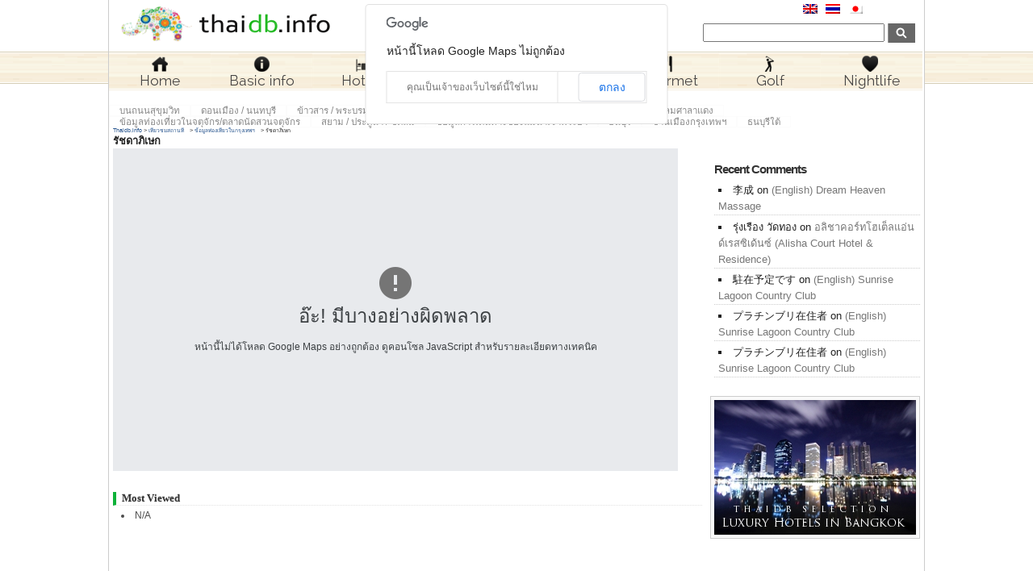

--- FILE ---
content_type: text/html; charset=UTF-8
request_url: http://thaidb.info/sightseeing/bangkok/ratchadapisek?lang=th
body_size: 88507
content:
<!DOCTYPE html PUBLIC "-//W3C//DTD XHTML 1.0 Transitional//EN" "http://www.w3.org/TR/xhtml1/DTD/xhtml1-transitional.dtd">
<html xmlns="http://www.w3.org/1999/xhtml" lang="th-TH">
<head profile="http://gmpg.org/xfn/11">
	<meta http-equiv="Content-Type" content="text/html; charset=UTF-8" />
	<title>รัชดาภิเษก | Thaidb.info</title>
	
<style type="text/css" media="screen">@import url( http://thaidb.info/wp-content/themes/NewsPro/style.css );</style>
<link rel="stylesheet" href="http://thaidb.info/wp-content/themes/NewsPro/styledefault.css" type="text/css" media="screen" />
<link rel="stylesheet" href="http://thaidb.info/wp-content/themes/NewsPro/style.css" type="text/css" media="print" />
<link rel='stylesheet' id='tn3-skin-tn3-css'  href='http://thaidb.info/wp-content/plugins/tn3-gallery/skins/tn3/tn3.css?ver=3.4.1' type='text/css' media='all' />

<script type="text/javascript" src="/wp-content/themes/NewsPro/javascript/smoothscroll.js"></script>
<script type="text/javascript" src="http://maps.google.com/maps/api/js?sensor=false&language=th"></script>
<script type='text/javascript' src='http://thaidb.info/wp-content/plugins/tn3-gallery/js/jquery.tn3lite.min.js?ver=3.4.1' defer='defer'></script>

    	<script type="text/javascript" src="http://thaidb.info/wp-content/themes/NewsPro/javascript/combine.js" defer="defer"></script>
    	<script type="text/javascript" src="http://thaidb.info/wp-content/themes/NewsPro/javascript/control.tabs.js" defer="defer"></script>


	<link rel="alternate" type="application/rss+xml" title="RSS 2.0" href="http://thaidb.info/feed?lang=th" />	
	<link rel="alternate" type="text/xml" title="RSS .92" href="http://thaidb.info/feed/rss?lang=th" />	
	<link rel="alternate" type="application/atom+xml" title="Atom 0.3" href="http://thaidb.info/feed/atom?lang=th" />	
	<link rel="pingback" href="http://thaidb.info/xmlrpc.php?lang=th" />	
		<link rel='archives' title='January 2014' href='http://thaidb.info/2014/01?lang=th' />
	<link rel='archives' title='August 2013' href='http://thaidb.info/2013/08?lang=th' />
	<link rel='archives' title='July 2013' href='http://thaidb.info/2013/07?lang=th' />
	<link rel='archives' title='June 2013' href='http://thaidb.info/2013/06?lang=th' />
	<link rel='archives' title='May 2013' href='http://thaidb.info/2013/05?lang=th' />
	<link rel='archives' title='April 2013' href='http://thaidb.info/2013/04?lang=th' />
	<link rel='archives' title='March 2013' href='http://thaidb.info/2013/03?lang=th' />
	<link rel='archives' title='February 2013' href='http://thaidb.info/2013/02?lang=th' />
	<link rel='archives' title='January 2013' href='http://thaidb.info/2013/01?lang=th' />
	<link rel='archives' title='December 2012' href='http://thaidb.info/2012/12?lang=th' />
	<link rel='archives' title='November 2012' href='http://thaidb.info/2012/11?lang=th' />
	<link rel='archives' title='October 2012' href='http://thaidb.info/2012/10?lang=th' />
	<link rel='archives' title='September 2012' href='http://thaidb.info/2012/09?lang=th' />
	<link rel='archives' title='August 2012' href='http://thaidb.info/2012/08?lang=th' />
	<link rel='archives' title='July 2012' href='http://thaidb.info/2012/07?lang=th' />
	
			<link rel="alternate" type="application/rss+xml" title="Thaidb.info &raquo; รัชดาภิเษก Comments Feed" href="http://thaidb.info/sightseeing/bangkok/ratchadapisek?lang=th/feed&#038;lang=th" />
		<script type="text/javascript">
			window._wpemojiSettings = {"baseUrl":"http:\/\/s.w.org\/images\/core\/emoji\/72x72\/","ext":".png","source":{"concatemoji":"http:\/\/thaidb.info\/wp-includes\/js\/wp-emoji-release.min.js?ver=4.3.34"}};
			!function(e,n,t){var a;function o(e){var t=n.createElement("canvas"),a=t.getContext&&t.getContext("2d");return!(!a||!a.fillText)&&(a.textBaseline="top",a.font="600 32px Arial","flag"===e?(a.fillText(String.fromCharCode(55356,56812,55356,56807),0,0),3e3<t.toDataURL().length):(a.fillText(String.fromCharCode(55357,56835),0,0),0!==a.getImageData(16,16,1,1).data[0]))}function i(e){var t=n.createElement("script");t.src=e,t.type="text/javascript",n.getElementsByTagName("head")[0].appendChild(t)}t.supports={simple:o("simple"),flag:o("flag")},t.DOMReady=!1,t.readyCallback=function(){t.DOMReady=!0},t.supports.simple&&t.supports.flag||(a=function(){t.readyCallback()},n.addEventListener?(n.addEventListener("DOMContentLoaded",a,!1),e.addEventListener("load",a,!1)):(e.attachEvent("onload",a),n.attachEvent("onreadystatechange",function(){"complete"===n.readyState&&t.readyCallback()})),(a=t.source||{}).concatemoji?i(a.concatemoji):a.wpemoji&&a.twemoji&&(i(a.twemoji),i(a.wpemoji)))}(window,document,window._wpemojiSettings);
		</script>
		<style type="text/css">
img.wp-smiley,
img.emoji {
	display: inline !important;
	border: none !important;
	box-shadow: none !important;
	height: 1em !important;
	width: 1em !important;
	margin: 0 .07em !important;
	vertical-align: -0.1em !important;
	background: none !important;
	padding: 0 !important;
}
</style>
<link rel='stylesheet' id='gdsr_style_main-css'  href='http://thaidb.info/wp-content/plugins/gd-star-rating/css/gdsr.css.php?t=1362452179&#038;s=a10i10m20k20c05r05%23121620243046%23121620243240%23s1pchristmas%23s1pcrystal%23s1pdarkness%23s1poxygen%23s1goxygen_gif%23s1pplain%23s1ppumpkin%23s1psoft%23s1pstarrating%23s1pstarscape%23t1pclassical%23t1pstarrating%23t1gstarrating_gif%23lsgflower&#038;o=off&#038;ver=1.9.22' type='text/css' media='all' />
<link rel='stylesheet' id='gdsr_style_xtra-css'  href='http://thaidb.info/wp-content/gd-star-rating/css/rating.css?ver=1.9.22' type='text/css' media='all' />
<link rel='stylesheet' id='contact-form-7-css'  href='http://thaidb.info/wp-content/plugins/contact-form-7/includes/css/styles.css?ver=4.3' type='text/css' media='all' />
<script type='text/javascript' src='http://thaidb.info/wp-includes/js/jquery/jquery.js?ver=1.11.3'></script>
<script type='text/javascript' src='http://thaidb.info/wp-includes/js/jquery/jquery-migrate.min.js?ver=1.2.1' defer='defer'></script>
<script type='text/javascript' src='http://thaidb.info/wp-content/plugins/gd-star-rating/js/gdsr.js?ver=1.9.22' defer='defer'></script>
<script type='text/javascript' src='http://thaidb.info/wp-content/themes/NewsPro/javascript/gallerysjs.js?ver=4.3.34' defer='defer'></script>
<script type='text/javascript' src='http://thaidb.info/wp-content/themes/NewsPro/javascript/jQueryMainPagePrint.js?ver=4.3.34' defer='defer'></script>
<link rel="EditURI" type="application/rsd+xml" title="RSD" href="http://thaidb.info/xmlrpc.php?rsd" />
<link rel="wlwmanifest" type="application/wlwmanifest+xml" href="http://thaidb.info/wp-includes/wlwmanifest.xml" /> 
<link rel='shortlink' href='http://thaidb.info/?p=13520' />

<link rel="stylesheet" type="text/css" href="http://thaidb.info/wp-content/plugins/Viva-ThumbZoom/lib/v-zoom/viva-zoom.css"  />

				<script type='text/javascript' src='http://thaidb.info/wp-content/plugins/Viva-ThumbZoom/lib/v-zoom/viva-zoom-mini.js'></script>

				<script type='text/javascript'>
               // 26f2c0bd88ed1fe0be78a57439b97490
	 			vz.graphicsDir = 'http://thaidb.info/wp-content/plugins/Viva-ThumbZoom/lib/v-zoom/graphics/';

	    		vz.outlineType = 'rounded-white';

			</script>
<!-- call Collapsible Elements Javascript in HEAD -->
<script type='text/javascript' src='http://thaidb.info/wp-content/plugins/collapsible-elements/xcelements.js?ver=3.3' defer='defer'></script>
<!-- done Collapsible Elements Javascript in HEAD -->
<script type="text/javascript">
//<![CDATA[
var gdsr_cnst_nonce = "321a34e0ad";
var gdsr_cnst_ajax = "http://thaidb.info/wp-content/plugins/gd-star-rating/ajax.php";
var gdsr_cnst_button = 1;
var gdsr_cnst_cache = 0;
// ]]>
</script>
<!--[if IE]><style type="text/css">.ratemulti .starsbar .gdcurrent { -ms-filter:"progid:DXImageTransform.Microsoft.Alpha(Opacity=70)"; filter: alpha(opacity=70); }</style><![endif]-->

<meta http-equiv="Content-Language" content="th-TH" />
<style type="text/css" media="screen">
.qtrans_flag span { display:none }
.qtrans_flag { height:12px; width:18px; display:block }
.qtrans_flag_and_text { padding-left:20px }
.qtrans_flag_en { background:url(http://thaidb.info/wp-content/plugins/qtranslate/flags/gb.png) no-repeat }
.qtrans_flag_th { background:url(http://thaidb.info/wp-content/plugins/qtranslate/flags/th.png) no-repeat }
.qtrans_flag_ja { background:url(http://thaidb.info/wp-content/plugins/qtranslate/flags/jp.png) no-repeat }
</style>
<link hreflang="en" href="http://thaidb.info/sightseeing/bangkok/ratchadapisek" rel="alternate" />
<link hreflang="ja" href="http://thaidb.info/sightseeing/bangkok/ratchadapisek?lang=ja" rel="alternate" />

<!-- tracker added by Ultimate Google Analytics plugin v1.6.0: http://www.oratransplant.nl/uga -->
<script type="text/javascript">
var gaJsHost = (("https:" == document.location.protocol) ? "https://ssl." : "http://www.");
document.write(unescape("%3Cscript src='" + gaJsHost + "google-analytics.com/ga.js' type='text/javascript'%3E%3C/script%3E"));
</script>
<script type="text/javascript">
var pageTracker = _gat._getTracker("UA-32927662-1");
pageTracker._initData();
pageTracker._trackPageview();
</script>
	<style type="text/css">.recentcomments a{display:inline !important;padding:0 !important;margin:0 !important;}</style>

<!-- All in One SEO Pack 2.1.5 by Michael Torbert of Semper Fi Web Design[295,338] -->
<link rel="author" href="http://h-takahashi" />

<link rel="canonical" href="http://thaidb.info/sightseeing/bangkok/ratchadapisek?lang=th" />
<!-- /all in one seo pack -->

</head>
<body>
<!-- Facebook JS-SDK -->
<div id="fb-root"></div>
<script>(function(d, s, id) {
  var js, fjs = d.getElementsByTagName(s)[0];
  if (d.getElementById(id)) return;
  js = d.createElement(s); js.id = id;
  js.src = "//connect.facebook.net/ja_JP/all.js#xfbml=1&appId=244525092281653";
  fjs.parentNode.insertBefore(js, fjs);
}(document, 'script', 'facebook-jssdk'));</script>
<!-- Facebook JS-SDK -->

<div id="headerbg">
<div id="wrapper">


	<!-- Header -->
	<div id="header">

		<!-- Logo -->
		<div id="headerleft">
			<h1>
				<a href="http://thaidb.info/?lang=th"><img src="/wp-content/themes/NewsPro/images/thaidblogo.png" width="308px" height="55px"><br>
                                     </a>			</h1>
		</div>

		<!-- widget -->

				 

    <div id="flaggenmast"> <!--flags placement -->
    <ul class="qtrans_language_chooser" id="qtranslate-chooser"><li class="lang-en"><a href="http://thaidb.info/sightseeing/bangkok/ratchadapisek" hreflang="en" title="English" class="qtrans_flag qtrans_flag_en"><span style="display:none">English</span></a></li><li class="lang-th active"><a href="http://thaidb.info/sightseeing/bangkok/ratchadapisek?lang=th" hreflang="th" title="Thai" class="qtrans_flag qtrans_flag_th"><span style="display:none">Thai</span></a></li><li class="lang-ja"><a href="http://thaidb.info/sightseeing/bangkok/ratchadapisek?lang=ja" hreflang="ja" title="日本語" class="qtrans_flag qtrans_flag_ja"><span style="display:none">日本語</span></a></li></ul><div class="qtrans_widget_end"></div>    </div>

   <!-- <div id="access" role="navigation">MENU DIV</div>-->
		<!-- Searchbox and date -->
		<div id="headerright">
			<div id="search">
				<div id="form">
											<form id="searchform" method="get" action="http://thaidb.info/?lang=th">
				<label for="s"></label>
				<input name="s" id="s" type="text" value="" />
	
<!--<div id="searchformstyle">
</div>-->
<input id="searchsubmit" type="submit" value="" />
<input type="hidden" value="en" name="lang"/>

	</form>
<php echo qtrans_getLanguage(); ?>				</div>
			</div>
			
		</div>

		<!-- Header Navigation -->
		<!--<div id="navpages">-->
			<div id="navpagelist"><p>
<a href="http://thaidb.info/?lang=th"><img src="/images/header/home.png" width="126px" height="48px" class="menuimg" style="margin:0px; padding:0px; border:0px;" /></a><a href="/overview?lang=th"><img src="/images/header/basic.png" width="126px" height="48px" class="menuimg" style="margin:0px; padding:0px; border:0px;" /></a><a href="/hotel?lang=th"><img src="/images/header/hotels.png" width="126px" height="48px" class="menuimg" style="margin:0px; padding:0px; border:0px;" /></a><a href="/sightseeing?lang=th"><img src="/images/header/travel.png" width="126px" height="48px" class="menuimg" style="margin:0px; padding:0px; border:0px;" /></a><a href="/livelihood/spa?lang=th"><img src="/images/header/spa.png" width="126px" height="48px" class="menuimg" style="margin:0px; padding:0px; border:0px;" /></a><a href="/gourmet?lang=th"><img src="/images/header/gourmet.png" width="126px" height="48px" class="menuimg" style="margin:0px; padding:0px; border:0px;" /></a><a href="/golf?lang=th"><img src="/images/header/golf.png" width="126px" height="48px" class="menuimg" style="margin:0px; padding:0px; border:0px;" /></a><a href="/nightlife?lang=th"><img src="/images/header/nightlife.png" width="126px" height="48px" class="menuimg" style="margin:0px; padding:0px; border:0px;" /></a>
			</p></div><br />

			<div style="clear:both"></div>

<script async src="//pagead2.googlesyndication.com/pagead/js/adsbygoogle.js"></script>
<!-- thaidb -->
<ins class="adsbygoogle"
     style="display:inline-block;width:728px;height:15px"
     data-ad-client="ca-pub-3740362369874206"
     data-ad-slot="1714208884"></ins>
<script>
(adsbygoogle = window.adsbygoogle || []).push({});
</script>

		<!--</div>-->
		
		<div id="navcats">
			<ul id="navcatlist">

				
  <li class="page_item page-item-5262"><a href="http://thaidb.info/sightseeing/bangkok/sukhumvitrd?lang=th">บนถนนสุขุมวิท</a></li>
<li class="page_item page-item-13571"><a href="http://thaidb.info/sightseeing/bangkok/don-muang-nonthaburi?lang=th">ดอนเมือง / นนทบุรี</a></li>
<li class="page_item page-item-13172 page_item_has_children"><a href="http://thaidb.info/sightseeing/bangkok/khaosan?lang=th">ข้าวสาร / พระบรมมหาราชวัง / ไชน่าทาวน์</a>
<ul class='children'>
	<li class="page_item page-item-5253"><a href="http://thaidb.info/sightseeing/bangkok/khaosan/chinatown?lang=th">ไชน่าทาวน์ในกรุงเทพ</a></li>
</ul>
</li>
<li class="page_item page-item-13520 current_page_item"><a href="http://thaidb.info/sightseeing/bangkok/ratchadapisek?lang=th">รัชดาภิเษก</a></li>
<li class="page_item page-item-13389"><a href="http://thaidb.info/sightseeing/bangkok/bangna?lang=th">สุวรรณภูมิ/บางนา</a></li>
<li class="page_item page-item-5255"><a href="http://thaidb.info/sightseeing/bangkok/silom?lang=th">รอบสีลมศาลาแดง</a></li>
<li class="page_item page-item-12759"><a href="http://thaidb.info/sightseeing/bangkok/chatuchak?lang=th">ข้อมูลท่องเที่ยวในจตุจักร/ตลาดนัดสวนจตุจักร</a></li>
<li class="page_item page-item-5258"><a href="http://thaidb.info/sightseeing/bangkok/siamsquareratchadamriroad?lang=th">สยาม / ประตูน้ำ / ชิดลม</a></li>
<li class="page_item page-item-12762"><a href="http://thaidb.info/sightseeing/bangkok/chaophrayariverside?lang=th">ข้อมูลการเดินทางของแม่น้ำเจ้าพระยา</a></li>
<li class="page_item page-item-12765"><a href="http://thaidb.info/sightseeing/bangkok/thonburi?lang=th">ธนบุรี</a></li>
<li class="page_item page-item-5264"><a href="http://thaidb.info/sightseeing/bangkok/bangkoksuburbs?lang=th">ชานเมืองกรุงเทพฯ</a></li>
<li class="page_item page-item-5249"><a href="http://thaidb.info/sightseeing/bangkok/souththonburi?lang=th">ธนบุรีใต้</a></li>
  <br>
  			<div style="clear:both"></div>
		</div>
		
	</div>


	<!-- /Header -->	<!-- Container -->	
	<div id="content-wrap">
<p class="breadcrumbs">
<a href="http://thaidb.info/?lang=th">Thaidb.info</a> &gt; 
<a href="http://thaidb.info/sightseeing?lang=th">เที่ยวชมสถานที่</a>　&gt; 
<a href="http://thaidb.info/sightseeing/bangkok?lang=th">ข้อมูลท่องเที่ยวในกรุงเทพฯ</a>　&gt; 
รัชดาภิเษก</p>
	
		<div id="singlepage">
			<div id="page">
								<h2>รัชดาภิเษก</h2>
				<div id="map" style="width: 700px; height: 400px;"></div>
<p>  <script type="text/javascript">
    google.maps.event.addDomListener(window, 'load', function() {
        var mapdiv = document.getElementById( 'map' );
        var myOptions = {
            zoom: 12,
            center: new google.maps.LatLng( 13.748741,100.563259 ),
            mapTypeId: google.maps.MapTypeId.ROADMAP,
            scaleControl: true
        };
        var map = new google.maps.Map( mapdiv, myOptions );
        var marker = [];
        var infowindow = [];
marker[0] = new google.maps.Marker({icon: '/images/mappin/mappin_things.png',position: new google.maps.LatLng(13.758529,100.565071),
            map: map,
            title: 'ฟอร์จูนทาวน์'
        });
     infowindow[0] = new google.maps.InfoWindow({
            content: '<a href="http://thaidb.info/fortunetown-2?lang=th">ฟอร์จูนทาวน์</a><br />6,954 views<br />No Comments',size: new google.maps.Size(350, 100)
        });
        google.maps.event.addListener( marker[0], 'click', function() {
            infowindow[0].open( map, marker[0] );
        });
marker[1] = new google.maps.Marker({icon: '/images/mappin/mappin_things.png',position: new google.maps.LatLng(13.758076,100.566021),
            map: map,
            title: 'เซ็นทรัลพลาซา แกรนด์ พระราม 9'
        });
     infowindow[1] = new google.maps.InfoWindow({
            content: '<a href="http://thaidb.info/centralplazagrandrama9-2?lang=th">เซ็นทรัลพลาซา แกรนด์ พระราม 9</a><br />7,344 views<br />No Comments',size: new google.maps.Size(350, 100)
        });
        google.maps.event.addListener( marker[1], 'click', function() {
            infowindow[1].open( map, marker[1] );
        });
marker[2] = new google.maps.Marker({icon: '/images/mappin/mappin_things.png',position: new google.maps.LatLng(13.765975,100.569561),
            map: map,
            title: 'ดิเอสพลานาด &#8211; รัชดาภิเษก'
        });
     infowindow[2] = new google.maps.InfoWindow({
            content: '<a href="http://thaidb.info/theesplanaderatchadaphisek-2?lang=th">ดิเอสพลานาด &#8211; รัชดาภิเษก</a><br />6,755 views<br />No Comments',size: new google.maps.Size(350, 100)
        });
        google.maps.event.addListener( marker[2], 'click', function() {
            infowindow[2].open( map, marker[2] );
        });
marker[3] = new google.maps.Marker({icon: '/images/mappin/mappin_things.png',position: new google.maps.LatLng(13.758227,100.566055),
            map: map,
            title: 'เซ็นทรัล'
        });
     infowindow[3] = new google.maps.InfoWindow({
            content: '<a href="http://thaidb.info/centralplazarama9?lang=th">เซ็นทรัล</a><br />6,066 views<br />No Comments',size: new google.maps.Size(350, 100)
        });
        google.maps.event.addListener( marker[3], 'click', function() {
            infowindow[3].open( map, marker[3] );
        });
marker[4] = new google.maps.Marker({icon: '/images/mappin/mappin_things.png',position: new google.maps.LatLng(13.761874,100.540858),
            map: map,
            title: 'สวนสันติภาพ'
        });
     infowindow[4] = new google.maps.InfoWindow({
            content: '<a href="http://thaidb.info/suansantiphappark?lang=th">สวนสันติภาพ</a><br />7,183 views<br />No Comments',size: new google.maps.Size(350, 100)
        });
        google.maps.event.addListener( marker[4], 'click', function() {
            infowindow[4].open( map, marker[4] );
        });
marker[5] = new google.maps.Marker({icon: '/images/mappin/mappin_things.png',position: new google.maps.LatLng(13.758477,100.544298),
            map: map,
            title: 'สวนรมย์ราชเทวี '
        });
     infowindow[5] = new google.maps.InfoWindow({
            content: '<a href="http://thaidb.info/suanromrachatewi?lang=th">สวนรมย์ราชเทวี </a><br />6,800 views<br />No Comments',size: new google.maps.Size(350, 100)
        });
        google.maps.event.addListener( marker[5], 'click', function() {
            infowindow[5].open( map, marker[5] );
        });
marker[6] = new google.maps.Marker({icon: '/images/mappin/mappin_things.png',position: new google.maps.LatLng(13.743767,100.590546),
            map: map,
            title: 'สวนสุขภาพห้วยขวาง พระราม'
        });
     infowindow[6] = new google.maps.InfoWindow({
            content: '<a href="http://thaidb.info/suansukaparphuaikhwang?lang=th">สวนสุขภาพห้วยขวาง พระราม</a><br />7,017 views<br />No Comments',size: new google.maps.Size(350, 100)
        });
        google.maps.event.addListener( marker[6], 'click', function() {
            infowindow[6].open( map, marker[6] );
        });
marker[7] = new google.maps.Marker({icon: '/images/mappin/mappin_things.png',position: new google.maps.LatLng(13.74285,100.590898),
            map: map,
            title: 'แผนที่เส้นทางเดินทางไป สวนสมเด็จสราญราษฎร์มณีรมย์'
        });
     infowindow[7] = new google.maps.InfoWindow({
            content: '<a href="http://thaidb.info/somdetsaranratmanirompark?lang=th">แผนที่เส้นทางเดินทางไป สวนสมเด็จสราญราษฎร์มณีรมย์</a><br />8,119 views<br />No Comments',size: new google.maps.Size(350, 100)
        });
        google.maps.event.addListener( marker[7], 'click', function() {
            infowindow[7].open( map, marker[7] );
        });
marker[8] = new google.maps.Marker({icon: '/images/mappin/mappin_things.png',position: new google.maps.LatLng(13.761278,100.543892),
            map: map,
            title: 'วัดทัศนารุณสุนทรีการาม'
        });
     infowindow[8] = new google.maps.InfoWindow({
            content: '<a href="http://thaidb.info/watthatsanarunsunthikaram?lang=th">วัดทัศนารุณสุนทรีการาม</a><br />6,228 views<br />No Comments',size: new google.maps.Size(350, 100)
        });
        google.maps.event.addListener( marker[8], 'click', function() {
            infowindow[8].open( map, marker[8] );
        });
marker[9] = new google.maps.Marker({icon: '/images/mappin/mappin_things.png',position: new google.maps.LatLng(13.746102,100.574737),
            map: map,
            title: 'วัดใหม่ช่องลม'
        });
     infowindow[9] = new google.maps.InfoWindow({
            content: '<a href="http://thaidb.info/watmaichonglom?lang=th">วัดใหม่ช่องลม</a><br />6,851 views<br />No Comments',size: new google.maps.Size(350, 100)
        });
        google.maps.event.addListener( marker[9], 'click', function() {
            infowindow[9].open( map, marker[9] );
        });
marker[10] = new google.maps.Marker({icon: '/images/mappin/mappin_things.png',position: new google.maps.LatLng(13.74927,100.570162),
            map: map,
            title: 'วัดอุทัยธาราม'
        });
     infowindow[10] = new google.maps.InfoWindow({
            content: '<a href="http://thaidb.info/watuthaitharam?lang=th">วัดอุทัยธาราม</a><br />7,275 views<br />No Comments',size: new google.maps.Size(350, 100)
        });
        google.maps.event.addListener( marker[10], 'click', function() {
            infowindow[10].open( map, marker[10] );
        });
marker[11] = new google.maps.Marker({icon: '/images/mappin/mappin_things.png',position: new google.maps.LatLng(13.761478,100.543964),
            map: map,
            title: 'วัดตะพาน'
        });
     infowindow[11] = new google.maps.InfoWindow({
            content: '<a href="http://thaidb.info/wattaphan?lang=th">วัดตะพาน</a><br />7,610 views<br />No Comments',size: new google.maps.Size(350, 100)
        });
        google.maps.event.addListener( marker[11], 'click', function() {
            infowindow[11].open( map, marker[11] );
        });
marker[12] = new google.maps.Marker({icon: '/images/mappin/mappin_things.png',position: new google.maps.LatLng(13.780975,100.570386),
            map: map,
            title: 'วัดกุนนทีรุทธาราม'
        });
     infowindow[12] = new google.maps.InfoWindow({
            content: '<a href="http://thaidb.info/watkunnathiruttharam?lang=th">วัดกุนนทีรุทธาราม</a><br />6,897 views<br />No Comments',size: new google.maps.Size(350, 100)
        });
        google.maps.event.addListener( marker[12], 'click', function() {
            infowindow[12].open( map, marker[12] );
        });
marker[13] = new google.maps.Marker({icon: '/images/mappin/mappin_things.png',position: new google.maps.LatLng(13.775249,100.560921),
            map: map,
            title: 'วัดพรหมวงศารามวงศ์'
        });
     infowindow[13] = new google.maps.InfoWindow({
            content: '<a href="http://thaidb.info/watphromwongsaram?lang=th">วัดพรหมวงศารามวงศ์</a><br />6,775 views<br />No Comments',size: new google.maps.Size(350, 100)
        });
        google.maps.event.addListener( marker[13], 'click', function() {
            infowindow[13].open( map, marker[13] );
        });
             var markerCluster = new MarkerClusterer( map, marker );
    });
    </script></p>
<h5>Most Viewed</h5>
<table class="postviews_outsidewrap">
<tr>
<li>N/A</li>
</tr>
</table>
<h5>Rating</h5>
<div class="listwrap">
<div class="listleft"><span style=" float: left; margin-right: 1em;"></span></div>
<div class="listright">
<h2><a href="http://thaidb.info/fortunetown-2?lang=th" rel="bookmark">ฟอร์จูนทาวน์</a></h2>
<div style="text-align:left; padding: 0; margin: 0; background: url(http://thaidb.info/wp-content/plugins/gd-star-rating/stars/oxygen/stars16.png); height: 16px; width: 160px;">
<div style="background: url(http://thaidb.info/wp-content/plugins/gd-star-rating/stars/oxygen/stars16.png) bottom left; padding: 0; margin: 0; height: 16px; width: 0px;"></div>
</div>
<div class="more-link"><a href="http://thaidb.info/fortunetown-2?lang=th#more-15735" title="Continue reading this entry"> </a></div>
</div>
<div class="clear"></div>
</div>
<div class="listwrap">
<div class="listleft"><span style=" float: left; margin-right: 1em;"></span></div>
<div class="listright">
<h2><a href="http://thaidb.info/centralplazagrandrama9-2?lang=th" rel="bookmark">เซ็นทรัลพลาซา แกรนด์ พระราม 9</a></h2>
<div style="text-align:left; padding: 0; margin: 0; background: url(http://thaidb.info/wp-content/plugins/gd-star-rating/stars/oxygen/stars16.png); height: 16px; width: 160px;">
<div style="background: url(http://thaidb.info/wp-content/plugins/gd-star-rating/stars/oxygen/stars16.png) bottom left; padding: 0; margin: 0; height: 16px; width: 0px;"></div>
</div>
<div class="more-link"><a href="http://thaidb.info/centralplazagrandrama9-2?lang=th#more-15748" title="Continue reading this entry"> </a></div>
</div>
<div class="clear"></div>
</div>
<div class="listwrap">
<div class="listleft"><span style=" float: left; margin-right: 1em;"></span></div>
<div class="listright">
<h2><a href="http://thaidb.info/theesplanaderatchadaphisek-2?lang=th" rel="bookmark">ดิเอสพลานาด &#8211; รัชดาภิเษก</a></h2>
<div style="text-align:left; padding: 0; margin: 0; background: url(http://thaidb.info/wp-content/plugins/gd-star-rating/stars/oxygen/stars16.png); height: 16px; width: 160px;">
<div style="background: url(http://thaidb.info/wp-content/plugins/gd-star-rating/stars/oxygen/stars16.png) bottom left; padding: 0; margin: 0; height: 16px; width: 0px;"></div>
</div>
<div class="more-link"><a href="http://thaidb.info/theesplanaderatchadaphisek-2?lang=th#more-15753" title="Continue reading this entry"> </a></div>
</div>
<div class="clear"></div>
</div>
<div class="listwrap">
<div class="listleft"><span style=" float: left; margin-right: 1em;"></span></div>
<div class="listright">
<h2><a href="http://thaidb.info/centralplazarama9?lang=th" rel="bookmark">เซ็นทรัล</a></h2>
<div style="text-align:left; padding: 0; margin: 0; background: url(http://thaidb.info/wp-content/plugins/gd-star-rating/stars/oxygen/stars16.png); height: 16px; width: 160px;">
<div style="background: url(http://thaidb.info/wp-content/plugins/gd-star-rating/stars/oxygen/stars16.png) bottom left; padding: 0; margin: 0; height: 16px; width: 0px;"></div>
</div>
<div class="more-link"><a href="http://thaidb.info/centralplazarama9?lang=th#more-15714" title="Continue reading this entry"> </a></div>
</div>
<div class="clear"></div>
</div>
<div class="listwrap">
<div class="listleft"><span style=" float: left; margin-right: 1em;"></span></div>
<div class="listright">
<h2><a href="http://thaidb.info/suansantiphappark?lang=th" rel="bookmark">สวนสันติภาพ</a></h2>
<div style="text-align:left; padding: 0; margin: 0; background: url(http://thaidb.info/wp-content/plugins/gd-star-rating/stars/oxygen/stars16.png); height: 16px; width: 160px;">
<div style="background: url(http://thaidb.info/wp-content/plugins/gd-star-rating/stars/oxygen/stars16.png) bottom left; padding: 0; margin: 0; height: 16px; width: 0px;"></div>
</div>
<div class="more-link"><a href="http://thaidb.info/suansantiphappark?lang=th#more-15692" title="Continue reading this entry"> </a></div>
</div>
<div class="clear"></div>
</div>
<div class="listwrap">
<div class="listleft"><span style=" float: left; margin-right: 1em;"></span></div>
<div class="listright">
<h2><a href="http://thaidb.info/suanromrachatewi?lang=th" rel="bookmark">สวนรมย์ราชเทวี </a></h2>
<div style="text-align:left; padding: 0; margin: 0; background: url(http://thaidb.info/wp-content/plugins/gd-star-rating/stars/oxygen/stars16.png); height: 16px; width: 160px;">
<div style="background: url(http://thaidb.info/wp-content/plugins/gd-star-rating/stars/oxygen/stars16.png) bottom left; padding: 0; margin: 0; height: 16px; width: 0px;"></div>
</div>
<div class="more-link"><a href="http://thaidb.info/suanromrachatewi?lang=th#more-15695" title="Continue reading this entry"> </a></div>
</div>
<div class="clear"></div>
</div>
<div class="listwrap">
<div class="listleft"><span style=" float: left; margin-right: 1em;"></span></div>
<div class="listright">
<h2><a href="http://thaidb.info/suansukaparphuaikhwang?lang=th" rel="bookmark">สวนสุขภาพห้วยขวาง พระราม</a></h2>
<div style="text-align:left; padding: 0; margin: 0; background: url(http://thaidb.info/wp-content/plugins/gd-star-rating/stars/oxygen/stars16.png); height: 16px; width: 160px;">
<div style="background: url(http://thaidb.info/wp-content/plugins/gd-star-rating/stars/oxygen/stars16.png) bottom left; padding: 0; margin: 0; height: 16px; width: 0px;"></div>
</div>
<div class="more-link"><a href="http://thaidb.info/suansukaparphuaikhwang?lang=th#more-15677" title="Continue reading this entry"> </a></div>
</div>
<div class="clear"></div>
</div>
<div class="listwrap">
<div class="listleft"><span style=" float: left; margin-right: 1em;"></span></div>
<div class="listright">
<h2><a href="http://thaidb.info/somdetsaranratmanirompark?lang=th" rel="bookmark">แผนที่เส้นทางเดินทางไป สวนสมเด็จสราญราษฎร์มณีรมย์</a></h2>
<div style="text-align:left; padding: 0; margin: 0; background: url(http://thaidb.info/wp-content/plugins/gd-star-rating/stars/oxygen/stars16.png); height: 16px; width: 160px;">
<div style="background: url(http://thaidb.info/wp-content/plugins/gd-star-rating/stars/oxygen/stars16.png) bottom left; padding: 0; margin: 0; height: 16px; width: 0px;"></div>
</div>
<div class="more-link"><a href="http://thaidb.info/somdetsaranratmanirompark?lang=th#more-15686" title="Continue reading this entry"> </a></div>
</div>
<div class="clear"></div>
</div>
<div class="listwrap">
<div class="listleft"><span style=" float: left; margin-right: 1em;"></span></div>
<div class="listright">
<h2><a href="http://thaidb.info/watthatsanarunsunthikaram?lang=th" rel="bookmark">วัดทัศนารุณสุนทรีการาม</a></h2>
<div style="text-align:left; padding: 0; margin: 0; background: url(http://thaidb.info/wp-content/plugins/gd-star-rating/stars/oxygen/stars16.png); height: 16px; width: 160px;">
<div style="background: url(http://thaidb.info/wp-content/plugins/gd-star-rating/stars/oxygen/stars16.png) bottom left; padding: 0; margin: 0; height: 16px; width: 0px;"></div>
</div>
<div class="more-link"><a href="http://thaidb.info/watthatsanarunsunthikaram?lang=th#more-15649" title="Continue reading this entry"> </a></div>
</div>
<div class="clear"></div>
</div>
<div class="listwrap">
<div class="listleft"><span style=" float: left; margin-right: 1em;"></span></div>
<div class="listright">
<h2><a href="http://thaidb.info/watmaichonglom?lang=th" rel="bookmark">วัดใหม่ช่องลม</a></h2>
<div style="text-align:left; padding: 0; margin: 0; background: url(http://thaidb.info/wp-content/plugins/gd-star-rating/stars/oxygen/stars16.png); height: 16px; width: 160px;">
<div style="background: url(http://thaidb.info/wp-content/plugins/gd-star-rating/stars/oxygen/stars16.png) bottom left; padding: 0; margin: 0; height: 16px; width: 0px;"></div>
</div>
<div class="more-link"><a href="http://thaidb.info/watmaichonglom?lang=th#more-15558" title="Continue reading this entry"> </a></div>
</div>
<div class="clear"></div>
</div>
<div class="navigation">
<p> <a href="http://thaidb.info/sightseeing/bangkok/ratchadapisek/page/2?lang=th" >NEXT &raquo;</a></p>
</p></div>

								<div class="clear"></div>
			</div>
		</div>


		
		<div id="sidebar">
							
<div id="menubarGoogleAds">
<!-- ?php echo COMB($hl); ? -->
</div>	
<br>

	<div id="adcontainer125px">
					<!-- <a href="/gourmet/thaifood"><img src="/images/banner/thaifood.jpg" class="ad1" width="125px" height="125px" /></a>
<a href="/sightseeing/resort"><img src="/images/banner/resort.jpg" class="ad2" width="125px" height="125px" /></a>
<a href="/golf/course"><img src="/images/banner/course.jpg" class="ad3" width="125px" height="125px" /></a>
<a href="/nightlife"><img src="/images/banner/nightlife.jpg" class="ad4" width="125px" height="125px" /></a> -->
					<div style="clear:both"></div>	</div>		
				<script type="text/javascript">new Control.Tabs('sideTabs');</script>

				<div class="widget"><h2 class="widgetTitle">Recent Comments</h2><ul id="recentcomments"><li class="recentcomments"><span class="comment-author-link">李成</span> on <a href="http://thaidb.info/dreamheavenmassage?lang=th#comment-116520">(English) Dream Heaven Massage</a></li><li class="recentcomments"><span class="comment-author-link">รุ่งเรือง วัดทอง</span> on <a href="http://thaidb.info/alishacourthotelresidence?lang=th#comment-100963">อลิชาคอร์ทโฮเต็ลแอ่นด์เรสซิเด้นซ์ (Alisha Court Hotel &#038; Residence)</a></li><li class="recentcomments"><span class="comment-author-link">駐在予定です</span> on <a href="http://thaidb.info/sunriselagooncountryclub?lang=th#comment-100014">(English) Sunrise Lagoon Country Club </a></li><li class="recentcomments"><span class="comment-author-link">プラチンブリ在住者</span> on <a href="http://thaidb.info/sunriselagooncountryclub?lang=th#comment-91587">(English) Sunrise Lagoon Country Club </a></li><li class="recentcomments"><span class="comment-author-link">プラチンブリ在住者</span> on <a href="http://thaidb.info/sunriselagooncountryclub?lang=th#comment-91584">(English) Sunrise Lagoon Country Club </a></li></ul></div>				
				
												
				<h2 class="widgetTitle"></h2>
				<div id="adcontainer250x250">
											
<a href="/hotel/bangkok/luxuryhotel?lang=th"><img src="/images/banner/luxuryhotelsbangkok.jpg"></a> 


				</div>

		</div><div style="clear:both"></div>
		<!-- /Sidebar -->

	</div>
	<!-- /Content-wrap -->
</div>


<!--<div id="footerad">
<script type="text/javascript">
google_ad_client = "ca-pub-3740362369874206";
/* thaidb_bottom_unit */
google_ad_slot = "2906376483";
google_ad_width = 728;
google_ad_height = 15;
//
</script>
<script type="text/javascript"
src="http://pagead2.googlesyndication.com/pagead/show_ads.js">
</script></div>-->

<script type='text/javascript' src='http://thaidb.info/wp-includes/js/comment-reply.min.js?ver=4.3.34' defer='defer'></script>
<script type='text/javascript' src='http://thaidb.info/wp-content/plugins/contact-form-7/includes/js/jquery.form.min.js?ver=3.51.0-2014.06.20' defer='defer'></script>
<script type='text/javascript'>
/* <![CDATA[ */
var _wpcf7 = {"loaderUrl":"http:\/\/thaidb.info\/wp-content\/plugins\/contact-form-7\/images\/ajax-loader.gif","sending":"Sending ..."};
/* ]]> */
</script>
<script type='text/javascript' src='http://thaidb.info/wp-content/plugins/contact-form-7/includes/js/scripts.js?ver=4.3' defer='defer'></script>
<div id="footer">


	<div id="footer1">
	<h2 class="titleFooter">Most Viewed</h2>
<table class="postviews_outsidewrap">
<tr>
				<div class="widget"><h2 class="widgetTitle"></h2><ul>
<td class="postviews_insidewrap">

<div class="postviews_posts">
<a title="「{title}」の記事へ移動する" href="{url}">
<a href="http://thaidb.info/netizens-roused-by-sexy-calendar-music-video?lang=th"><img width="150" height="150" src="http://thaidb.info/wp-content/uploads/2013/02/NokAir-31-150x150.jpg" class="attachment-thumbnail wp-post-image" alt="NokAir - 3" 0="" /></a></div>

<div class="postviews_namewrap">
<div class="postviews_posts_title"><a href="http://thaidb.info/netizens-roused-by-sexy-calendar-music-video?lang=th" title="(English) Netizens roused by sexy calendar, music video">(English) Netizens roused by sexy calendar, music video</a> </div>
<div class="postviews_posts_count">  139,329 views</div>
 </div>

</a>
</td><td class="postviews_insidewrap">

<div class="postviews_posts">
<a title="「{title}」の記事へ移動する" href="{url}">
<a href="http://thaidb.info/labelle?lang=th"><img width="150" height="144" src="http://thaidb.info/wp-content/uploads/2012/11/Labelle7-150x144.jpg" class="attachment-thumbnail wp-post-image" alt="Labelle7" 0="" /></a></div>

<div class="postviews_namewrap">
<div class="postviews_posts_title"><a href="http://thaidb.info/labelle?lang=th" title="(English) La belle">(English) La belle</a> </div>
<div class="postviews_posts_count">  110,325 views</div>
 </div>

</a>
</td><td class="postviews_insidewrap">

<div class="postviews_posts">
<a title="「{title}」の記事へ移動する" href="{url}">
<a href="http://thaidb.info/dreamheavenmassage?lang=th"><img width="150" height="150" src="http://thaidb.info/wp-content/uploads/2012/11/DreamHeavenMassage13-150x150.jpg" class="attachment-thumbnail wp-post-image" alt="DreamHeavenMassage13" 0="" /></a></div>

<div class="postviews_namewrap">
<div class="postviews_posts_title"><a href="http://thaidb.info/dreamheavenmassage?lang=th" title="(English) Dream Heaven Massage">(English) Dream Heaven Massage</a> </div>
<div class="postviews_posts_count">  99,635 views</div>
 </div>

</a>
</td></tr><td class="postviews_insidewrap">

<div class="postviews_posts">
<a title="「{title}」の記事へ移動する" href="{url}">
<a href="http://thaidb.info/edenclub?lang=th"><img width="150" height="150" src="http://thaidb.info/wp-content/uploads/2012/11/EdenClub1-150x150.jpg" class="attachment-thumbnail wp-post-image" alt="EdenClub1" 0="" /></a></div>

<div class="postviews_namewrap">
<div class="postviews_posts_title"><a href="http://thaidb.info/edenclub?lang=th" title="(English) Eden Club">(English) Eden Club</a> </div>
<div class="postviews_posts_count">  96,538 views</div>
 </div>

</a>
</td><td class="postviews_insidewrap">

<div class="postviews_posts">
<a title="「{title}」の記事へ移動する" href="{url}">
<a href="http://thaidb.info/baansutraguesthouse?lang=th"><img width="150" height="150" src="http://thaidb.info/wp-content/uploads/2013/04/BaanSutraGuesthouse1-150x150.jpg" class="attachment-thumbnail wp-post-image" alt="BaanSutraGuesthouse1" 0="" /></a></div>

<div class="postviews_namewrap">
<div class="postviews_posts_title"><a href="http://thaidb.info/baansutraguesthouse?lang=th" title="บ้านสุตราเกสท์เฮาส์ (Baan Sutra Guesthouse)">บ้านสุตราเกสท์เฮาส์ (Baan Sutra Guesthouse)</a> </div>
<div class="postviews_posts_count">  78,516 views</div>
 </div>

</a>
</td><td class="postviews_insidewrap">

<div class="postviews_posts">
<a title="「{title}」の記事へ移動する" href="{url}">
<a href="http://thaidb.info/thelordpalacehotelspa?lang=th"><img width="150" height="150" src="http://thaidb.info/wp-content/uploads/2014/01/36TheLord_b-150x150.jpg" class="attachment-thumbnail wp-post-image" alt="36TheLord_b" 0="" /></a></div>

<div class="postviews_namewrap">
<div class="postviews_posts_title"><a href="http://thaidb.info/thelordpalacehotelspa?lang=th" title="The Lord Palace Hotel &amp; Spa">The Lord Palace Hotel &amp; Spa</a> </div>
<div class="postviews_posts_count">  68,621 views</div>
 </div>

</a>
</td></ul>
</div></tr>
</table>

		<!--<li class="liOff" onmouseover="this.className= \'liOn\'" onmouseout="this.className=\'liOff\'"></li>
		<li class="liOff" onmouseover="this.className= \'liOn\'" onmouseout="this.className=\'liOff\'"></li>
		<li class="liOff" onmouseover="this.className= \'liOn\'" onmouseout="this.className=\'liOff\'"></li>-->
					</ul>

	</div>
	<div id="footer2">
	<h2 class="titleFooter">SEARCH ARCHIVE</h2>
		<span>Search by Date</span>
		<form id="archiveform" action="http://thaidb.info/?lang=th"  method="get" > 
			<select name="archive_chrono" onchange="window.location = (document.forms.archiveform.archive_chrono[document.forms.archiveform.archive_chrono.selectedIndex].value);">
				<option value=''>Select Month</option>
					<option value='http://thaidb.info/2014/01?lang=th'> January 2014 </option>
	<option value='http://thaidb.info/2013/08?lang=th'> August 2013 </option>
	<option value='http://thaidb.info/2013/07?lang=th'> July 2013 </option>
	<option value='http://thaidb.info/2013/06?lang=th'> June 2013 </option>
	<option value='http://thaidb.info/2013/05?lang=th'> May 2013 </option>
	<option value='http://thaidb.info/2013/04?lang=th'> April 2013 </option>
	<option value='http://thaidb.info/2013/03?lang=th'> March 2013 </option>
	<option value='http://thaidb.info/2013/02?lang=th'> February 2013 </option>
	<option value='http://thaidb.info/2013/01?lang=th'> January 2013 </option>
	<option value='http://thaidb.info/2012/12?lang=th'> December 2012 </option>
	<option value='http://thaidb.info/2012/11?lang=th'> November 2012 </option>
	<option value='http://thaidb.info/2012/10?lang=th'> October 2012 </option>
	<option value='http://thaidb.info/2012/09?lang=th'> September 2012 </option>
	<option value='http://thaidb.info/2012/08?lang=th'> August 2012 </option>
	<option value='http://thaidb.info/2012/07?lang=th'> July 2012 </option>
			</select>
		</form>
		<span>Search by Category</span>
		<form id="searchCat" action="http://thaidb.info/?lang=th"  method="get" > 
		<select name='cat' id='cat' class='postform' >
	<option class="level-0" value="284">Central part&nbsp;&nbsp;(81)</option>
	<option class="level-1" value="332">&nbsp;&nbsp;&nbsp;Beach in Koh Samet&nbsp;&nbsp;(8)</option>
	<option class="level-1" value="333">&nbsp;&nbsp;&nbsp;Beach of Koh Chang&nbsp;&nbsp;(5)</option>
	<option class="level-1" value="331">&nbsp;&nbsp;&nbsp;Beach of Koh Laan&nbsp;&nbsp;(6)</option>
	<option class="level-1" value="313">&nbsp;&nbsp;&nbsp;Rayong tourism information&nbsp;&nbsp;(2)</option>
	<option class="level-1" value="312">&nbsp;&nbsp;&nbsp;Sangkhlaburi tourism information&nbsp;&nbsp;(4)</option>
	<option class="level-0" value="467">Currency exchange&nbsp;&nbsp;(0)</option>
	<option class="level-1" value="468">&nbsp;&nbsp;&nbsp;Currency exchange in Bangkok&nbsp;&nbsp;(15)</option>
	<option class="level-1" value="470">&nbsp;&nbsp;&nbsp;Currency exchange in Chiang Mai&nbsp;&nbsp;(2)</option>
	<option class="level-1" value="469">&nbsp;&nbsp;&nbsp;Currency exchange in Pattaya&nbsp;&nbsp;(1)</option>
	<option class="level-0" value="135">Exchange Rate&nbsp;&nbsp;(1)</option>
	<option class="level-0" value="13">โรงแรม&nbsp;&nbsp;(4,227)</option>
	<option class="level-1" value="347">&nbsp;&nbsp;&nbsp;โรงแรมในกรุงเทพมหานคร&nbsp;&nbsp;(1,051)</option>
	<option class="level-2" value="527">&nbsp;&nbsp;&nbsp;&nbsp;&nbsp;&nbsp;Hotels around Airport Suvarnabhumi/Bang Na&nbsp;&nbsp;(270)</option>
	<option class="level-2" value="538">&nbsp;&nbsp;&nbsp;&nbsp;&nbsp;&nbsp;Hotels around Bangkok Chinatown&nbsp;&nbsp;(10)</option>
	<option class="level-2" value="532">&nbsp;&nbsp;&nbsp;&nbsp;&nbsp;&nbsp;Hotels around Chao Phraya Riverside&nbsp;&nbsp;(45)</option>
	<option class="level-2" value="534">&nbsp;&nbsp;&nbsp;&nbsp;&nbsp;&nbsp;Hotels around Chatuchak&nbsp;&nbsp;(36)</option>
	<option class="level-2" value="533">&nbsp;&nbsp;&nbsp;&nbsp;&nbsp;&nbsp;Hotels around Don Muang&nbsp;&nbsp;(40)</option>
	<option class="level-2" value="528">&nbsp;&nbsp;&nbsp;&nbsp;&nbsp;&nbsp;Hotels around Khaosan/Grand palace&nbsp;&nbsp;(131)</option>
	<option class="level-2" value="539">&nbsp;&nbsp;&nbsp;&nbsp;&nbsp;&nbsp;Hotels around Other place in Bangkok&nbsp;&nbsp;(6)</option>
	<option class="level-2" value="530">&nbsp;&nbsp;&nbsp;&nbsp;&nbsp;&nbsp;Hotels around Pratunam&nbsp;&nbsp;(64)</option>
	<option class="level-2" value="529">&nbsp;&nbsp;&nbsp;&nbsp;&nbsp;&nbsp;Hotels around Ratchadapisek&nbsp;&nbsp;(84)</option>
	<option class="level-2" value="531">&nbsp;&nbsp;&nbsp;&nbsp;&nbsp;&nbsp;Hotels around Siam&nbsp;&nbsp;(51)</option>
	<option class="level-2" value="526">&nbsp;&nbsp;&nbsp;&nbsp;&nbsp;&nbsp;Hotels around Silom/Sathorn&nbsp;&nbsp;(246)</option>
	<option class="level-2" value="537">&nbsp;&nbsp;&nbsp;&nbsp;&nbsp;&nbsp;Hotels around south Thonburi&nbsp;&nbsp;(16)</option>
	<option class="level-2" value="535">&nbsp;&nbsp;&nbsp;&nbsp;&nbsp;&nbsp;Hotels around Thonburi&nbsp;&nbsp;(26)</option>
	<option class="level-2" value="536">&nbsp;&nbsp;&nbsp;&nbsp;&nbsp;&nbsp;Hotels around Wireless/Chidlom&nbsp;&nbsp;(26)</option>
	<option class="level-1" value="569">&nbsp;&nbsp;&nbsp;โรงแรมในเชียงใหม่&nbsp;&nbsp;(482)</option>
	<option class="level-2" value="591">&nbsp;&nbsp;&nbsp;&nbsp;&nbsp;&nbsp;โรงแรมในเชียงใหม่, ช้างคลาน&nbsp;&nbsp;(22)</option>
	<option class="level-2" value="595">&nbsp;&nbsp;&nbsp;&nbsp;&nbsp;&nbsp;โรงแรมในเชียงใหม่, ชางมอย&nbsp;&nbsp;(15)</option>
	<option class="level-2" value="573">&nbsp;&nbsp;&nbsp;&nbsp;&nbsp;&nbsp;โรงแรมในเชียงใหม่, ช้างเผือก&nbsp;&nbsp;(18)</option>
	<option class="level-2" value="580">&nbsp;&nbsp;&nbsp;&nbsp;&nbsp;&nbsp;โรงแรมในเชียงใหม่, เจริญเมือง&nbsp;&nbsp;(22)</option>
	<option class="level-2" value="596">&nbsp;&nbsp;&nbsp;&nbsp;&nbsp;&nbsp;โรงแรมในเชียงใหม่, เชียงดาว&nbsp;&nbsp;(5)</option>
	<option class="level-2" value="579">&nbsp;&nbsp;&nbsp;&nbsp;&nbsp;&nbsp;โรงแรมในเชียงใหม่, สนามบินเชียงใหม่&nbsp;&nbsp;(26)</option>
	<option class="level-2" value="574">&nbsp;&nbsp;&nbsp;&nbsp;&nbsp;&nbsp;โรงแรมในเชียงใหม่, ริมแม่น้ำเชียงใหม่&nbsp;&nbsp;(10)</option>
	<option class="level-2" value="586">&nbsp;&nbsp;&nbsp;&nbsp;&nbsp;&nbsp;โรงแรมในเชียงใหม่, จอมทอง&nbsp;&nbsp;(3)</option>
	<option class="level-2" value="582">&nbsp;&nbsp;&nbsp;&nbsp;&nbsp;&nbsp;โรงแรมในเชียงใหม่, ดอยสะเก็ด&nbsp;&nbsp;(5)</option>
	<option class="level-2" value="576">&nbsp;&nbsp;&nbsp;&nbsp;&nbsp;&nbsp;โรงแรมในเชียงใหม่, ดอยสุเทพ&nbsp;&nbsp;(17)</option>
	<option class="level-2" value="593">&nbsp;&nbsp;&nbsp;&nbsp;&nbsp;&nbsp;โรงแรมในเชียงใหม่, ฟ้าฮ่าม&nbsp;&nbsp;(3)</option>
	<option class="level-2" value="578">&nbsp;&nbsp;&nbsp;&nbsp;&nbsp;&nbsp;โรงแรมในเชียงใหม่, หางดง&nbsp;&nbsp;(24)</option>
	<option class="level-2" value="590">&nbsp;&nbsp;&nbsp;&nbsp;&nbsp;&nbsp;โรงแรมในเชียงใหม่, ห้วยแก้ว&nbsp;&nbsp;(30)</option>
	<option class="level-2" value="584">&nbsp;&nbsp;&nbsp;&nbsp;&nbsp;&nbsp;โรงแรมในเชียงใหม่, แม่โจ้&nbsp;&nbsp;(3)</option>
	<option class="level-2" value="588">&nbsp;&nbsp;&nbsp;&nbsp;&nbsp;&nbsp;โรงแรมในเชียงใหม่, แม่ออน&nbsp;&nbsp;(5)</option>
	<option class="level-2" value="598">&nbsp;&nbsp;&nbsp;&nbsp;&nbsp;&nbsp;โรงแรมในเชียงใหม่, แม่แรม&nbsp;&nbsp;(5)</option>
	<option class="level-2" value="575">&nbsp;&nbsp;&nbsp;&nbsp;&nbsp;&nbsp;โรงแรมในเชียงใหม่, แม่ริม&nbsp;&nbsp;(15)</option>
	<option class="level-2" value="589">&nbsp;&nbsp;&nbsp;&nbsp;&nbsp;&nbsp;โรงแรมในเชียงใหม่, แม่สา&nbsp;&nbsp;(1)</option>
	<option class="level-2" value="581">&nbsp;&nbsp;&nbsp;&nbsp;&nbsp;&nbsp;โรงแรมในเชียงใหม่, แม่แตง&nbsp;&nbsp;(10)</option>
	<option class="level-2" value="583">&nbsp;&nbsp;&nbsp;&nbsp;&nbsp;&nbsp;โรงแรมในเชียงใหม่, นวรัตน์&nbsp;&nbsp;(5)</option>
	<option class="level-2" value="571">&nbsp;&nbsp;&nbsp;&nbsp;&nbsp;&nbsp;โรงแรมในเชียงใหม่, ไนท์ บาร์ซ่า&nbsp;&nbsp;(45)</option>
	<option class="level-2" value="572">&nbsp;&nbsp;&nbsp;&nbsp;&nbsp;&nbsp;โรงแรมในเชียงใหม่, นิมมานเหมินทร์&nbsp;&nbsp;(22)</option>
	<option class="level-2" value="570">&nbsp;&nbsp;&nbsp;&nbsp;&nbsp;&nbsp;โรงแรมในเชียงใหม่, เขตเมืองเก่า&nbsp;&nbsp;(114)</option>
	<option class="level-2" value="597">&nbsp;&nbsp;&nbsp;&nbsp;&nbsp;&nbsp;โรงแรมในเชียงใหม่, ป่าตัน&nbsp;&nbsp;(9)</option>
	<option class="level-2" value="599">&nbsp;&nbsp;&nbsp;&nbsp;&nbsp;&nbsp;โรงแรมในเชียงใหม่, สันผีเสื้อ&nbsp;&nbsp;(6)</option>
	<option class="level-2" value="587">&nbsp;&nbsp;&nbsp;&nbsp;&nbsp;&nbsp;โรงแรมในเชียงใหม่, สันทราย&nbsp;&nbsp;(9)</option>
	<option class="level-2" value="585">&nbsp;&nbsp;&nbsp;&nbsp;&nbsp;&nbsp;โรงแรมในเชียงใหม่, สันกำแพง&nbsp;&nbsp;(4)</option>
	<option class="level-2" value="594">&nbsp;&nbsp;&nbsp;&nbsp;&nbsp;&nbsp;โรงแรมในเชียงใหม่, ท่าศาลา&nbsp;&nbsp;(8)</option>
	<option class="level-2" value="577">&nbsp;&nbsp;&nbsp;&nbsp;&nbsp;&nbsp;โรงแรมในเชียงใหม่, วัวลาย&nbsp;&nbsp;(15)</option>
	<option class="level-2" value="600">&nbsp;&nbsp;&nbsp;&nbsp;&nbsp;&nbsp;โรงแรมในพื้นที่อื่น ๆ ของจังหวัดเชียงใหม่&nbsp;&nbsp;(6)</option>
	<option class="level-1" value="672">&nbsp;&nbsp;&nbsp;โรงแรมในหัวหิน&nbsp;&nbsp;(345)</option>
	<option class="level-2" value="674">&nbsp;&nbsp;&nbsp;&nbsp;&nbsp;&nbsp;โรงแรมในหัวหิน, ชายหาดชะอำ&nbsp;&nbsp;(58)</option>
	<option class="level-2" value="678">&nbsp;&nbsp;&nbsp;&nbsp;&nbsp;&nbsp;โรงแรมในหัวหิน, เขาหินเหล็กไฟ&nbsp;&nbsp;(11)</option>
	<option class="level-2" value="677">&nbsp;&nbsp;&nbsp;&nbsp;&nbsp;&nbsp;โรงแรมในหัวหิน, ชายหาดหัวหิน&nbsp;&nbsp;(43)</option>
	<option class="level-2" value="673">&nbsp;&nbsp;&nbsp;&nbsp;&nbsp;&nbsp;โรงแรมในหัวหิน, ตัวเมืองหัวหิน&nbsp;&nbsp;(102)</option>
	<option class="level-2" value="676">&nbsp;&nbsp;&nbsp;&nbsp;&nbsp;&nbsp;โรงแรมในหัวหิน, เขาตะเกียบ&nbsp;&nbsp;(47)</option>
	<option class="level-2" value="679">&nbsp;&nbsp;&nbsp;&nbsp;&nbsp;&nbsp;โรงแรมในหัวหิน, เขาเต่า&nbsp;&nbsp;(8)</option>
	<option class="level-2" value="675">&nbsp;&nbsp;&nbsp;&nbsp;&nbsp;&nbsp;โรงแรมในหัวหิน, ปราณบุรี&nbsp;&nbsp;(54)</option>
	<option class="level-2" value="680">&nbsp;&nbsp;&nbsp;&nbsp;&nbsp;&nbsp;โรงแรมในพื้นที่อื่น ๆ ของหัวหิน&nbsp;&nbsp;(22)</option>
	<option class="level-1" value="601">&nbsp;&nbsp;&nbsp;โรงแรมในเกาะช้าง&nbsp;&nbsp;(91)</option>
	<option class="level-2" value="606">&nbsp;&nbsp;&nbsp;&nbsp;&nbsp;&nbsp;โรงแรมในเกาะช้าง อ่าวบางเบ้า&nbsp;&nbsp;(7)</option>
	<option class="level-2" value="611">&nbsp;&nbsp;&nbsp;&nbsp;&nbsp;&nbsp;โรงแรมในเกาะช้าง ด่านเขา&nbsp;&nbsp;(1)</option>
	<option class="level-2" value="604">&nbsp;&nbsp;&nbsp;&nbsp;&nbsp;&nbsp;โรงแรมในเกาะช้าง หาดไก่แบ้&nbsp;&nbsp;(12)</option>
	<option class="level-2" value="603">&nbsp;&nbsp;&nbsp;&nbsp;&nbsp;&nbsp;โรงแรมในเกาะช้าง หาดคลองพร้าว&nbsp;&nbsp;(17)</option>
	<option class="level-2" value="608">&nbsp;&nbsp;&nbsp;&nbsp;&nbsp;&nbsp;โรงแรมในเกาะช้าง คลองสน&nbsp;&nbsp;(6)</option>
	<option class="level-2" value="607">&nbsp;&nbsp;&nbsp;&nbsp;&nbsp;&nbsp;โรงแรมในเกาะช้าง เกาะช้างใต้&nbsp;&nbsp;(9)</option>
	<option class="level-2" value="610">&nbsp;&nbsp;&nbsp;&nbsp;&nbsp;&nbsp;โรงแรมในเกาะช้าง อ่าวโกงกาง&nbsp;&nbsp;(2)</option>
	<option class="level-2" value="605">&nbsp;&nbsp;&nbsp;&nbsp;&nbsp;&nbsp;โรงแรมในเกาะช้าง โลนลี่บีช / หาดใบลาน&nbsp;&nbsp;(13)</option>
	<option class="level-2" value="609">&nbsp;&nbsp;&nbsp;&nbsp;&nbsp;&nbsp;โรงแรมในเกาะช้าง สลักก็กเบย์&nbsp;&nbsp;(1)</option>
	<option class="level-2" value="602">&nbsp;&nbsp;&nbsp;&nbsp;&nbsp;&nbsp;โรงแรมในเกาะช้าง หาดทรายขาว&nbsp;&nbsp;(23)</option>
	<option class="level-1" value="542">&nbsp;&nbsp;&nbsp;โรงแรมในกระบี่&nbsp;&nbsp;(237)</option>
	<option class="level-2" value="548">&nbsp;&nbsp;&nbsp;&nbsp;&nbsp;&nbsp;อ่าวน้ำเมา,โรงแรมในกระบี่&nbsp;&nbsp;(6)</option>
	<option class="level-2" value="547">&nbsp;&nbsp;&nbsp;&nbsp;&nbsp;&nbsp;โรงแรมในกระบี่, คลองม่วง/หาดทับแขก&nbsp;&nbsp;(12)</option>
	<option class="level-2" value="544">&nbsp;&nbsp;&nbsp;&nbsp;&nbsp;&nbsp;ตัวเมืองกระบี่&nbsp;&nbsp;(56)</option>
	<option class="level-2" value="545">&nbsp;&nbsp;&nbsp;&nbsp;&nbsp;&nbsp;นพรัตน์ธารา,โรงแรมในกระบี่&nbsp;&nbsp;(29)</option>
	<option class="level-2" value="549">&nbsp;&nbsp;&nbsp;&nbsp;&nbsp;&nbsp;โรงแรมในกระบี่ที่คนอื่น ๆ&nbsp;&nbsp;(23)</option>
	<option class="level-2" value="546">&nbsp;&nbsp;&nbsp;&nbsp;&nbsp;&nbsp;ไร่เลย์,โรงแรมในกระบี่&nbsp;&nbsp;(16)</option>
	<option class="level-2" value="543">&nbsp;&nbsp;&nbsp;&nbsp;&nbsp;&nbsp;โรงแรมใกล้ อ่าวนาง&nbsp;&nbsp;(95)</option>
	<option class="level-1" value="643">&nbsp;&nbsp;&nbsp;โรงแรมในพัทยา &nbsp;&nbsp;(529)</option>
	<option class="level-2" value="663">&nbsp;&nbsp;&nbsp;&nbsp;&nbsp;&nbsp;โรงแรมในพื้นที่อื่น ๆ ของเมืองพัทยา&nbsp;&nbsp;(3)</option>
	<option class="level-2" value="656">&nbsp;&nbsp;&nbsp;&nbsp;&nbsp;&nbsp;โรงแรมในพัทยา, บางละมุง&nbsp;&nbsp;(5)</option>
	<option class="level-2" value="645">&nbsp;&nbsp;&nbsp;&nbsp;&nbsp;&nbsp;โรงแรมในพัทยา, พัทยากลาง&nbsp;&nbsp;(125)</option>
	<option class="level-2" value="655">&nbsp;&nbsp;&nbsp;&nbsp;&nbsp;&nbsp;โรงแรมในพัทยา, หาดดงตาล&nbsp;&nbsp;(11)</option>
	<option class="level-2" value="657">&nbsp;&nbsp;&nbsp;&nbsp;&nbsp;&nbsp;โรงแรมในพัทยา, ห้วยใหญ่&nbsp;&nbsp;(2)</option>
	<option class="level-2" value="644">&nbsp;&nbsp;&nbsp;&nbsp;&nbsp;&nbsp;โรงแรมในพัทยา หาดจอมเทียน&nbsp;&nbsp;(86)</option>
	<option class="level-2" value="660">&nbsp;&nbsp;&nbsp;&nbsp;&nbsp;&nbsp;โรงแรมในพัทยา, เขาตาโล&nbsp;&nbsp;(2)</option>
	<option class="level-2" value="647">&nbsp;&nbsp;&nbsp;&nbsp;&nbsp;&nbsp;โรงแรมในพัทยา, เกาะล้าน&nbsp;&nbsp;(20)</option>
	<option class="level-2" value="658">&nbsp;&nbsp;&nbsp;&nbsp;&nbsp;&nbsp;โรงแรมในพัทยา, มาบประชันเรเซอเวอร์&nbsp;&nbsp;(7)</option>
	<option class="level-2" value="652">&nbsp;&nbsp;&nbsp;&nbsp;&nbsp;&nbsp;โรงแรมในพัทยา, นาจอมเทียน&nbsp;&nbsp;(11)</option>
	<option class="level-2" value="650">&nbsp;&nbsp;&nbsp;&nbsp;&nbsp;&nbsp;โรงแรมในพัทยา, นาเกลือ/บางละมุง&nbsp;&nbsp;(33)</option>
	<option class="level-2" value="659">&nbsp;&nbsp;&nbsp;&nbsp;&nbsp;&nbsp;โรงแรมในพัทยา, หนองปลาไหล&nbsp;&nbsp;(5)</option>
	<option class="level-2" value="648">&nbsp;&nbsp;&nbsp;&nbsp;&nbsp;&nbsp;โรงแรมในพัทยา, พัทยาเหนือ&nbsp;&nbsp;(37)</option>
	<option class="level-2" value="646">&nbsp;&nbsp;&nbsp;&nbsp;&nbsp;&nbsp;โรงแรมในพัทยา, ถนนเลียบชายหาด&nbsp;&nbsp;(60)</option>
	<option class="level-2" value="651">&nbsp;&nbsp;&nbsp;&nbsp;&nbsp;&nbsp;โรงแรมในพัทยา, เขาพระตำหนัก&nbsp;&nbsp;(39)</option>
	<option class="level-2" value="654">&nbsp;&nbsp;&nbsp;&nbsp;&nbsp;&nbsp;โรงแรมในพัทยา, ชายหาดสัตหีบ&nbsp;&nbsp;(17)</option>
	<option class="level-2" value="649">&nbsp;&nbsp;&nbsp;&nbsp;&nbsp;&nbsp;โรงแรมในพัทยา, พัทยาใต้&nbsp;&nbsp;(51)</option>
	<option class="level-2" value="661">&nbsp;&nbsp;&nbsp;&nbsp;&nbsp;&nbsp;โรงแรมในพัทยา, เทพประสิทธิ์&nbsp;&nbsp;(3)</option>
	<option class="level-2" value="662">&nbsp;&nbsp;&nbsp;&nbsp;&nbsp;&nbsp;โรงแรมในพัทยา, ถนนคนเดิน&nbsp;&nbsp;(6)</option>
	<option class="level-2" value="653">&nbsp;&nbsp;&nbsp;&nbsp;&nbsp;&nbsp;โรงแรมในพัทยา, หาดวงอมาตย์&nbsp;&nbsp;(6)</option>
	<option class="level-1" value="664">&nbsp;&nbsp;&nbsp;โรงแรมในเกาะพีพี (กระบี่)&nbsp;&nbsp;(63)</option>
	<option class="level-2" value="666">&nbsp;&nbsp;&nbsp;&nbsp;&nbsp;&nbsp;โรงแรมในเกาะพีพี (กระบี่), อ่าวโละดาลัม&nbsp;&nbsp;(23)</option>
	<option class="level-2" value="667">&nbsp;&nbsp;&nbsp;&nbsp;&nbsp;&nbsp;โรงแรมในเกาะพีพี (กระบี่), ฮิน พู เบย์&nbsp;&nbsp;(4)</option>
	<option class="level-2" value="669">&nbsp;&nbsp;&nbsp;&nbsp;&nbsp;&nbsp;โรงแรมในเกาะพีพี (กระบี่), หาดแหลมทอง&nbsp;&nbsp;(3)</option>
	<option class="level-2" value="670">&nbsp;&nbsp;&nbsp;&nbsp;&nbsp;&nbsp;โรงแรมในเกาะพีพี (กระบี่), หาดยาว&nbsp;&nbsp;(3)</option>
	<option class="level-2" value="671">&nbsp;&nbsp;&nbsp;&nbsp;&nbsp;&nbsp;โรงแรมในเกาะพีพี (กระบี่), อ่าวปากน้ำ&nbsp;&nbsp;(1)</option>
	<option class="level-2" value="668">&nbsp;&nbsp;&nbsp;&nbsp;&nbsp;&nbsp;โรงแรมในเกาะพีพี (กระบี่), รานทีนเบย์&nbsp;&nbsp;(4)</option>
	<option class="level-2" value="665">&nbsp;&nbsp;&nbsp;&nbsp;&nbsp;&nbsp;โรงแรมในเกาะพีพี (กระบี่), อ่าวต้นไทร&nbsp;&nbsp;(25)</option>
	<option class="level-1" value="613">&nbsp;&nbsp;&nbsp;โรงแรมในจังหวัดภูเก็ต&nbsp;&nbsp;(969)</option>
	<option class="level-2" value="636">&nbsp;&nbsp;&nbsp;&nbsp;&nbsp;&nbsp;โรงแรมในจังหวัดภูเก็ต อ่าวปอ/โบ๊ท ลากูน&nbsp;&nbsp;(2)</option>
	<option class="level-2" value="635">&nbsp;&nbsp;&nbsp;&nbsp;&nbsp;&nbsp;โรงแรมในจังหวัดภูเก็ต บ้านโคก&nbsp;&nbsp;(4)</option>
	<option class="level-2" value="619">&nbsp;&nbsp;&nbsp;&nbsp;&nbsp;&nbsp;โรงแรมในจังหวัดภูเก็ต บางเทา/ลากูน่า&nbsp;&nbsp;(34)</option>
	<option class="level-2" value="632">&nbsp;&nbsp;&nbsp;&nbsp;&nbsp;&nbsp;โรงแรมในจังหวัดภูเก็ต โบ๊ตลากูน&nbsp;&nbsp;(7)</option>
	<option class="level-2" value="624">&nbsp;&nbsp;&nbsp;&nbsp;&nbsp;&nbsp;โรงแรมในจังหวัดภูเก็ต ฉลอง&nbsp;&nbsp;(43)</option>
	<option class="level-2" value="628">&nbsp;&nbsp;&nbsp;&nbsp;&nbsp;&nbsp;โรงแรมในจังหวัดภูเก็ต เกาะมะพร้าว&nbsp;&nbsp;(1)</option>
	<option class="level-2" value="638">&nbsp;&nbsp;&nbsp;&nbsp;&nbsp;&nbsp;โรงแรมในจังหวัดภูเก็ต เกาะ สิเหร่&nbsp;&nbsp;(2)</option>
	<option class="level-2" value="617">&nbsp;&nbsp;&nbsp;&nbsp;&nbsp;&nbsp;โรงแรมในจังหวัดภูเก็ต กมลา&nbsp;&nbsp;(43)</option>
	<option class="level-2" value="616">&nbsp;&nbsp;&nbsp;&nbsp;&nbsp;&nbsp;โรงแรมในจังหวัดภูเก็ต กะรน&nbsp;&nbsp;(67)</option>
	<option class="level-2" value="615">&nbsp;&nbsp;&nbsp;&nbsp;&nbsp;&nbsp;โรงแรมในจังหวัดภูเก็ต กะตะ&nbsp;&nbsp;(82)</option>
	<option class="level-2" value="630">&nbsp;&nbsp;&nbsp;&nbsp;&nbsp;&nbsp;โรงแรมในจังหวัดภูเก็ต กะทู้&nbsp;&nbsp;(5)</option>
	<option class="level-2" value="639">&nbsp;&nbsp;&nbsp;&nbsp;&nbsp;&nbsp;โรงแรมในจังหวัดภูเก็ต เกาะเฮ&nbsp;&nbsp;(6)</option>
	<option class="level-2" value="637">&nbsp;&nbsp;&nbsp;&nbsp;&nbsp;&nbsp;โรงแรมในจังหวัดภูเก็ต กะทู้ / ล็อก ปาล์ม&nbsp;&nbsp;(1)</option>
	<option class="level-2" value="640">&nbsp;&nbsp;&nbsp;&nbsp;&nbsp;&nbsp;โรงแรมในจังหวัดภูเก็ต เกาะโล้น&nbsp;&nbsp;(3)</option>
	<option class="level-2" value="623">&nbsp;&nbsp;&nbsp;&nbsp;&nbsp;&nbsp;โรงแรมในจังหวัดภูเก็ต เกาะยาวใหญ่/เกาะยาวน้อย&nbsp;&nbsp;(15)</option>
	<option class="level-2" value="633">&nbsp;&nbsp;&nbsp;&nbsp;&nbsp;&nbsp;โรงแรมในจังหวัดภูเก็ต ลายัน&nbsp;&nbsp;(2)</option>
	<option class="level-2" value="641">&nbsp;&nbsp;&nbsp;&nbsp;&nbsp;&nbsp;โรงแรมในจังหวัดภูเก็ต เกาะราชา&nbsp;&nbsp;(1)</option>
	<option class="level-2" value="625">&nbsp;&nbsp;&nbsp;&nbsp;&nbsp;&nbsp;โรงแรมในจังหวัดภูเก็ต ไม้ขาว&nbsp;&nbsp;(11)</option>
	<option class="level-2" value="621">&nbsp;&nbsp;&nbsp;&nbsp;&nbsp;&nbsp;โรงแรมในจังหวัดภูเก็ต ในหาน/ราไว/ฉลอง&nbsp;&nbsp;(25)</option>
	<option class="level-2" value="627">&nbsp;&nbsp;&nbsp;&nbsp;&nbsp;&nbsp;โรงแรมในจังหวัดภูเก็ต ในยาง/ในทอน&nbsp;&nbsp;(12)</option>
	<option class="level-2" value="634">&nbsp;&nbsp;&nbsp;&nbsp;&nbsp;&nbsp;โรงแรมในจังหวัดภูเก็ต เกาะนาคาใหญ่&nbsp;&nbsp;(2)</option>
	<option class="level-2" value="626">&nbsp;&nbsp;&nbsp;&nbsp;&nbsp;&nbsp;โรงแรมในจังหวัดภูเก็ต แหลมพันวา&nbsp;&nbsp;(17)</option>
	<option class="level-2" value="614">&nbsp;&nbsp;&nbsp;&nbsp;&nbsp;&nbsp;โรงแรมในจังหวัดภูเก็ต ป่าตอง&nbsp;&nbsp;(427)</option>
	<option class="level-2" value="629">&nbsp;&nbsp;&nbsp;&nbsp;&nbsp;&nbsp;โรงแรมในจังหวัดภูเก็ต สนามบินภูเก็ต&nbsp;&nbsp;(26)</option>
	<option class="level-2" value="618">&nbsp;&nbsp;&nbsp;&nbsp;&nbsp;&nbsp;โรงแรมในจังหวัดภูเก็ต ภูเก็ตทาว์น&nbsp;&nbsp;(89)</option>
	<option class="level-2" value="642">&nbsp;&nbsp;&nbsp;&nbsp;&nbsp;&nbsp;โรงแรมในจังหวัดภูเก็ต สนามกอล์ฟกะทู้&nbsp;&nbsp;(2)</option>
	<option class="level-2" value="622">&nbsp;&nbsp;&nbsp;&nbsp;&nbsp;&nbsp;โรงแรมในจังหวัดภูเก็ต หาดราไวย์&nbsp;&nbsp;(18)</option>
	<option class="level-2" value="620">&nbsp;&nbsp;&nbsp;&nbsp;&nbsp;&nbsp;โรงแรมในจังหวัดภูเก็ต สุรินทร์&nbsp;&nbsp;(19)</option>
	<option class="level-2" value="631">&nbsp;&nbsp;&nbsp;&nbsp;&nbsp;&nbsp;โรงแรมในจังหวัดภูเก็ต อำเภอถลาง&nbsp;&nbsp;(3)</option>
	<option class="level-1" value="562">&nbsp;&nbsp;&nbsp;โรงแรมในเกาะเสม็ด&nbsp;&nbsp;(43)</option>
	<option class="level-2" value="568">&nbsp;&nbsp;&nbsp;&nbsp;&nbsp;&nbsp;โรงแรมในพื้นที่อื่น ๆ ของเสม็ด&nbsp;&nbsp;(12)</option>
	<option class="level-2" value="566">&nbsp;&nbsp;&nbsp;&nbsp;&nbsp;&nbsp;โรงแรมในเกาะเสม็ด, อ่าวกลาง&nbsp;&nbsp;(4)</option>
	<option class="level-2" value="567">&nbsp;&nbsp;&nbsp;&nbsp;&nbsp;&nbsp;โรงแรมในเกาะเสม็ด, อ่าวไผ่&nbsp;&nbsp;(4)</option>
	<option class="level-2" value="564">&nbsp;&nbsp;&nbsp;&nbsp;&nbsp;&nbsp;โรงแรมในเกาะเสม็ด, อ่าววงเดือน&nbsp;&nbsp;(7)</option>
	<option class="level-2" value="563">&nbsp;&nbsp;&nbsp;&nbsp;&nbsp;&nbsp;โรงแรมในเกาะเสม็ด, หาดทรายแก้ว&nbsp;&nbsp;(10)</option>
	<option class="level-2" value="565">&nbsp;&nbsp;&nbsp;&nbsp;&nbsp;&nbsp;โรงแรมในเกาะเสม็ด, กลางเมืองสเม็ด&nbsp;&nbsp;(6)</option>
	<option class="level-1" value="550">&nbsp;&nbsp;&nbsp;โรงแรมในสมุย&nbsp;&nbsp;(417)</option>
	<option class="level-2" value="561">&nbsp;&nbsp;&nbsp;&nbsp;&nbsp;&nbsp;โรงแรมในพื้นที่อื่น ๆ ของสมุย&nbsp;&nbsp;(3)</option>
	<option class="level-2" value="557">&nbsp;&nbsp;&nbsp;&nbsp;&nbsp;&nbsp;โรงแรมในสมุย, บางปอ&nbsp;&nbsp;(12)</option>
	<option class="level-2" value="553">&nbsp;&nbsp;&nbsp;&nbsp;&nbsp;&nbsp;โรงแรมในสมุย, บ่อผุด&nbsp;&nbsp;(56)</option>
	<option class="level-2" value="551">&nbsp;&nbsp;&nbsp;&nbsp;&nbsp;&nbsp;โรงแรมในสมุย, เฉวง&nbsp;&nbsp;(131)</option>
	<option class="level-2" value="556">&nbsp;&nbsp;&nbsp;&nbsp;&nbsp;&nbsp;โรงแรมในสมุย, เฉวงน้อย&nbsp;&nbsp;(15)</option>
	<option class="level-2" value="554">&nbsp;&nbsp;&nbsp;&nbsp;&nbsp;&nbsp;โรงแรมในสมุย, เชิงมน&nbsp;&nbsp;(38)</option>
	<option class="level-2" value="559">&nbsp;&nbsp;&nbsp;&nbsp;&nbsp;&nbsp;โรงแรมในสมุย, หัวถนน&nbsp;&nbsp;(11)</option>
	<option class="level-2" value="552">&nbsp;&nbsp;&nbsp;&nbsp;&nbsp;&nbsp;โรงแรมในสมุย, ละไม&nbsp;&nbsp;(96)</option>
	<option class="level-2" value="555">&nbsp;&nbsp;&nbsp;&nbsp;&nbsp;&nbsp;โรงแรมในสมุย, แม่น้ำ&nbsp;&nbsp;(32)</option>
	<option class="level-2" value="560">&nbsp;&nbsp;&nbsp;&nbsp;&nbsp;&nbsp;โรงแรมในสมุย, หน้าทอน&nbsp;&nbsp;(11)</option>
	<option class="level-2" value="558">&nbsp;&nbsp;&nbsp;&nbsp;&nbsp;&nbsp;โรงแรมในสมุย, ตลิ่งงาม&nbsp;&nbsp;(12)</option>
	<option class="level-0" value="39">Latest News of Thailand&nbsp;&nbsp;(1)</option>
	<option class="level-0" value="228">News&nbsp;&nbsp;(365)</option>
	<option class="level-1" value="231">&nbsp;&nbsp;&nbsp;English news of Thailand&nbsp;&nbsp;(117)</option>
	<option class="level-1" value="230">&nbsp;&nbsp;&nbsp;Japanese language news of Thailand&nbsp;&nbsp;(187)</option>
	<option class="level-1" value="229">&nbsp;&nbsp;&nbsp;Korean language news of Thailand&nbsp;&nbsp;(59)</option>
	<option class="level-0" value="388">Night Life&nbsp;&nbsp;(406)</option>
	<option class="level-1" value="458">&nbsp;&nbsp;&nbsp;Bangkok nightlife&nbsp;&nbsp;(191)</option>
	<option class="level-2" value="465">&nbsp;&nbsp;&nbsp;&nbsp;&nbsp;&nbsp;Bangkok Club・Disco&nbsp;&nbsp;(59)</option>
	<option class="level-2" value="23">&nbsp;&nbsp;&nbsp;&nbsp;&nbsp;&nbsp;Go-go bars of Bangkok&nbsp;&nbsp;(62)</option>
	<option class="level-3" value="459">&nbsp;&nbsp;&nbsp;&nbsp;&nbsp;&nbsp;&nbsp;&nbsp;&nbsp;Nana Plaza&nbsp;&nbsp;(24)</option>
	<option class="level-3" value="460">&nbsp;&nbsp;&nbsp;&nbsp;&nbsp;&nbsp;&nbsp;&nbsp;&nbsp;Soi Cowboy&nbsp;&nbsp;(23)</option>
	<option class="level-3" value="457">&nbsp;&nbsp;&nbsp;&nbsp;&nbsp;&nbsp;&nbsp;&nbsp;&nbsp;Thanon Phat Pong&nbsp;&nbsp;(15)</option>
	<option class="level-2" value="389">&nbsp;&nbsp;&nbsp;&nbsp;&nbsp;&nbsp;Massage Parlor in Bangkok&nbsp;&nbsp;(53)</option>
	<option class="level-3" value="519">&nbsp;&nbsp;&nbsp;&nbsp;&nbsp;&nbsp;&nbsp;&nbsp;&nbsp;Massage Parlor in New Phetchaburi&nbsp;&nbsp;(9)</option>
	<option class="level-3" value="520">&nbsp;&nbsp;&nbsp;&nbsp;&nbsp;&nbsp;&nbsp;&nbsp;&nbsp;Massage Parlor in Ratchadapisek&nbsp;&nbsp;(9)</option>
	<option class="level-2" value="397">&nbsp;&nbsp;&nbsp;&nbsp;&nbsp;&nbsp;Phrom Phong&nbsp;&nbsp;(16)</option>
	<option class="level-2" value="393">&nbsp;&nbsp;&nbsp;&nbsp;&nbsp;&nbsp;SM Club in Bangkok&nbsp;&nbsp;(1)</option>
	<option class="level-1" value="392">&nbsp;&nbsp;&nbsp;Fashion Massage in Bangkok&nbsp;&nbsp;(98)</option>
	<option class="level-2" value="522">&nbsp;&nbsp;&nbsp;&nbsp;&nbsp;&nbsp;Fashion Massage in Silom&nbsp;&nbsp;(6)</option>
	<option class="level-2" value="521">&nbsp;&nbsp;&nbsp;&nbsp;&nbsp;&nbsp;Fashion Massage in Sukhumvit&nbsp;&nbsp;(56)</option>
	<option class="level-1" value="24">&nbsp;&nbsp;&nbsp;คลับคาราโอเกะในเขตกรุงเทพมหานคร&nbsp;&nbsp;(128)</option>
	<option class="level-2" value="524">&nbsp;&nbsp;&nbsp;&nbsp;&nbsp;&nbsp;คลับคาราโอเกะในสุขุมวิท (ทองหล่อ)&nbsp;&nbsp;(39)</option>
	<option class="level-2" value="523">&nbsp;&nbsp;&nbsp;&nbsp;&nbsp;&nbsp;คลับคาราโอเกะในธนิยะ&nbsp;&nbsp;(57)</option>
	<option class="level-1" value="417">&nbsp;&nbsp;&nbsp;other&nbsp;&nbsp;(5)</option>
	<option class="level-0" value="115">Overview&nbsp;&nbsp;(1)</option>
	<option class="level-1" value="116">&nbsp;&nbsp;&nbsp;Visa-related information of Thailand&nbsp;&nbsp;(1)</option>
	<option class="level-0" value="684">Phone Book&nbsp;&nbsp;(299)</option>
	<option class="level-0" value="456">Sightseeing&nbsp;&nbsp;(275)</option>
	<option class="level-1" value="471">&nbsp;&nbsp;&nbsp;Bangkok&nbsp;&nbsp;(275)</option>
	<option class="level-2" value="472">&nbsp;&nbsp;&nbsp;&nbsp;&nbsp;&nbsp;Around Sukhumvit Road&nbsp;&nbsp;(13)</option>
	<option class="level-3" value="485">&nbsp;&nbsp;&nbsp;&nbsp;&nbsp;&nbsp;&nbsp;&nbsp;&nbsp;Shopping mall in Sukhumvit road&nbsp;&nbsp;(9)</option>
	<option class="level-2" value="480">&nbsp;&nbsp;&nbsp;&nbsp;&nbsp;&nbsp;Bangkok Suburbs&nbsp;&nbsp;(1)</option>
	<option class="level-3" value="492">&nbsp;&nbsp;&nbsp;&nbsp;&nbsp;&nbsp;&nbsp;&nbsp;&nbsp;Shopping mall in bangkok Suburbs&nbsp;&nbsp;(1)</option>
	<option class="level-2" value="478">&nbsp;&nbsp;&nbsp;&nbsp;&nbsp;&nbsp;Chao Phraya/Riverside&nbsp;&nbsp;(21)</option>
	<option class="level-3" value="490">&nbsp;&nbsp;&nbsp;&nbsp;&nbsp;&nbsp;&nbsp;&nbsp;&nbsp;Shopping mall in Chao Phraya/Riverside&nbsp;&nbsp;(1)</option>
	<option class="level-3" value="500">&nbsp;&nbsp;&nbsp;&nbsp;&nbsp;&nbsp;&nbsp;&nbsp;&nbsp;Wat, Temple, Ruins around Chao Phraya/Riverside&nbsp;&nbsp;(20)</option>
	<option class="level-2" value="476">&nbsp;&nbsp;&nbsp;&nbsp;&nbsp;&nbsp;Chatuchak&nbsp;&nbsp;(12)</option>
	<option class="level-3" value="540">&nbsp;&nbsp;&nbsp;&nbsp;&nbsp;&nbsp;&nbsp;&nbsp;&nbsp;พาร์ค, พิพิธภัณฑ์ในจตุจักร&nbsp;&nbsp;(2)</option>
	<option class="level-3" value="488">&nbsp;&nbsp;&nbsp;&nbsp;&nbsp;&nbsp;&nbsp;&nbsp;&nbsp;Shopping mall in Chatuchak&nbsp;&nbsp;(7)</option>
	<option class="level-3" value="518">&nbsp;&nbsp;&nbsp;&nbsp;&nbsp;&nbsp;&nbsp;&nbsp;&nbsp;Wat, Temple, Ruins in Chatuchak&nbsp;&nbsp;(3)</option>
	<option class="level-2" value="513">&nbsp;&nbsp;&nbsp;&nbsp;&nbsp;&nbsp;Don Muang / Nonthaburi&nbsp;&nbsp;(30)</option>
	<option class="level-3" value="514">&nbsp;&nbsp;&nbsp;&nbsp;&nbsp;&nbsp;&nbsp;&nbsp;&nbsp;Shopping mall in Don Muang / Nonthaburi&nbsp;&nbsp;(20)</option>
	<option class="level-3" value="515">&nbsp;&nbsp;&nbsp;&nbsp;&nbsp;&nbsp;&nbsp;&nbsp;&nbsp;Wat,Temple, Ruins in Don Muang / Nonthaburi&nbsp;&nbsp;(10)</option>
	<option class="level-2" value="475">&nbsp;&nbsp;&nbsp;&nbsp;&nbsp;&nbsp;Khaosan/Grand Palace/Chinatown&nbsp;&nbsp;(44)</option>
	<option class="level-3" value="516">&nbsp;&nbsp;&nbsp;&nbsp;&nbsp;&nbsp;&nbsp;&nbsp;&nbsp;Shopping mall in Khaosan/Grand Palace/Chinatown&nbsp;&nbsp;(3)</option>
	<option class="level-3" value="517">&nbsp;&nbsp;&nbsp;&nbsp;&nbsp;&nbsp;&nbsp;&nbsp;&nbsp;Wat, Temple, Ruins in Khaosan/Grand Palace/Chinatown&nbsp;&nbsp;(30)</option>
	<option class="level-2" value="501">&nbsp;&nbsp;&nbsp;&nbsp;&nbsp;&nbsp;Ratchadapisek&nbsp;&nbsp;(14)</option>
	<option class="level-3" value="494">&nbsp;&nbsp;&nbsp;&nbsp;&nbsp;&nbsp;&nbsp;&nbsp;&nbsp;Shopping mall in Ratchadapisek&nbsp;&nbsp;(4)</option>
	<option class="level-3" value="505">&nbsp;&nbsp;&nbsp;&nbsp;&nbsp;&nbsp;&nbsp;&nbsp;&nbsp;Wat, Temple, Ruins in Ratchadapisek&nbsp;&nbsp;(10)</option>
	<option class="level-2" value="491">&nbsp;&nbsp;&nbsp;&nbsp;&nbsp;&nbsp;Shopping mall in Dusit&nbsp;&nbsp;(2)</option>
	<option class="level-2" value="477">&nbsp;&nbsp;&nbsp;&nbsp;&nbsp;&nbsp;Siam/Pratunam/Chit Lom&nbsp;&nbsp;(36)</option>
	<option class="level-3" value="489">&nbsp;&nbsp;&nbsp;&nbsp;&nbsp;&nbsp;&nbsp;&nbsp;&nbsp;Shopping mall in Siam&nbsp;&nbsp;(34)</option>
	<option class="level-2" value="473">&nbsp;&nbsp;&nbsp;&nbsp;&nbsp;&nbsp;Silom/Sala daeng/Sathorn&nbsp;&nbsp;(27)</option>
	<option class="level-3" value="486">&nbsp;&nbsp;&nbsp;&nbsp;&nbsp;&nbsp;&nbsp;&nbsp;&nbsp;Shopping mall in Silom/Sala daeng&nbsp;&nbsp;(4)</option>
	<option class="level-3" value="506">&nbsp;&nbsp;&nbsp;&nbsp;&nbsp;&nbsp;&nbsp;&nbsp;&nbsp;Wat, Temple, Ruins in Silom/Sathorn&nbsp;&nbsp;(17)</option>
	<option class="level-2" value="503">&nbsp;&nbsp;&nbsp;&nbsp;&nbsp;&nbsp;South Thonburi&nbsp;&nbsp;(2)</option>
	<option class="level-3" value="510">&nbsp;&nbsp;&nbsp;&nbsp;&nbsp;&nbsp;&nbsp;&nbsp;&nbsp;Park, Museum in South Thonburi&nbsp;&nbsp;(2)</option>
	<option class="level-3" value="508">&nbsp;&nbsp;&nbsp;&nbsp;&nbsp;&nbsp;&nbsp;&nbsp;&nbsp;Shopping mall in South Thonburi&nbsp;&nbsp;(1)</option>
	<option class="level-3" value="511">&nbsp;&nbsp;&nbsp;&nbsp;&nbsp;&nbsp;&nbsp;&nbsp;&nbsp;Wat,Temple, Ruins in South Thonburi&nbsp;&nbsp;(1)</option>
	<option class="level-2" value="495">&nbsp;&nbsp;&nbsp;&nbsp;&nbsp;&nbsp;Suvarnabhumi/Bang Na&nbsp;&nbsp;(50)</option>
	<option class="level-3" value="541">&nbsp;&nbsp;&nbsp;&nbsp;&nbsp;&nbsp;&nbsp;&nbsp;&nbsp;สวน, พิพิธภัณฑ์ในสุวรรณภูมิ / บางนา&nbsp;&nbsp;(2)</option>
	<option class="level-3" value="493">&nbsp;&nbsp;&nbsp;&nbsp;&nbsp;&nbsp;&nbsp;&nbsp;&nbsp;Shopping mall in Bangna&nbsp;&nbsp;(19)</option>
	<option class="level-3" value="512">&nbsp;&nbsp;&nbsp;&nbsp;&nbsp;&nbsp;&nbsp;&nbsp;&nbsp;Wat,Temple, Ruins in Suvanabhumi/Bang Na&nbsp;&nbsp;(29)</option>
	<option class="level-2" value="502">&nbsp;&nbsp;&nbsp;&nbsp;&nbsp;&nbsp;Thonburi&nbsp;&nbsp;(23)</option>
	<option class="level-3" value="507">&nbsp;&nbsp;&nbsp;&nbsp;&nbsp;&nbsp;&nbsp;&nbsp;&nbsp;Shopping mall in Thonburi&nbsp;&nbsp;(6)</option>
	<option class="level-3" value="509">&nbsp;&nbsp;&nbsp;&nbsp;&nbsp;&nbsp;&nbsp;&nbsp;&nbsp;Wat, Temple, Ruins in Thonburi&nbsp;&nbsp;(17)</option>
	<option class="level-0" value="25">Spa, massage in Bangkok&nbsp;&nbsp;(38)</option>
	<option class="level-0" value="117">Weather&nbsp;&nbsp;(1)</option>
	<option class="level-0" value="38">ゴルフ&nbsp;&nbsp;(185)</option>
	<option class="level-1" value="88">&nbsp;&nbsp;&nbsp;Central part&nbsp;&nbsp;(9)</option>
	<option class="level-2" value="91">&nbsp;&nbsp;&nbsp;&nbsp;&nbsp;&nbsp;Nakornsawan Uthaithani&nbsp;&nbsp;(2)</option>
	<option class="level-2" value="89">&nbsp;&nbsp;&nbsp;&nbsp;&nbsp;&nbsp;Saraburi Lopburi&nbsp;&nbsp;(3)</option>
	<option class="level-2" value="90">&nbsp;&nbsp;&nbsp;&nbsp;&nbsp;&nbsp;Tak Phitsanulok Uttaradit&nbsp;&nbsp;(4)</option>
	<option class="level-1" value="47">&nbsp;&nbsp;&nbsp;Driving range in Bangkok&nbsp;&nbsp;(30)</option>
	<option class="level-1" value="96">&nbsp;&nbsp;&nbsp;Eastern part&nbsp;&nbsp;(23)</option>
	<option class="level-2" value="113">&nbsp;&nbsp;&nbsp;&nbsp;&nbsp;&nbsp;Chanthaburi&nbsp;&nbsp;(1)</option>
	<option class="level-2" value="97">&nbsp;&nbsp;&nbsp;&nbsp;&nbsp;&nbsp;Chonburi&nbsp;&nbsp;(15)</option>
	<option class="level-2" value="98">&nbsp;&nbsp;&nbsp;&nbsp;&nbsp;&nbsp;Rayong&nbsp;&nbsp;(7)</option>
	<option class="level-1" value="466">&nbsp;&nbsp;&nbsp;Golf Course in Thailand&nbsp;&nbsp;(123)</option>
	<option class="level-2" value="79">&nbsp;&nbsp;&nbsp;&nbsp;&nbsp;&nbsp;Golf course around Bangkok&nbsp;&nbsp;(62)</option>
	<option class="level-3" value="82">&nbsp;&nbsp;&nbsp;&nbsp;&nbsp;&nbsp;&nbsp;&nbsp;&nbsp;Ayutthaya&nbsp;&nbsp;(6)</option>
	<option class="level-3" value="83">&nbsp;&nbsp;&nbsp;&nbsp;&nbsp;&nbsp;&nbsp;&nbsp;&nbsp;Chachoeng Sao&nbsp;&nbsp;(5)</option>
	<option class="level-3" value="81">&nbsp;&nbsp;&nbsp;&nbsp;&nbsp;&nbsp;&nbsp;&nbsp;&nbsp;Golf course around Nakhon Nayok&nbsp;&nbsp;(5)</option>
	<option class="level-3" value="86">&nbsp;&nbsp;&nbsp;&nbsp;&nbsp;&nbsp;&nbsp;&nbsp;&nbsp;Golf course around Nakhon Pathom&nbsp;&nbsp;(8)</option>
	<option class="level-3" value="80">&nbsp;&nbsp;&nbsp;&nbsp;&nbsp;&nbsp;&nbsp;&nbsp;&nbsp;Golf course around Pathum Thani&nbsp;&nbsp;(11)</option>
	<option class="level-3" value="87">&nbsp;&nbsp;&nbsp;&nbsp;&nbsp;&nbsp;&nbsp;&nbsp;&nbsp;Golf course around Prachinburi&nbsp;&nbsp;(2)</option>
	<option class="level-3" value="84">&nbsp;&nbsp;&nbsp;&nbsp;&nbsp;&nbsp;&nbsp;&nbsp;&nbsp;Golf course around Samutprakarn&nbsp;&nbsp;(10)</option>
	<option class="level-3" value="85">&nbsp;&nbsp;&nbsp;&nbsp;&nbsp;&nbsp;&nbsp;&nbsp;&nbsp;Golf course around Samutsakhon&nbsp;&nbsp;(2)</option>
	<option class="level-2" value="111">&nbsp;&nbsp;&nbsp;&nbsp;&nbsp;&nbsp;Golf Course in Bangkok&nbsp;&nbsp;(13)</option>
	<option class="level-2" value="108">&nbsp;&nbsp;&nbsp;&nbsp;&nbsp;&nbsp;Golf course in northeast Thailand&nbsp;&nbsp;(13)</option>
	<option class="level-3" value="110">&nbsp;&nbsp;&nbsp;&nbsp;&nbsp;&nbsp;&nbsp;&nbsp;&nbsp;Golf course around Khon Kaen&nbsp;&nbsp;(3)</option>
	<option class="level-3" value="109">&nbsp;&nbsp;&nbsp;&nbsp;&nbsp;&nbsp;&nbsp;&nbsp;&nbsp;Golf course around Nakhonratchasima&nbsp;&nbsp;(9)</option>
	<option class="level-3" value="114">&nbsp;&nbsp;&nbsp;&nbsp;&nbsp;&nbsp;&nbsp;&nbsp;&nbsp;Golf course around Nong Khai&nbsp;&nbsp;(1)</option>
	<option class="level-2" value="92">&nbsp;&nbsp;&nbsp;&nbsp;&nbsp;&nbsp;Golf course in northern Thailand&nbsp;&nbsp;(13)</option>
	<option class="level-3" value="94">&nbsp;&nbsp;&nbsp;&nbsp;&nbsp;&nbsp;&nbsp;&nbsp;&nbsp;Golf course around Chiang Mai&nbsp;&nbsp;(6)</option>
	<option class="level-3" value="95">&nbsp;&nbsp;&nbsp;&nbsp;&nbsp;&nbsp;&nbsp;&nbsp;&nbsp;Golf course around Chiang Rai&nbsp;&nbsp;(3)</option>
	<option class="level-3" value="93">&nbsp;&nbsp;&nbsp;&nbsp;&nbsp;&nbsp;&nbsp;&nbsp;&nbsp;Golf course around Lampang Lamphun&nbsp;&nbsp;(4)</option>
	<option class="level-2" value="99">&nbsp;&nbsp;&nbsp;&nbsp;&nbsp;&nbsp;Golf course in western Thailand&nbsp;&nbsp;(21)</option>
	<option class="level-3" value="100">&nbsp;&nbsp;&nbsp;&nbsp;&nbsp;&nbsp;&nbsp;&nbsp;&nbsp;Golf Course in Hua Hin&nbsp;&nbsp;(5)</option>
	<option class="level-3" value="101">&nbsp;&nbsp;&nbsp;&nbsp;&nbsp;&nbsp;&nbsp;&nbsp;&nbsp;Golf Course in Kanchanaburi&nbsp;&nbsp;(7)</option>
	<option class="level-3" value="102">&nbsp;&nbsp;&nbsp;&nbsp;&nbsp;&nbsp;&nbsp;&nbsp;&nbsp;Golf Course in Phetchaburi, Cha-am&nbsp;&nbsp;(5)</option>
	<option class="level-3" value="112">&nbsp;&nbsp;&nbsp;&nbsp;&nbsp;&nbsp;&nbsp;&nbsp;&nbsp;Golf Course in Ratchaburi&nbsp;&nbsp;(4)</option>
	<option class="level-2" value="103">&nbsp;&nbsp;&nbsp;&nbsp;&nbsp;&nbsp;Southern Thailand&nbsp;&nbsp;(14)</option>
	<option class="level-3" value="106">&nbsp;&nbsp;&nbsp;&nbsp;&nbsp;&nbsp;&nbsp;&nbsp;&nbsp;Golf course around Krabi, Trang&nbsp;&nbsp;(2)</option>
	<option class="level-3" value="104">&nbsp;&nbsp;&nbsp;&nbsp;&nbsp;&nbsp;&nbsp;&nbsp;&nbsp;Golf course around Phuket, Phang Nga&nbsp;&nbsp;(7)</option>
	<option class="level-3" value="105">&nbsp;&nbsp;&nbsp;&nbsp;&nbsp;&nbsp;&nbsp;&nbsp;&nbsp;Golf course around Songkran&nbsp;&nbsp;(4)</option>
	<option class="level-3" value="107">&nbsp;&nbsp;&nbsp;&nbsp;&nbsp;&nbsp;&nbsp;&nbsp;&nbsp;Golf course around Surat thani&nbsp;&nbsp;(1)</option>
	<option class="level-0" value="1">未分類&nbsp;&nbsp;(11)</option>
	<option class="level-0" value="146">Asian food&nbsp;&nbsp;(5)</option>
	<option class="level-0" value="32">Cafe&nbsp;&nbsp;(15)</option>
	<option class="level-0" value="30">Chinese food&nbsp;&nbsp;(25)</option>
	<option class="level-0" value="31">European food&nbsp;&nbsp;(51)</option>
	<option class="level-0" value="29">Japanese food&nbsp;&nbsp;(111)</option>
	<option class="level-0" value="147">Korean food&nbsp;&nbsp;(6)</option>
	<option class="level-0" value="145">pub・bar&nbsp;&nbsp;(23)</option>
	<option class="level-0" value="28">Thai food&nbsp;&nbsp;(47)</option>
	<option class="level-0" value="148">Italian Cuisine&nbsp;&nbsp;(3)</option>
	<option class="level-0" value="336">Kaolack&nbsp;&nbsp;(5)</option>
	<option class="level-0" value="337">Ko Lanta&nbsp;&nbsp;(4)</option>
	<option class="level-0" value="335">Koh Phangan&nbsp;&nbsp;(6)</option>
	<option class="level-0" value="334">Koh Samui&nbsp;&nbsp;(6)</option>
	<option class="level-0" value="338">Phi Phi Island&nbsp;&nbsp;(3)</option>
	<option class="level-0" value="33">Ramen in Bangkok&nbsp;&nbsp;(57)</option>
	<option class="level-0" value="143">Thai haute cuisine&nbsp;&nbsp;(47)</option>
</select>
		</form>
		<script type="text/javascript"><!--
		    var dropdown = document.getElementById("cat");
		    function onCatChange() {
				if ( dropdown.options[dropdown.selectedIndex].value > 0 ) {
					location.href = "http://thaidb.info/?cat="+dropdown.options[dropdown.selectedIndex].value;
				}
		    }
		    dropdown.onchange = onCatChange;
		--></script>

		<span>Search with Google</span>
		<form method="get" action="http://www.google.com/search">
			<input name="q" maxlength="255" value="Write keyword and hit enter" onfocus="if(this.value==this.defaultValue)this.value='';" onblur="if(this.value=='')this.value=this.defaultValue;" id="googlequery" /> 
			<input type="hidden" name="sitesearch" value="http://thaidb.info/?lang=th" />
		</form>
	</div>
	<div id="footer3">
<h2 class="titleFooter">Facebook</h2>
<div class="fb-like-box" data-href="https://www.facebook.com/Thaidbinfo?ref=hl" data-width="290" data-height="340" data-show-faces="false" data-stream="true" data-border-color="#f1f1f1" data-header="false"></div>
	</div>
	
	<div style="clear:both;height:15px;"></div>
			
	<div style="clear:both;height:1px;"></div>
</div>


<div id="footer-credit">
	<span class="creditLinks">
	- Copyright(C) 2012 thaidb.info All Rights Reserved. Unauthorized reproduction prohibited.-
	</span>
</div></body></html>

--- FILE ---
content_type: text/css
request_url: http://thaidb.info/wp-content/themes/NewsPro/styledefault.css
body_size: 36453
content:

#flaggenmast{
	position: relative; 
top: 5px;
right: 10px;
}
 #flaggenmast ul {
   display:-moz-inline-box; 
   height:18px; 
   width:150px; 
   margin: 0; 
   padding: 0; 
   float: right; 
   list-style:none;
 display: inline-block; 
 
}
ul#qtrans_language_chooser { 
   list-style: none; 
   margin: 0; 
   padding: 0; 
  
  }

ul#qtrans_language_chooser li { 
  display: inline-block; 
  position: relative; 
  margin: 0; 
  padding: 0; 
 }

a.qtrans_flag { 
display: inline-block;
margin-left: 10px;
float: left;
}


body {
	background-color:#ffffff;
	font: 1em/17px;
	font-family: 'Abel', 'Helvetica Neue', Helvetica, Arial, sans-serif;
	color:#222;
}

#headerbg {
	background-image: url("/images/icon/bgborder.png");
	background-repeat: repeat-x;
}

/*  HEADERS  */
h1 {
	font:13px 
	display:block;
	margin-top:2px;
	margin-bottom:5px;
	padding-left:10px;
} 
h2 {
	font:13px
	font-weight:bold;
	padding-bottom:3px;

}

h3 {
	padding-bottom:2px;
        color:#999999;
	border-bottom:1px dotted #E3E3E3;
}
h4 { 
        width:670px;
        height:22px;
	font:bold 19px;
	background: url(http://thaidb.info/images/icon/dq.png) no-repeat left top;
        padding-left: 25px;
        border-top: 1px dotted #cccccc;
        border-bottom: 1px dotted #cccccc;
} 
h4 a {
	color:#1baa40;
        margin-top:3px;
	font:bold 19px;

}

h5 { 
	font:bold 13px Meiryo,Georgia,Times New Roman,Trebuchet;
	color:#333333;
	text-shadow:0px -1px 0px rgba(0,0,0,0.2);
        border-left: 4px solid #0eb239; 
        padding-left: 7px;
	margin-bottom: 3px;
	border-bottom:1px dotted #E3E3E3;
} 

.infostyle {
	font-weight: bold;
	background: url(http://thaidb.info/images/icon/info_icon.png) no-repeat 0 0;
	height: 30px;
	margin-bottom: 5px;
	padding-left: 30px;
	padding-top: 5px;
}

.feestyle {
	font-weight: bold;
	background: url(http://thaidb.info/images/icon/fee_icon.png) no-repeat 0 0;
	height: 30px;
	margin-bottom: 5px;
	padding-left: 30px;
	padding-top: 5px;
}

.mapstyle {
	font-weight: bold;
	background: url(http://thaidb.info/images/icon/place_icon.png) no-repeat 0 0;
	height: 30px;
	margin-bottom: 5px;
	padding-left: 30px;
	padding-top: 5px;
}

h1 a:link, h1 a:visited, h1 a:hover {
	color:#444;
}
h1 span {
	display:block;
	font-size:.5em;
}
h2.singlePageTitle {
	font:1.3em "trebuchet ms", Meiryo, arial, tahoma, sans-serif;
}
h2.sidebar{
	padding-top:15px;
}
h2.media{
	height:30px;
	font:bold .9em arial, sans-serif;
}
h2.titleFooter {
	margin-bottom:3px;
	font:bold 1.1em Meiryo, arial, tahoma, sans-serif;
	letter-spacing:-1px;
	color:#bd8b43;
	border-bottom:1px dotted #bd8b43;	
}
h2.widgetTitle {
	display:block;
	padding-top:20px;
	/*padding-left:150px;*/
	padding-right:10px;
	font:bold 1.2em Meiryo,arial, helvetica, sans-serif;
	letter-spacing:-1px;
	color:#333;
}
h3.ad250 {
	padding-top:10px;
}
h3#comments {
	margin-top:10px;
	margin-bottom:10px;
	border:none;
	padding:0;
	font-size:0.9em;
	color:#666;
}
h3#leaveComment {
	margin-top:10px;
	margin-bottom:3px;
	border:none;
	padding:0;
	font-size:0.9em;
	color:#666;
}
h3.searchResults {
	margin-bottom:15px;
        color: #999999;
}
 

/* ***********************************************************
*	Links									*
***********************************************************/
a {
	color:#29568f;
}
a:hover {
	color:#d92100;
}
#footer-credit a {
	color:#fff;
}
#footer-credit a:hover {
	text-decoration:underline;
}
/* ********************************************************** */
/*	GENERIC					*/
/***********************************************************/
#wrapper {
	border-left:1px solid #ccc;
	border-right:1px solid #ccc;
	width: 1010px;
	margin: 0 auto;
	padding-bottom:7px;
	background: #ffffff;/*before #f6efe5*/
}
.postinfo { /* pos info shown under the summary of posts on search results */
	text-align:right;
	padding-top:3px;
	color:#9f9f9f;
	border-top:1px dotted #f1f1f1;
	margin-bottom:10px;
	clear:both;
	display:block;
}
.gray { /* Every second post on the main page below the flickr photo stram gets assigned with this class */
	background-color:#f6f6f6;
	padding-top:5px;
}

.details { /* This class styles the post details  where the date, comment and read more text is placed on main page. (Featured area, left and right sections below the flickr photos) */
	text-align:right;
	display:block;
	clear:both;
	font:.8em verdana;
}
.mediadetails { /* This class styles the post details  where the date, permalink and comment numbers are placed on video and photos category template. */
	text-align:center;
	display:block;
	clear:both;
	padding-top:5px;
	font:.8em verdana;
}
.navigation { display:block;}
.navigation p{ font-weight:bold; text-align:right; }

.previous {
	float:left;
}
.next {
	float:right;
}
p,
dl,
hr,
pre,
table,
address,
fieldset {
	margin-bottom: 10px;
	line-height:1.3em;
}
/* ********************************************************** */
/*	HEADER					*/
/***********************************************************/

#header { /*Site logo - Searchbox and navigation bar wrapper */
	width: 1010px;
        height: 120px;
	font-size: .8em;
	margin-right:auto;
	margin-left:auto;
	margin-bottom: 10px;
}
#headerleft {
	/*width: 626px;*/
	height:60px;
	float: left;
}

#headerleft h1 img{
		position: relative;
		/*top: -5px;*/
		left: 0;
}

#headerright {
	width: 260px;
	/*float: right;*/
	padding:3px 0px 0px 5px;
	clear:both;
}
#search {
	position:relative;
        width:260;
        height:25px;
	top: -35px;
	left: 730px;
	display:block;
	height:1px;
	/*border:1px solid #ddd;*/
	/*background: #ece5db;*/
	padding-right:50px;
}
#form {
	padding:1px;
	padding-right:50px;
	height:25px;
}
#searchform label{	
	color:#87d50d;
	font-weight:bold;
	position:absolute;
	left:10px;
	font-size: .9em;
	padding:4px 5px 4px 5px;
}
#s {
	width: 213px;
	padding: 3px;
	/*left:4px;*/
	position:absolute;
	padding-right:5px;
        height: 13px;
}
#searchsubmit {
	background: url(http://thaidb.info/wp-content/themes/NewsPro/images/search_btn.png) no-repeat;
	width: 34px;
	height:24px;
	cursor:pointer;
	position:absolute;
	left:230px;
  	border:0;
}

#rss {
	margin-top:5px;
	margin-bottom:5px;
	margin-right:5px;
}
/* ******************************************** DROPDOWN NAVIGATION - PAGES */

#navpages {
	width:1010px;
	height:40px;
	background-image: url("/images/icon/menubg.png");
	margin-bottom:5px;
	clear:both;
}

#navpagelist {
	width: 1010px;
        height: 50px;
        float:left;
	border: none;
        margin-bottom: 10px;
}

img.menuimg :hover{
background-color: #ffffff;
}


/* ********************************************************** */
/*	CONTENT-WRAPPER				*/
/***********************************************************/
#content-wrap {
	width:1000px;
	margin: 0 auto;
	clear:both;
	margin-top:10px;
}
/* ********************************************************** */
/*	CONTENT-LEFT COLUMN			*/
/***********************************************************/
#leftcol-wrapper {
	float:left;
	text-align:center;
	background:#f9f9f9;
	width: 170px;
}
#leftcolumn {
	padding:5px;
	font-size:.75em;
}

/* ********************************************************** */
/*	CONTENT-MIDDLE COLUMN				*/
/***********************************************************/
#midcolumn {
	float:left;
	margin-right:10px;
	margin-left:10px;
	display:inline;
	width:550px;
	font-size:.8em;
}
/* MIDDLE COLUMN */
.featuredcontainer {
	/*background:#f9f9f9;*/
	width:550px;
}
.featuredinner {
	border-left:1px solid #ccc;
	border-right:1px solid #ccc;
	border-bottom:1px solid #ccc;
	padding-top:6px;
	padding-right:10px;
	padding-bottom:6px;
	padding-left:10px;
}
.featuredcontainer img {
	float:left;
	margin-top:3px;
	margin-right:10px;
	padding:2px;
	background:#fff;
	/*border:1px solid #ccc;*/
}
ul#sideTabs{
	height:21px;
	font-size:1em;
	border-bottom:1px solid #ccc;
}
ul#sideTabs li{
	display: inline;
	float: left;
	line-height: 17px;
	height: 21px;
}
ul#sideTabs li a {
	display: block;
	float: left;
	padding-right:6px;
	padding-left:6px;
	text-align: center;
	height: 20px;
	background: #fafafa;
	border-top:1px solid #eee;
	border-right:1px solid #eee;
	border-left:1px solid #eee;
	color: #000;
}
ul#sideTabs li a:hover {
	background:#efefef;
}
ul#sideTabs li a.active{
	color: #000;
	display: block;
	float: left;
	padding: 0 15px;
	text-align: center;
	height: 20px;
	border: 1px solid #ccc;
	border-bottom:1px solid #f9f9f9;
	background: url(../images/bgtabsfeatured.gif) repeat-x bottom;
}
#gallery {
	margin-top:10px;
	padding:7px;
	background: url(../images/bgPhotoGallery.gif) repeat-x;
}
#gallery a {
	color:#222;
	font:bold .85em georgia, serif;
}
.feaGalPost {
	display:inline;
	float:left;
	width:122px;
	margin-top:5px;
	margin-left:2px;
	margin-right:2px;
	text-align:center;
}
#gallery img {
	background:#f5f5f5;
	padding:2px;
	display:block;
	border:1px solid #ccc;
}
#midcolumnleft {
	width:255px;
	float:left;
	margin-right:10px;
	display:inline;
	margin-top:10px;
}
#midcolumnright {
	width:255px;
	float:left;
	margin-top:10px;
}
.midcolumnpost {
	margin-bottom:10px;
	padding:0 5px 5px;
}
#midcolumnleft img, #midcolumnright img {
	margin-bottom:5px;
}
/* ********************************************************** */
/*	CONTENT-SIDEBAR			*/
/***********************************************************/
#sidebar{
	width:260px;
	float:right;
	padding-bottom:10px;
	font-size:.8em;
}
#adcontainer125px .ad1 {
	float:left;
	margin-bottom:10px;
}
#adcontainer125px .ad2 {
	float:right;
	margin-bottom:10px;
}
#adcontainer125px .ad3 {
	float:left;
}
#adcontainer125px .ad4 {
	float:right;
}
#adcontainer250x250 {
	padding:4px;
	background:#f9f9f9;
	border:1px solid #ccc;
}
#sideTabs {
	margin-top:12px;
}
.sidebartabs {
	border-bottom:1px solid #ccc;
	border-right:1px solid #ccc;
	border-left:1px solid #ccc;
	padding:5px;
	/*background:#f9f9f9;*/
}
.sidebartabs ul li {
	line-height:18px;
	color:#666;
	border-bottom:1px dotted #D3D9EB;
	padding-left:18px;
	padding-top:2px;
	padding-bottom:2px;
}
.sidebartabs ul.recentposts li, #sidetwo li {
	background: url(../images/bgrecentposts.gif) no-repeat left 5px;
}
.sidebartabs a  {
	display:inline;
	color:#666;
}

.sidebartabs a:hover {
	color:#29568f;
	text-decoration:underline;
}
ul#feaTabs{
	height:27px;
	font-size:1em;
	border-bottom:1px solid #ccc;
}
ul#feaTabs li{
	display: inline;
	float: left;
	line-height: 17px;
	height: 27px;
}
ul#feaTabs li a {
	display: block;
	float: left;
	padding-right:8px;
	padding-left:8px;
	text-align: center;
	height: 26px;
	background: #fafafa;
	border-top:1px solid #eee;
	border-right:1px solid #eee;
	border-left:1px solid #eee;
	color: #000;
}
ul#feaTabs li a:hover {
	background:#efefef;
}
ul#feaTabs li a.active {
	color: #000;
	display: block;
	float: left;
	padding: 0 8px;
	text-align: center;
	height: 26px;
	border: 1px solid #ccc;
	border-bottom:1px solid #f9f9f9;
	background: url(../images/bgtabsfeatured.gif) repeat-x bottom;
}
#tagcloud {
	font-family: Meiryo, Georgia, "Times New Roman", Times, serif;
	text-align: center;
}
#tagcloud a {
	margin: 0 5px;
	line-height: 105%;
	white-space: nowrap;
	color:#333;
	text-transform: capitalize;
}
#tagcloud a:hover {
	color:#d92100;
}
.widget {
	margin-left:5px;
	text-align:left;
}
.leftcolwidget {
	margin-left:5px;
	text-align:left;
	margin-top:7px;
	margin-bottom:7px;
}
.widget ul, .leftcolwidget ul {
	list-style: square inside;
	/*display:inline-block;
	padding-left:200px;*/
	
}

.widget ul li,.leftcolwidget ul li {
	line-height:1.6em;
	padding: 4px 5px 0px 5px;
	border-bottom:1px dotted #ccc;
	
}
.widget li ul li,.leftcolwidget li ul li {
	border:none;
}
.widget ul li a,.leftcolwidget ul li a  {
	color:#777;
	/*display:inline;*/
	font:1em Meiryo, Tahoma,Arial,"Trebuchet MS",Verdana;
}
.widget ul li a:hover, .leftcolwidget ul li a:hover {
	color:#29568f;
	text-decoration:underline;
}
.widget ul ul,.leftcolwidget ul ul{
	margin-left:10px;
}
/* ********************************************************** */
/*	CONTENT-SINGLE POST PAGE			*/
/***********************************************************/
#singlepage { /* Content area container on single post page */
	width:730px;
	float:left;
	display:inline;
	font-size:.8em;

}
#singlePost {
	background:#ffffff;
	padding:10px;
	border:1px solid #ccc;
}
#photoGalleryItem {
	padding:4px;
	background:#fff;
	border:1px solid #ccc;
}
.alignleft {
	float:left;
	margin-right:10px;
	margin-top:5px;
}
.alignright {
	float:right;
	margin-left:10px;
	margin-top:5px;
}
.aligncenter {
	margin:0 auto;
	display:block;
}
.wp-caption img {
	margin-bottom: 5px;
	padding:4px;
	border: 1px solid #ddd;
	background-color:fff9ef;
}
.wp-caption-text {
	text-align:center;
	font-size:11px;
	padding-bottom: 2px;
	width: auto;
	font-weight: bold;
}
#singleimage, .autoThumb { 
	float:left;
}
#singleimage img {
	margin-top:4px;
	margin-right:10px;
}
#singlepostinfo {
	background:#ffffff;
	padding:10px;
	display:block;
	float:none;
	clear:both;
	border:1px solid #ccc;
	border-top:none;
	font:.8em/1.4em verdana;
	bottom: 0;
}
#singlePost ul, #page ul{
	padding-bottom:10px;
	list-style: square inside;
}
#singlePost ol, #page ol{
	padding-bottom:10px;
	list-style: decimal inside;
}
#singlePost li, #page li {
	padding: 2px 0px 2px 10px;
	font-size: 12px;
	line-height: 15px;
	color:#4c4c4c;
}
.photoTitle {
	font:1em georgia, "trebuchet ms", serif;
	text-align:center;
	height:10px;
}
.medias {
	border-bottom:1px solid #ccc;
	float:left;
	padding:3px;
	padding-top:5px;
	padding-bottom:10px;
	text-align:center;
	width:169px!important;
	width:175px;
	width/**/:/**/169px;
}
#videoinfo {
	background: #f7f7f7;
	border-top: 1px dotted #ccc;
	border-bottom: 1px dotted #ccc;
	padding: 10px;
	clear:both;
	float:none;
	display:block;
	margin-bottom:10px;
}
/* ********************************************************** */
/*	CONTENT-SINGLE POST PAGE SECOND COLUMN		*/
/***********************************************************/
#single2ndCol {
	width:160px;
	font-size:.8em;
	float:left;
	margin-right:10px;
}
/* ****************************** BLOCKQUOTE AND CODE STYLE - STYLE IS APPLICABLE FOR BOTH ENTRIES AND COMMENTS */
blockquote {
	padding: 2px 10px;
	background: #e6f9c9;
	color:#369;
	clear:both;
	border:1px solid #a9d26a;
	margin-bottom:10px;
}
code {
	color:#444;
	font:11px/17px Meiryo,tahoma, arial, sans-serif;
	display:block;
}
blockquote p {
	font-size: 11px;
	padding: 5px 0px;
	margin: 5px 0px;
	line-height: 15px;
}
blockquote li {
	padding: 2px 0px 2px 10px;
	font-size: 11px;
	line-height: 15px;
	color:#369;
}
blockquote a {
	color:#0080ca;
	text-decoration:underline;
}
blockquote a:hover {
	color:#039;
}
/* ***********************************************************
*	FOOTER		*
***********************************************************/
#footer {
	width:1010px;
	padding-top:15px;
	padding-bottom:10px;
	font:.8em Meiryo,arial, verdana, sans-serif;
	background:#f1f1f1;
	border-left:1px solid #ccc;
        border-right:1px solid #ccc;
	margin: 0 auto;
	color: #ccc;
}

#footerad {
	width:1010px;
	border-left:1px solid #ccc;
        border-right:1px solid #ccc;
	margin: 0 auto;
}


#footer1 {
	width:450px;
	float:left;
	margin-left:10px;
	display:inline;
}
#footer1 li {
	float:left;
	padding:6px 7px 0;
	display:inline;
	margin-right:4px;
	margin-left:4px;
	margin-top:4px;
	margin-bottom:4px;
	font-size:.85em;
	line-height:13px;
}
#footer1 li.liOff {
	border:1px solid #2a2a2a;
	color:#ccc;
	background:#333;
	height:52px!important;
	height:58px;
	height/**/:/**/52px;
	width:200px!important;
	width:216px;
	width/**/:/**/200px;
}
#footer1 li.liOn {
	border:1px solid #333;
	color:#ccc;
	background:#1a1a1a;
	height:52px!important;
	height:58px;
	height/**/:/**/52px;
	width:200px!important;
	width:216px;
	width/**/:/**/200px;
}

#footer1 li a {	
	font-size:1.2em;
	margin-bottom:3px;
	display:block;
	color:#88af00;
}
#footer1 li a:hover {
	color:#88AF00;
	text-decoration:underline;
}
#footer2 {
	width:200px;
	float:left;
	margin-left:25px;
	display:inline;
}
#searchCat  select, #archiveform  select, #cat, #googlequery{
	background-color: #FFF;
	border: 1px solid #7F9DB9;
	color: #555;
	font: .9em/1.2 Meiryo,Verdana, Arial, Geneva, Helvetica, Sans-Serif;
	margin-bottom: 10px;
	width:190px;
	padding: 1px;
}
#footer2 span {
	display:block;
}
#footer3 {
	width:290px;
	float:left;
	color:#88AF00;
	margin-left:12px;
	display:inline;
}
#footer3 a {
	color:#ccc;
	text-decoration:none;
}
#footer3 a:hover {
	color:#fff;
	text-decoration:underline;
}
#footer4 {
	float:left;
	width:609px;
	margin-left:10px;
	display:inline;
}
#footer4 a img{
	float:left;
	margin:3px;
	display:inline;
	padding:2px;
	border:1px solid #333;
	background:#1a1a1a;
}
#footer4 a:hover img{
	border:1px solid #509700;
	background:#f90;
}
#footer5 {
	float:left;
	margin-left:13px;
	display:inline;
	width:341px;
}
#footer-credit {
	margin:0 auto;
	background-color:#fff;
	font-size:.6em;
	text-align:center;
	color:#1baa40;
	width:1010px;
	border-left: 1px solid #ccc;
	border-right: 1px solid #ccc;
	border-top: 2px solid #f7eedd;
	border-bottom: 2px solid #ccc;
	border-bottom-left-radius: 5px;
	border-bottom-right-radius: 5px;
}

span.creditLinks {
	display:block;
	padding-right:10px;
	padding-top:6px;
	padding-bottom:4px;
}





/* ***********************************************************
*	COMMENT  	*
***********************************************************/
p#commentNotification { /* text style for notification message that is displayed when post is pass protected or comments are closed */
	display:block;
	margin-top:7px;
	background:#f9f9f9;
	padding:3px 5px;
	font-weight:bold;
}
ol.commentlist li { /* Comment Wrapper */
	border:1px solid #d5d5d5;
	height:1%;
	margin:0 0 10px;
	padding:5px 5px 5px 53px;
	position:relative;
}
li div.vcard { /* Font style for comment author link*/
	font:bold 12px Meiryo,verdana, arial,sans-serif;
	font-style:normal;
	padding:0 80px 0 0; 
	margin:5px 0;
}
li div.vcard img.avatar { /* Avatar style between comments */
	border:1px solid #d5d5d5;
	padding:2px;
	background:#fff;
	left:5px;
	position:absolute;
	top:7px;
}
li div.comment-meta { /* Style for date of comment */
	font:bold 10px/1.4 helvetica,arial,sans-serif;
	position:absolute;
	right:10px;
	text-align:right; 
	top:10px;
}
li div.comment-meta a {
	color:#1b1310;
}
li div.comment-meta a:hover {
	text-decoration:underline;
}
ol.commentlist li p { /* Comment font style */
	font:normal 12px helvetica,arial,sans-serif;
} 
li div.reply {  /* Reply button style */
	background:#666;
	border:1px solid #666;
	color:#fff; 
	font:bold 9px Meiryo,helvetica,arial,sans-serif; 
	padding:3px 4px;  
	text-align:center; 
	width:36px;
}
ol.commentlist li div.reply:hover {
	background:#d92100;
	border:1px solid #c00;
}
li div.reply a {
	color:#fff;
	text-transform:uppercase;
}
ol.commentlist li ul.children { /* Inner comment style */
	margin-top:10px;
}
li.depth-2,li.depth-3,li.depth-4,li.depth-5 { /* inner comment margin-bottom */
	margin:0 0 .20em;
}
ol.commentlist li.even { /*The background color for 1-3-5... no comments*/
	background:#fff;
}
ol.commentlist li.odd { /* Background color for 2-4-6... no comments */
	background:#f9f9f9;
}
ol.commentlist li.pingback div.vcard {
	padding:0 170px 0 0;
}

/* ******************************************************** */
/* COMMENT FORM */
/* ******************************************************** */
p#noComment {
	font:bold .8em verdana, tahoma, arial, sans-serif;
	background:#f7f7f7;
	padding:4px 4px 4px 10px;
}
#commentform {
	font-family:Meiryo, verdana, tahoma, arial, sans-serif;
	background: url(../images/bgWriteComment.gif) repeat;
	padding:15px 15px 0;
	border:1px solid #ececec;
}
.cancel-comment-reply {
	margin-bottom:4px;
}
#commentform cite {
	font-size:.9em;
}
#commentform label {
	font-size:.8em;
	padding-left:0px;
	font-family:Meiryo, verdana, tahoma, arial, sans-serif;
}
#author,#email,#url {
	font: 11px Meiryo,verdana,Arial, Helvetica, sans-serif;
	width: 40%;
	padding: 2px;
	background:#fefefe;
	border: 1px solid #e6e6e6;
}
#commentform textarea:focus, #commentform input[type="text"]:focus {
	border: 1px solid #bbb;
	background: #fefff7;
}
#commentform textarea {
	font: 90% Meiryo,Arial, Helvetica, sans-serif;
	width: 90%;
	height: 80px;
	background:#fefefe;
	border: 1px solid #e6e6e6;
	padding: 2px 3px 3px 7px;
}
#submit {
	background: url(/images/icon/submit2.png) no-repeat left;
	width: 112px;
	height:34px;
	border:none;
	line-height:0px;
	cursor:pointer;
}
#submit:hover {
	cursor:pointer;
	background: url(/images/icon/submit2.png) no-repeat right;
	width: 112px;
	height:34px;

}

.breadcrumbs {
	font-size: 5pt;
margin-bottom: 3px;
}
/* ******************************************************** */
/* COMMENT FORM */
/* ******************************************************** */

table {
    border: 1px #E3E3E3 solid;
    border-collapse: collapse;
    border-spacing: 0;
}

table th {
    padding: 1px;
    padding-left: 5px;
    border: #E3E3E3 solid;
    border-width: 0 0 1px 1px;
    background: #F5F5F5;
    color: #7a7673;
    line-height: 120%;
    text-align: left;
}
table td {
    padding: 1px;
    border: 1px #E3E3E3 solid;
    border-width: 0 0 1px 1px;
    text-align: center;
}
table#info{
width:100%;
}

table#fee{
width:100%;
}

table th.colA {
width:20%;
}
table td.colB {
width:80%;
}
table td.colC {
width:30%;
}



/*course.php カテゴリーリストのスタイル*/
div#golfCourseCat{
	width: 650px;
	margin:20px 10px;
}

li.golfCourseListMain{
	clear:both;
	list-style-type: none;
}


li.golfCourseListSub{
	float: left;
	list-style-type: none;
	text-indent: 1em;
}

/*ここまで*/


/*ゴルフマップ（course.php）のスタイル*/
div#coursemap{
	/*background: url(../images/golfmap.jpg)no-repeat center;*/
	width:700px;
	height:695px;
	/*position: absolute;*/
	margin: auto;
	clear: both;
}

img#thaiCoursemap{
position: absolute;
}

/*バンコク周辺*/
p.courseCatlink1{
	margin:0;
	padding:0;	
	display:block;
	position: relative;
	top: 241px;
	left: 200px;
	color: #fff;
	font-weight: bold;
}
/*タイ西部*/
p.courseCatlink2{
	margin:0;
	padding:0;
	display:block;
	position: relative;
	top: 255px;
	left: 130px;
	color: #fff;
	font-weight: bold;
}
/*タイ東部*/
p.courseCatlink3{
	margin:0;
	padding:0;
	display:block;
	position: relative;
	top: 280px;
	left: 250px;
	color: #fff;
	font-weight: bold;
}
/*タイ南部*/
p.courseCatlink4{
	margin:0;
	padding:0;
	display:block;
	position: relative;
	top: 470px;
	left: 155px;
	color: #fff;
	font-weight: bold;
}
/*タイ中部*/
p.courseCatlink5{
	margin:0;
	padding:0;
	display:block;
	position: relative;
	top: 90px;
	left: 180px;
	color: #fff;
	font-weight: bold;
}
/*タイ東北部*/
p.courseCatlink6{
	margin:0;
	padding:0;
	display:block;
	position: relative;
	top: 95px;
	left: 320px;
	color: #fff;
	font-weight: bold;
}
/*タイ北部*/
p.courseCatlink7{
	margin:0;
	padding:0;
	display:block;
	position: relative;
	top: -15px;
	left: 170px;
	color: #fff;
	font-weight: bold;
}

div#coursemap a{
	text-decoration: none;
}

div#coursemap a:link{
	color: #000bff;
}

div#coursemap a:visited{
	color: #000bff;
}

div#coursemap a:hover{
	color: #000bff;
}
/*ここまで*/

/*検索（searchform.php）スタイル
div#searchformstyle{
	position: relative;
	left: 215px;
}

input#searchsubmit{
	position: relative;
	top:-38px;
	left: 410px;
}


table.jpyratetable {
        width: 1000px;
}


*/
/*-----------  サイドバー　カテゴリーリスト　スタイル  -------------*/
ul#SameCatList {
		list-style-type: none;
		width: 280px;
		font-size: 12px;
	}
	
ul#SameCatList li.SameCatListMain {
		width: 257px;
		height: 74px;/*74px*/
        	font-size: 0.8em;
		display: block;
		border: solid 1px #cccccc;
                padding-top: 1px;
                margin-top:-1px;
	}

div.SameCatListleft {
	width: 72px;
        height: 72px;
	float: left;
        margin: 2px 2px;
}

div.SameCatListright {
	width:177px;
        height:70px;
	float: right;
        margin: 2px 2px;
}

a.SameCatListMainLink{
		margin-top: 3px;
	}
	
a.SameCatList:link{
		color: #000000;
		/*background-color: #ffffff;*/	
	}

a.SameCatList:visited{
		color: #000000;
		background-color: #ffffff;
	}
	
a.SameCatListMainLink:hover{
		background-color: #f5f5f5;
	}


p.nearby {
    height:17px;
    width: 162px;
    font-size:7px;
    padding-top: 5px;
    padding-left: 105px;
	background: url(/images/icon/nearbyicon.png) no-repeat right;
	}

div.news {
    background: url(/images/icon/dot.png) no-repeat left;
    padding-left: 13px;
    font-size: 13px;
}

div#bannerstyle img{
    margin-bottom: 2px;
    margin-right: 2px;
}

div#bannerstyle a:hover img{
opacity:0.8;
filter: alpha(opacity=80);
-ms-filter: "alpha( opacity=80 )";
background: #fff;
}

/*-----------　リスト用スタイル  -------------*/

div.listwrap {
	width: 700px;
        height: auto;
	min-height: 120px;
	font-size: 0.8em;
	margin-right:auto;
	margin-left:auto;
        margin-bottom:2px;
	border-bottom: 1px dotted #ccc;
        
}



div.pickupwrap {
	width: 700px;
        height:200px;
	font-size: 0.8em;
	margin-right:auto;
	margin-left:auto;
        margin-bottom:2px;
	border-left: 1px solid #ccc;
        
}

div.listleft {
	width: 120px;
        height: 114px;
	float: left;
	padding-top: 3px;
	padding-left: 5px;
}

div.listright {
	width:570px;
	float: right;
        padding-right:5px;
}

div.newswrap {
	width: 530px;
        height: 80px;
	font-size: 0.7em;
        margin-bottom:2px;
	border-bottom: 1px dotted #ccc;
        
}
div.newsleft {
	width: 80px;
        height: 70px;
	float: left;
	padding-top: 3px;
	padding-left: 5px;
}

div.newsright {
	width:435px;
	float: right;
        padding-right:5px;
}


/*-----------  フッター・固定ページ　Most Viewed　スタイル  -------------*/

table.postviews_outsidewrap {

width: 452px;
height: 310px;

}

td.postviews_insidewrap {

width: 150px;
height: 150px;

 
}

div.postviews_namewrap {
width: 150px;
height: 60px;
opacity:0.7;
background: #000;
}

div.postviews_posts {
display：compact;
margin-bottom: -60px;

}

div.postviews_posts_title a{
font-size: 0.7em;
color: #fff;
}

div.postviews_posts_count {
color: #999999;
text-align: bottom;
}

div#menubarGoogleAds {
width:260px;
margin:auto;
}

td.thaicharacters {
font-size:4em;
display: table-cell;
vertical-align: middle;
}

/*グルメ日本語のコメント*/
span.bold{
	font-weight: bold;
	color: black;
	}
span.boldred{
	font-weight: bold;
	color: red;
	}

span.boldblue{
	font-weight: bold;
	color: blue;
	}

span.backcolor{
	background-color: #fff2d8;
	}

div.commentImgleft{
	width: 250px;
	float: left;
	border: 1px #333 solid;
	border-radius: 20px;
	overflow: hidden;
	}
	
div.commentImgRight{
	width: 250px;
	float: right;
	border: 1px #333 solid;
	border-radius: 20px;
	overflow: hidden;
	}
	
span.caption{
	font-weight: bold;
	margin-left:30px;
	}

span.captionIka{
	font-weight: bold;
	margin-left:30px;
	}

span.captionkanon{
	font-weight: bold;
	margin-left:10px;
	}

div#pickupphoto {
		border: solid 1px #cccccc;
}
div#pickupphototitle {
background-color: #ccc;
text-align: center; 
color: #ffffff;
}
td.chaKind {
background-color: #ccc;
}

/*----------- ホテルのページ-------------*/
div.hotelListBox {width:720px; border: 1px solid #ccc; background-color: #f1f1f1; -webkit-border-radius: 10px;
	-moz-border-radius: 10px;
	border-radius: 10px;
padding-left:8px;}
div.hotelListLeftwrap{ width:72px; height:72px; margin:7px 7px 7px 7px ; float:left;}
img.hotelListThum {
display: inline-block;
	-webkit-border-radius: 10px;
	-moz-border-radius: 10px;
	border-radius: 10px;
	-webkit-box-shadow: inset 0 1px 5px rgba(0, 0, 0, .5), 0 1px 0 rgba(255, 255, 255, .9), 0 -1px 0 rgba(0, 0, 0, .6);
	-moz-box-shadow: inset 0 1px 5px rgba(0, 0, 0, .5), 0 1px 0 rgba(255, 255, 255, .9), 0 -1px 0 rgba(0, 0, 0, .6);
	box-shadow: inset 0 1px 5px rgba(0, 0, 0, .5), 0 1px 0 rgba(255, 255, 255, .9), 0 -1px 0 rgba(0, 0, 0, .6);
 }
p.hotelListTitle {font-size:15px; font-weight:bold; text-decoration: underline; margin-top:10px;}
p.hotelLisDisc {color:#333333; }
p.hotelListNum {text-align:right; padding-right:30px; margin-top:-25px; font-size:17px; }

.hotelListBox {width:728px; margin:0 0 5px 0; overflow:auto;}
.hotelListBox .hotelWrap {width:170px; float:left; margin:0 6px 0 0; padding:0px;}
.hotelListBox .hotelWrap .details-pho {}
.hotelListBox .hotelWrap .details-pho img {width:170px;}
.hotelListBox .hotelWrap .name {font-size:12px; font-weight:bold; padding:4px 0 2px 0;}
.name { height:50px; }
.GSstarpost{font-size: 10px;}
.hotelListBox .hotelWrap .price{
	font-size: 13px;
	font-weight: bold;
	padding-bottom: 2px;
	color: #D27E00;
        text-align:right;
}
.price { height:32px; }

.hotelListBox .hotelWrap .feature{
	background-color: #FFF4E6;
	border: 1px dotted #F90;
}
.feature { height:160px; }
.hotelcomment { height70px; }

.hotelListBox .hotelWrap .feature ul{
	font-size: 12px;
	padding-left: 5px;
	list-style-type: disc;
	padding-top: 4px;
	padding-right: 4px;
	padding-bottom: 0px;
}

.hotelListBox .hotelWrap .feature ul li{
	padding-bottom: 4px;
	color: #960;
}


.hotelListBox .hotelWrap {
	font-size: 12px;
	padding-top: 4px;
}

.review{
	font-size: 12px;
	padding:4px 0 10px 0;
}

.hotelListBox .hotelWrap .review a{
	background-image: url(/images/common/icon_comment_2.gif);
	background-repeat: no-repeat;
	background-position: 0px 1px;
	padding-left: 14px;
}


.best3_box {position:relative;}
.best3_img {position:absolute; width:138px; height:38px; top:-10px; left:-8px;}

.c_best3_box {position:relative;}
.c_best3_img {position:absolute; width:138px; height:38px; top:6px; left:6px;}

/*グルメ特徴のスタイル*/
div.flavorWapper{	
	width: 680px;
	margin: auto;
}

div.flavorHeader{
	width:680px;
	height:180px;
	background: url(/*写真を作って入れる*/) no-repeat;
}

h2.hotflavor{
	
	font-weight: normal;
	background:-moz-linear-gradient( 90deg, #d70303 0%, #ff2d2d 100%);
	background:-webkit-linear-gradient( 90deg, #d70303 0%, #ff2d2d 100%);
	background:-o-linear-gradient( 90deg, #d70303 0%, #ff2d2d 100%);
	background:-ms-linear-gradient( 90deg, #d70303 0%, #ff2d2d 100%);
	padding: 0;
	border-radius: 5px 5px;
	margin: 0;
	font-size:20px;
}

span#hotFlavorWord{
	font-weight: bold;
	color: #d70303;
	background-color: #ffffff;
	font-size: 20px;
}

div.hotflavor{
	border: 1px solid #d70303;
	border-radius: 5px 5px;
}

h2.acidflavor{
	font-weight: normal;
	background:-moz-linear-gradient( 90deg, #cbc90a 0%, #fffc00 100%);
	background:-webkit-linear-gradient( 90deg, #cbc90a 0%, #fffc00 100%);
	background:-o-linear-gradient( 90deg, #cbc90a 0%, #fffc00 100%);
	background:-ms-linear-gradient( 90deg, #cbc90a 0%, #fffc00 100%);
	padding: 0;
	border-radius: 5px 5px;
	margin: 0;
	font-size: 20px;
}

span#acidFlavorWord{
	font-weight: bold;
	color: #cbc90a;
	background-color: #ffffff;
	font-size: 20px;
}

div.acidflavor{
	border: 1px solid #cbc90a;
	border-radius: 5px 5px;
}

h2.sweetflavor{
	font-weight: normal;
	background:-moz-linear-gradient( 90deg, #0b0bab 0%, #5959fb 100%);
	background:-webkit-linear-gradient( 90deg, #0b0bab 0%, #5959fb 100%);
	background:-o-linear-gradient( 90deg, #0b0bab 0%, #5959fb 100%);
	background:-ms-linear-gradient( 90deg, #0b0bab 0%, #5959fb 100%);
	padding: 0;
	border-radius: 5px 5px;
	margin: 0;
	font-size: 20px;
}

span#sweetFlavorWord{
	font-weight: bold;
	color: #0b0bab;
	background-color: #ffffff;
	font-size: 20px;
}

div.sweetflavor{
	border: 1px solid #0b0bab;
	border-radius: 5px 5px;
}

h2.saltflavor{
	font-weight: normal;
	background:-moz-linear-gradient( 90deg, #7d7d7d 0%, #cacaca 100%);
	background:-webkit-linear-gradient( 90deg, #7d7d7d 0%, #cacaca 100%);
	background:-o-linear-gradient( 90deg, #7d7d7d 0%, #cacaca 100%);
	background:-ms-linear-gradient( 90deg, #7d7d7d 0%, #cacaca 100%);
	padding: 0;
	border-radius: 5px 5px;
	margin: 0;
	font-size: 20px;
}

span#saltFlavorWord{
	font-weight: bold;
	color: #7d7d7d;
	background-color: #ffffff;
	font-size: 20px;
}

div.saltflavor{
	border: 1px solid #7d7d7d;
	border-radius: 5px 5px;
}

h2.goodflavor{
	font-weight: normal;
	background:-moz-linear-gradient( 90deg, #b57910 0%, #ffa200 100%);
	background:-webkit-linear-gradient( 90deg, #b57910 0%, #ffa200 100%);
	background:-o-linear-gradient( 90deg, #b57910 0%, #ffa200 100%);
	background:-ms-linear-gradient( 90deg, #b57910 0%, #ffa200 100%);
	padding: 0;
	border-radius: 5px 5px;
	margin: 0;
	font-size: 20px;
}

span#goodFlavorWord{
	font-weight: bold;
	color: #b57910;
	background-color: #ffffff;
	font-size: 20px;
}

div.goodflavor{
	border: 1px solid #b57910;
	border-radius: 5px 5px;
}

p.flavorComment{
	margin: 5px;
}

div#topmapwrap {
width:790px;
float:right;
}

div.postBottomAds { width:700px; text-align:center; margin-top:10px;}
.tn3gallery1 {margin: 0 0 0 47px;}

div.checkbtn { text-align:center; }
div.hotelrate {color:#d32a2d;}
div.hoteltitle {font-size:15px; font-weight:bold;}



#sidemenu { float:left; list-style:none; z-index:9999; margin:0px 0px 0px 5px; padding:0px 0px 0px 5px; height:auto; width:170px; background-color:#ffffff; }
#sidemenu li { position:relative; height:26px; text-align:left; background:url("/images/icon/sidemenu_arrow.png") no-repeat left top; padding-left:12px; }
#sidemenu a { display:block; color:#1c1c1c; text-decoration:none; line-height:17px; font-size:12px; text-shadow:0px -1px 0px rgba(0,0,0,0.2) }
#sidemenu a:hover, #sidemenu li.current-menu-item a, #sidemenu li.current-menu-ancestor > a { color:#fff }
#sidemenu ul { list-style:none; position:absolute; display:none; left:50px; margin:0px; z-index:99999 }
#sidemenu ul li { min-width:165px; height:auto }
#sidemenu ul li:last-child { border:none }
#sidemenu ul { background:#333; background:rgba(0,0,0,0.8); padding:1px }
#sidemenu ul a { display:block; margin:0px; padding:1px 1px; color:#fffff; text-decoration:none; text-transform:none; font-size:12px; font-family:Arial, Helvetica, sans-serif; font-weight:normal }
#sidemenu li:hover > a { color:#fff; background-color:#333; background-color:rgba(0,0,0,0.8); padding-left:10px; }
#sidemenu ul ul { left:165px; top:1px }
#sidemenu ul li:hover > a { color:#e5e5e5; background-color:#444; background-color:rgba(0,0,0,0.3) }
#sidemenu li:hover ul ul, #sidemenu li:hover ul ul ul, #sidemenu li:hover ul ul ul ul { display:none }
#sidemenu li:hover ul, #sidemenu li li:hover ul, #sidemenu li li li:hover ul, #sidemenu li li li li:hover ul { display:block }
#sidemenu ul li.arrow > a { background-image:url(images/menu_arrows.png); background-position: right 12px; background-repeat: no-repeat }
#sidemenu ul li a{color:#ffffff;}

/* *************************************** Header Menu - CHILDREN */
#navcats { float:left; margin: -9px 0px 0px 0px; height:auto; width:984px; }
#navcatlist li {float: left; width:auto; position:relative; text-align:left; border:1px solid #fcfcfc; }
#navcats li a {font-size:0.9em; color: #888; padding:0px 12px 5px 12px; height:auto; min-height:16px; }
#navcats li a:hover {color:#222;}
#navcatlist ul { list-style:none; position:absolute; display:none; left:0px; margin:0px; z-index:99999 }
.children li { min-width:200px; height:20px  border:1px solid;}
#navcatlist ul li:last-child { border:none }
#navcatlist ul a { display:block; margin:0px; padding:1px 1px; text-decoration:none; text-transform:none; font-size:0.8em;}
/*#navcatlist li:hover > a { color:#cccccc;}*/
#navcatlist ul ul { left:200px; top:0px }
#navcatlist ul li:hover > a { color:#e5e5e5;}
#navcatlist li:hover ul ul, #navcatlist li:hover ul ul ul, #navcatlist li:hover ul ul ul ul { display:none }
#navcatlist li:hover ul, #navcatlist li li:hover ul, #navcatlist li li li:hover ul, #navcatlist li li li li:hover ul { display:block }
#navcatlist ul li a {font-size:0.9em; color:#333; background-color:#fff; padding:8px 12px 8px 12px; }
/*#navcatlist ul li a:hover{font-size:0.9em; color:#cccccc; background-color:#fff; }*/

div.googleadsLinkunit {margin-left: -10px; margin-bottom:5px;}
table.bannertable {width: 720px;}

/* Pagenation */
.pagination {
clear:both;
padding:5px 0;
position:relative;
font-size:11px;
line-height:13px;
}
 
.pagination span, .pagination a {
display:block;
float:left;
margin: 2px 2px 2px 0;
padding:6px 9px 5px 9px;
text-decoration:none;
width:auto;
color:#fff;
background: #555;
}
 
.pagination a:hover{
color:#fff;
background: #3279BB;
}
 
.pagination .current{
padding:6px 9px 5px 9px;
background: #3279BB;
color:#fff;
}

--- FILE ---
content_type: text/css
request_url: http://thaidb.info/wp-content/themes/NewsPro/style.css
body_size: 4295
content:
/*   
Theme Name: NewsPro
Theme URI: http://www.gabfirethemes.com
Description: Newspro theme by <a href="http://www.gabfirethemes.com/">Gabfire Themes</a>. Please submit all your theme related support questions to our <a href="http://www.customthemedesign.com/support">Support forums</a>
Author: Mehmet Ozekinci
Author URI: http://www.gabfirethemes.com/
Version: 2.64
*/

/* RESET */
html,body,div,span,applet,object,iframe,h1,h2,h3,h4,h5,h6,p,blockquote,pre,a,abbr,acronym,address,big,cite,code,del,dfn,em,font,img,ins,kbd,q,s,samp,small,strike,strong,sub,sup,tt,var,b,u,i,center,dl,dt,dd,ol,ul,li,fieldset,form,label,legend,table,caption,tbody,tfoot,thead,tr,th,td{margin:0;padding:0;border:0;outline:0;font-size:100%;vertical-align:baseline;background:transparent}body{line-height:1}ol,ul{list-style:none}blockquote,q{quotes:none}blockquote:before,blockquote:after,q:before,q:after{content:'';content:none}:focus{outline:0}ins{text-decoration:none}del{text-decoration:line-through}table{border-collapse:collapse;border-spacing:0}a {text-decoration:none;}

.clear{clear:both}
.right {float:right;}
.left {float:left;}
@media print {
	/*全体の大きさと、文字の大きさの設定*/
	body.print { font-size: 9pt; background: none; width: 700px; margin: 0;}
	/*---ヘッダー部分を消去---*/
	body.print div#headerright{ display: none;}
	
	/*--- 検索の消去---*/
	body.print div#search{ display: none;}
	
	/*--- ドロップダウンメニューの消去---*/
	body.print div#navpages{ display: none;}
	
	/*--- 言語マークの消去---*/
	body.print div#flaggenmast{ display: none;}
	
	/*---　フッダーの消去---*/
	body.print div#footer{ display: none;}
	
	/*--- サイドバーの消去---*/
	body.print div#sidebar{ display: none;}
	
	/* --- パンくずリストの消去---*/
	body.print div.breadcrumbs{ display: none;}
	
	/*--- ギャラリーのサムネイルの消去---*/
	body.print div#gallerysNavi{ display: none;}
	
	/*--- ギャラリーのメイン画像を左に持ってくるためのfloat ---*/
	body.print div#gallerysmain {width: 120px; height: 120px; margin: 0; padding: 0; float:left; }
	
	/*--- メイン画像のサイズ---*/
	body.print div#gallerysmain img{ width: 120px; height: 120px;}
	
	/*--- コメントの消去---*/
	body.print div#respond{ display: none;}
	
	/*--- Copyrightの消去---*/
	body.print div#footer-credit{ display: none;}
	
	/*---プリントロゴの消去---*/
	body.print a.printer{ display: none;}
	
	/*--- バナーの消去---*/
	body.print div.wp_social_bookmarking_light{ display: none;}
	
	/*--- グーグルマップの大きさ修正---*/
	body.print iframe{ width: 680px; }
	
	/*--- グーグルマップについてくるリンクの消去---*/
	body.print small{ display: none;}
	
	/*--- レイティング関係の消去---*/
	body.print div.ratingblock{ display: none;}
	body.print div.ratingtext{ display: none;}
	
	/*--- 写真提供のコメントの消去---*/
	body.print strong{ display: none;}
	
	/*---スタイルの修正---*/
	body.print h5{ clear: both; margin: 0;}

	/*---コメントの消去---*/
	body.print h3#comments{ display: none;}
	body.print ol.commentlist{ display: none;}
	
	/*---tn3galleryの消去---*/
	body.print div.tn3gallery1{ display: none;} 	
	
	body.print div.rsspart{ display: none;}

	/*---ブログリストの消去---*/
	body.print span.rsspart{ display: none;}
/*body.print div.header-search,
body.print div.nav,
body.print div.aside { display: none; }
 
body.print div.header,
body.print div.contents,
body.print div.article,
body.print div.footer {clear: both; width: auto; height: auto; float: none; background: none; border: none; padding-left: 0; padding-right: 0; margin-left: 0; margin-right: 0; position: static; }
 
body.print { font-size: 9pt; background: none; }
body.print div.body { width: 700px; margin: 0 auto; }*/

}
/*テーメーカフェのコメント*/
div.termaeComment{
	margin: 5px 0px 20px 0px ;
	width: 100%;
	text-indent: 1em;
	
}

/*ナイトライフ*/
div.nightLifeComment{
	margin: 5px 0px 20px 0px ;
	width: 100%;
	text-indent: 1em;
}

/*グルメ日本語のコメント*/
span.bold{
	font-weight: bold;
	color: black;
	}
span.boldred{
	font-weight: bold;
	color: #e7a3a8;
	}

span.backcolor{
	background-color: #fff2d8;
	}





--- FILE ---
content_type: application/javascript
request_url: http://thaidb.info/wp-content/themes/NewsPro/javascript/jQueryMainPagePrint.js?ver=4.3.34
body_size: 499
content:
jQuery(document).ready(function(){
    jQuery(".printer").click(function(){             // 印刷ボタンが押されたら
        jQuery("body").addClass("print");            // body classに"print"を追加
        window.print();                         // 印刷を実行
        var timeout = setTimeout(function(){
            jQuery("body").removeClass("print");     // body classから"print"を削除
        }, 1000);
        return false;                           // 終了
    });
});

--- FILE ---
content_type: application/javascript
request_url: http://thaidb.info/wp-content/plugins/tn3-gallery/js/jquery.tn3lite.min.js?ver=3.4.1
body_size: 61311
content:
/*!
 * tn3 v1.4.0.103
 * http://tn3gallery.com/
 *
 * License
 * http://tn3gallery.com/license
 *
 * Date: 07 Nov, 2013 11:18:48 +0200
 */
(function(i){function b(g){var l=g.skinDir+"/"+g.skin,k=f[l];if(k)k.loaded?a.call(this,g,k.html):k.queue.push({c:this,s:g});else{f[l]={loaded:false,queue:[{c:this,s:g}]};i.ajax({url:l+".html",dataType:"text",success:function(m){var t=f[l];t.loaded=true;t.html=m;for(m=0;m<t.queue.length;m++)a.call(t.queue[m].c,t.queue[m].s,t.html)},dataFilter:function(m){return m=m.substring(m.indexOf("<body>")+6,m.lastIndexOf("</body>"))},error:function(){if(g.error){var m=i.Event("tn3_error");m.description="tn3 skin load error";
g.error(m)}}})}return this}function a(g,l){this.each(function(){for(var k=i(this),m,t,u=l.indexOf("<img src=");u!=-1;){u+=10;t=l.indexOf('"',u);m=g.skinDir+"/"+l.substring(u,t);l=l.substr(0,u)+m+l.substr(t);u=l.indexOf("<img src=",u)}k.append(l);k.data("tn3").init(k,g.fullOnly)})}function c(g){var l=[],k=g.children(".tn3.album"),m,t;if(k.length>0)k.each(function(u){m=i(this);l[u]={title:m.find(":header").html()};i.extend(l[u],d(m));if(t=e(m)){l[u].imgs=t;if(!l[u].thumb)l[u].thumb=l[u].imgs[0].thumb}});
else if(t=e(g))l[0]={imgs:t};return l}function e(g){var l=[],k,m;k=g.children("ol,ul").children("li");if(k.length>0)k.each(function(t){m=i(this);$firsta=m.find("a:not(.tn3 > a)").filter(":first");l[t]={title:m.find(":header").filter(":first").html()};if($firsta.length>0){l[t].img=$firsta.attr("href");l[t].thumb=$firsta.find("img").attr("src")}else l[t].img=m.find("img").filter(":first").attr("src");i.extend(l[t],d(m));l[t].alt=m.find("img").filter(":first").attr("alt")||l[t].title});else{k=g.find("img");
k.each(function(t){m=i(this);$at=m.parent("a");l[t]=$at.length==0?{title:m.attr("title"),img:m.attr("src")}:{title:m.attr("title"),img:$at.attr("href"),thumb:m.attr("src")};l[t].alt=m.attr("alt")||l[t].title})}if(l.length==0)return null;return l}function d(g){var l={};g=g.children(".tn3");var k;i.each(g,function(){k=i(this);l[k.attr("class").substr(4)]=k.html()});return l}function h(g){i('a[href^="#tn3-'+g+'"]').click(function(l){var k=n[g];l=i(l.currentTarget).attr("href");l=l.substr(l.indexOf("-",
5)+1);l=l.split("-");switch(l[0]){case "next":k.cAlbum!=null&&k.show("next",l[1]=="fs");break;case "prev":k.cAlbum!=null&&k.show("prev",l[1]=="fs");break;default:k.cAlbum!=parseInt(l[0])?k.showAlbum(parseInt(l[0]),parseInt(l[1]),l[2]=="fs"):k.show(parseInt(l[1]),l[2]=="fs")}})}function j(){if(n.length==0){var g=i(".tn3gallery");g.length>0&&g.tn3({})}}if(function(g){for(var l,k,m=i.fn.jquery,t=m.split(".");g.length<t.length;)g.push(0);for(l=0;l<g.length;l++){k=parseInt(t[l]);if(k>g[l])return true;
if(k<g[l])return false}return m===g.join(".")}([1,4,2])){var f={},n=[];i.fn.tn3=function(g){i.each(["skin","startWithAlbums","external"],function(l,k){var m=k.split(".");if(m.length>1&&g[m[0]])delete g[m[0]][m[1]];else delete g[k]});g=i.extend(true,{},i.fn.tn3.config,g);if(g.skin!=null)if(typeof g.skin=="object"){g.skinDir+="/"+g.skin[0];if(g.cssID==null)g.cssID=g.skin[0];g.skin=g.skin[1]}else g.skinDir+="/"+g.skin;else{g.skin="tn3";g.skinDir+="/tn3";i.fn.tn3.dontLoad=true}if(g.cssID==null)g.cssID=
g.skin==null?"tn3":g.skin;this.each(function(){var l=i(this);g.fullOnly?l.hide():l.css("visibility","hidden");var k=g.data?g.data:c(l);k=n.push(new i.fn.tn3.Gallery(k,g))-1;l.data("tn3",n[k]);for(var m=0;m<i.fn.tn3.plugins.length;m++)i.fn.tn3.plugins[m].init(l,g,n[k]);l.empty();h(k)});i.fn.tn3.dontLoad?a.call(this,g,g.skinDefault):b.call(this,g);return this};i.fn.tn3.plugins=[];i.fn.tn3.plugIn=function(g,l){i.fn.tn3.plugins.push({id:g,init:l})};i.fn.tn3.version="1.4.0.103";i.fn.tn3.config={data:null,
skin:null,skinDir:"skins",skinDefault:'<div class="tn3-gallery"><div class="tn3-image"><div class="tn3-text-bg"><div class="tn3-image-title"></div><div class="tn3-image-description"></div></div><div class="tn3-next tn3_v tn3_o"></div><div class="tn3-prev tn3_v tn3_o"></div><div class="tn3-preloader tn3_h tn3_v"><img src="preload.gif"/></div><div class="tn3-timer"></div></div><div class="tn3-controls-bg tn3_rh"><div class="tn3-sep1"></div><div class="tn3-sep2"></div><div class="tn3-sep3"></div></div><div class="tn3-thumbs"></div><div class="tn3-fullscreen"></div><div class="tn3-show-albums"></div><div class="tn3-next-page"></div><div class="tn3-prev-page"></div><div class="tn3-play"></div><div class="tn3-count"></div><div class="tn3-albums"><div class="tn3-inalbums"><div class="tn3-album"></div></div><div class="tn3-albums-next"></div><div class="tn3-albums-prev"></div><div class="tn3-albums-close"></div></div></div>',
cssID:null};i.fn.tn3.translations={};i.fn.tn3.translate=function(g,l){if(l)i.fn.tn3.translations[g]=l;else{var k=i.fn.tn3.translations[g];return k?k:g}};i(function(){setTimeout(j,1)})}else alert("tn3gallery requires jQuery v1.4.2 or later!  You are using v"+i.fn.jquery)})(jQuery);
(function(i){i.fn.tn3utils=U={};U.shuffle=function(b){var a,c,e=b.length;if(e)for(;--e;){c=Math.floor(Math.random()*(e+1));a=b[c];b[c]=b[e];b[e]=a}};i.extend(i.easing,{def:"easeOutQuad",swing:function(b,a,c,e,d){return i.easing[i.easing.def](b,a,c,e,d)},linear:function(b,a,c,e,d){return e*a/d+c},easeInQuad:function(b,a,c,e,d){return e*(a/=d)*a+c},easeOutQuad:function(b,a,c,e,d){return-e*(a/=d)*(a-2)+c},easeInOutQuad:function(b,a,c,e,d){if((a/=d/2)<1)return e/2*a*a+c;return-e/2*(--a*(a-2)-1)+c},easeInCubic:function(b,
a,c,e,d){return e*(a/=d)*a*a+c},easeOutCubic:function(b,a,c,e,d){return e*((a=a/d-1)*a*a+1)+c},easeInOutCubic:function(b,a,c,e,d){if((a/=d/2)<1)return e/2*a*a*a+c;return e/2*((a-=2)*a*a+2)+c},easeInQuart:function(b,a,c,e,d){return e*(a/=d)*a*a*a+c},easeOutQuart:function(b,a,c,e,d){return-e*((a=a/d-1)*a*a*a-1)+c},easeInOutQuart:function(b,a,c,e,d){if((a/=d/2)<1)return e/2*a*a*a*a+c;return-e/2*((a-=2)*a*a*a-2)+c},easeInQuint:function(b,a,c,e,d){return e*(a/=d)*a*a*a*a+c},easeOutQuint:function(b,a,c,
e,d){return e*((a=a/d-1)*a*a*a*a+1)+c},easeInOutQuint:function(b,a,c,e,d){if((a/=d/2)<1)return e/2*a*a*a*a*a+c;return e/2*((a-=2)*a*a*a*a+2)+c},easeInSine:function(b,a,c,e,d){return-e*Math.cos(a/d*(Math.PI/2))+e+c},easeOutSine:function(b,a,c,e,d){return e*Math.sin(a/d*(Math.PI/2))+c},easeInOutSine:function(b,a,c,e,d){return-e/2*(Math.cos(Math.PI*a/d)-1)+c},easeInExpo:function(b,a,c,e,d){return a==0?c:e*Math.pow(2,10*(a/d-1))+c},easeOutExpo:function(b,a,c,e,d){return a==d?c+e:e*(-Math.pow(2,-10*a/
d)+1)+c},easeInOutExpo:function(b,a,c,e,d){if(a==0)return c;if(a==d)return c+e;if((a/=d/2)<1)return e/2*Math.pow(2,10*(a-1))+c;return e/2*(-Math.pow(2,-10*--a)+2)+c},easeInCirc:function(b,a,c,e,d){return-e*(Math.sqrt(1-(a/=d)*a)-1)+c},easeOutCirc:function(b,a,c,e,d){return e*Math.sqrt(1-(a=a/d-1)*a)+c},easeInOutCirc:function(b,a,c,e,d){if((a/=d/2)<1)return-e/2*(Math.sqrt(1-a*a)-1)+c;return e/2*(Math.sqrt(1-(a-=2)*a)+1)+c},easeInElastic:function(b,a,c,e,d){b=1.70158;var h=0,j=e;if(a==0)return c;if((a/=
d)==1)return c+e;h||(h=d*0.3);if(j<Math.abs(e)){j=e;b=h/4}else b=h/(2*Math.PI)*Math.asin(e/j);return-(j*Math.pow(2,10*(a-=1))*Math.sin((a*d-b)*2*Math.PI/h))+c},easeOutElastic:function(b,a,c,e,d){b=1.70158;var h=0,j=e;if(a==0)return c;if((a/=d)==1)return c+e;h||(h=d*0.3);if(j<Math.abs(e)){j=e;b=h/4}else b=h/(2*Math.PI)*Math.asin(e/j);return j*Math.pow(2,-10*a)*Math.sin((a*d-b)*2*Math.PI/h)+e+c},easeInOutElastic:function(b,a,c,e,d){b=1.70158;var h=0,j=e;if(a==0)return c;if((a/=d/2)==2)return c+e;h||
(h=d*0.3*1.5);if(j<Math.abs(e)){j=e;b=h/4}else b=h/(2*Math.PI)*Math.asin(e/j);if(a<1)return-0.5*j*Math.pow(2,10*(a-=1))*Math.sin((a*d-b)*2*Math.PI/h)+c;return j*Math.pow(2,-10*(a-=1))*Math.sin((a*d-b)*2*Math.PI/h)*0.5+e+c},easeInBack:function(b,a,c,e,d,h){if(h==undefined)h=1.70158;return e*(a/=d)*a*((h+1)*a-h)+c},easeOutBack:function(b,a,c,e,d,h){if(h==undefined)h=1.70158;return e*((a=a/d-1)*a*((h+1)*a+h)+1)+c},easeInOutBack:function(b,a,c,e,d,h){if(h==undefined)h=1.70158;if((a/=d/2)<1)return e/2*
a*a*(((h*=1.525)+1)*a-h)+c;return e/2*((a-=2)*a*(((h*=1.525)+1)*a+h)+2)+c},easeInBounce:function(b,a,c,e,d){return e-i.easing.easeOutBounce(b,d-a,0,e,d)+c},easeOutBounce:function(b,a,c,e,d){return(a/=d)<1/2.75?e*7.5625*a*a+c:a<2/2.75?e*(7.5625*(a-=1.5/2.75)*a+0.75)+c:a<2.5/2.75?e*(7.5625*(a-=2.25/2.75)*a+0.9375)+c:e*(7.5625*(a-=2.625/2.75)*a+0.984375)+c},easeInOutBounce:function(b,a,c,e,d){if(a<d/2)return i.easing.easeInBounce(b,a*2,0,e,d)*0.5+c;return i.easing.easeOutBounce(b,a*2-d,0,e,d)*0.5+e*
0.5+c}})})(jQuery);
(function(i){i.fn.tn3.Gallery=function(d,h){this.data=d;this.config=i.extend(true,{},i.fn.tn3.Gallery.config,h);this.initialized=false;this.t=i.fn.tn3.translate;this.loader=new i.fn.tn3.External(h.external,this)};i.fn.tn3.Gallery.config={cssID:"tn3",active:[],inactive:[],iniAlbum:0,iniImage:0,imageClick:"next",startWithAlbums:false,autoplay:false,delay:7E3,timerMode:"bar",timerSteps:300,timerStepChar:"&#8226;",isFullScreen:false,fullOnly:false,width:null,height:null,mouseWheel:true,keyNavigation:"fullscreen",
timerOverStop:true,responsive:false,useNativeFullScreen:true,autohideControls:false,autohideOver:true,overFadeDuration:300,spinjs:null,image:{},thumbnailer:{},touch:{}};i.fn.tn3.Gallery.prototype={config:null,$c:null,$tn3:null,data:null,thumbnailer:null,imager:null,cAlbum:null,timer:null,items:null,initialized:null,n:null,albums:null,loader:null,fso:null,timerSize:null,special:null,areHidden:false,$inImage:null,isPlaying:false,cparent:null,spinner:null,showInit:false,init:function(d,h){this.$c=d;
if(!(this.loader.reqs>0||this.data.length==0||h)){this.trigger("init_start");this.config.useNativeFullScreen=this.config.useNativeFullScreen&&b.supportsFullScreen;this.config.fullOnly&&this.$c.show();this.$c.css("visibility","visible");this.$tn3=this.$c.find("."+this.config.cssID+"-gallery");var j=this.config.initValues={width:this.$tn3.width(),height:this.$tn3.height()};this.$tn3.css("float","left");j.wDif=this.$tn3.outerWidth(true)-j.width;j.hDif=this.$tn3.outerHeight(true)-j.height;this.replaceMenu("tn3gallery.com",
"http://tn3gallery.com");var f=this;this.timer=new i.fn.tn3.Timer(this.$c,this.config.delay,this.config.timerSteps);this.$c.bind("tn3_timer_end",function(){f.show("next")});this.special={rv:[],rh:[],v:[],h:[],vi:[],hi:[],o:[],x:{}};this.parseLayout();this.center();i.each(this.items,function(n,g){switch(n){case "next":g.click(function(k){f.show("next");k.stopPropagation()});g.attr("title",f.t("Next Image"));break;case "prev":g.click(function(k){f.show("prev");k.stopPropagation()});g.attr("title",f.t("Previous Image"));
break;case "next-page":g.click(function(){f.items.thumbs&&f.thumbnailer.next(true)});g.attr("title",f.t("Next Page"));break;case "prev-page":g.click(function(){f.items.thumbs&&f.thumbnailer.prev(true)});g.attr("title",f.t("Previous Page"));break;case "thumbs":f.config.thumbnailer.cssID=f.config.cssID;f.config.thumbnailer.initValues={width:g.width(),height:g.height()};f.config.thumbnailer.initValues.vertical=g.width()<=g.height();g.bind("tn_click",function(k){f.show(k.n)}).bind("tn_over",function(){f.timer.pause(true)}).bind("tn_out",
function(){f.timer.pause(false)}).bind("tn_error",function(k){f.trigger("error",k)});break;case "image":f.config.image.cssID=f.config.cssID;f.config.image.initValues={width:g.width(),height:g.height()};g.bind("img_click",function(k){switch(f.config.imageClick){case "next":f.show("next");break;case "fullscreen":f.fullscreen(true);break;case "url":if(k=f.data[f.cAlbum].imgs[k.n].url.replace(/&amp;/g,"&"))window.location=k}}).bind("img_load_start",function(){f.displayPreloader(true)}).bind("img_load_end",
function(k){f.n=k.n;f.displayPreloader(false);f.items.timer&&f.items.timer.hide();f.$inImage&&f.$inImage.hide()}).bind("img_transition",function(k){f.setTextValues(false,"image");f.items.thumbs&&f.thumbnailer.thumbClick(f.n);f.$inImage&&f.imager.cached[k.n].isImage&&f.$inImage.fadeIn(300);f.items.count&&f.items.count.text(f.n+1+"/"+f.data[f.cAlbum].imgs.length);f.isPlaying&&f.timer.start();f.special.o.length>0&&f.config.autohideOver&&f.hideElements();if(f.config.autohideControls){if(f.items.prev)f.items.prev[k.n==
0?"hide":"show"]();if(f.items.next)f.items.next[k.n==f.imager.data.length-1?"hide":"show"]()}}).bind("img_enter",function(){f.imageEnter()}).bind("img_leave",function(){f.imageLeave()}).bind("img_resize",function(k){if(f.$inImage){f.$inImage.width(k.w).height(k.h).css("left",k.left).css("top",k.top);f.center();f.imager.bindMouseEvents(f.$inImage)}}).bind("img_error",function(k){f.trigger("error",k)});break;case "preloader":f.config.spinjs&&g.find("img").remove();f.displayPreloader(false);break;case "timer":var l=
g.width()>g.height()?"width":"height";f.$c.bind("timer_tick",function(k){if(f.config.timerMode=="char"){for(var m=f.config.timerStepChar;--k.tick;)m+=f.config.timerStepChar;f.items.timer.html(m)}else f.items.timer[l](f.timerSize/k.totalTicks*k.tick);f.trigger(k.type,k)}).bind("timer_start",function(k){f.timerSize=f.$inImage[l]();f.items.timer.fadeIn(300);f.items.play&&f.items.play.addClass(f.config.cssID+"-play-active");f.trigger(k.type,k)}).bind("timer_end timer_stop",function(k){f.items.timer.hide();
k.type=="timer_end"&&f.n==f.data[f.cAlbum].imgs.length-1&&f.trigger("autoplay_finish");f.trigger(k.type,k)});g.hide();break;case "play":g.click(function(k){var m={id:"play",execute:true};f.trigger("control",m);if(f.isPlaying){if(m.execute){f.timer.stop();g.removeClass(f.config.cssID+"-play-active");g.attr("title",f.t("Start Slideshow"))}f.isPlaying=false}else{if(m.execute){f.timer.start();g.addClass(f.config.cssID+"-play-active");g.attr("title",f.t("Stop Slideshow"))}f.isPlaying=true}k.stopPropagation()});
g.attr("title",f.t("Start Slideshow"));break;case "count":break;case "albums":f.albums=new i.fn.tn3.Albums(f.data,g,f.config.cssID);g.hide();g.bind("albums_binit",function(k){f.trigger(k.type,k)}).bind("albums_click",function(k){f.showAlbum(k.n);f.trigger(k.type,k)}).bind("albums_init",function(k){f.timer.pause(true);f.trigger(k.type,k)}).bind("albums_error",function(k){f.trigger("error",k)}).bind("albums_close",function(){f.timer.pause(false)});break;case "album":break;case "albums-next":f.albums&&
f.albums.setControl("next",g);g.attr("title",f.t("Next Album Page"));break;case "albums-prev":f.albums&&f.albums.setControl("prev",g);g.attr("title",f.t("Previous Album Page"));break;case "albums-close":f.albums&&f.albums.setControl("close",g);g.attr("title",f.t("Close"));break;case "show-albums":g.click(function(k){f.items.albums&&f.albums.show(0,f.cAlbum,false,true);k.stopPropagation()});g.attr("title",f.t("Album List"));break;case "fullscreen":g.click(function(k){var m={id:"fullscreen",execute:true};
f.trigger("control",m);m.execute&&f.fullscreen(true);k.stopPropagation()});g.attr("title",f.t("Maximize"));break;default:f.special.x[n]&&g.click(function(k){var m=!f.items[f.special.x[n]].is(":visible"),t={id:n,execute:true,active:m};f.trigger("control",t);if(t.execute){m?g.addClass(f.config.cssID+"-"+n+"-active"):g.removeClass(f.config.cssID+"-"+n+"-active");f.items[f.special.x[n]].toggle()}k.stopPropagation()})}});if(this.config.width!==null||this.config.height!==null){if(this.config.width==null)this.config.width=
this.config.initValues.width;if(this.config.height==null)this.config.height=this.config.initValues.height;this.resize(this.config.width,this.config.height)}j=Math.min(this.config.iniAlbum,this.data.length-1);this.config.responsive!==false&&this.initResponsive(this.config.responsive);this.initialized=true;this.config.startWithAlbums&&this.data.length>1&&this.items.albums?this.albums.show():this.showAlbum(j,this.config.iniImage);this.config.isFullScreen&&this.onFullResize();if(this.config.autoplay)this.items.play?
this.items.play.click():this.timer.start();this.trigger("init")}},parseLayout:function(){var d=this.items={},h=this.config,j=h.active,f=h.inactive,n=h.cssID.length+1,g=this,l=/MSIE/.test(navigator.userAgent),k,m;this.$c.find("div[class^='"+h.cssID+"-']").each(function(){k=i(this);m=k.attr("class").split(" ")[0].substr(n);if(i.inArray(m,f)!=-1)k.remove();else if(j.length==0||i.inArray(m,j)!=-1)d[m]=k;else m!="gallery"&&k.remove();if(k.parent().hasClass(h.cssID+"-image")){if(!g.$inImage){g.$inImage=
i('<div class="tn3-in-image"></div>');k.parent().append(g.$inImage);if(l){var u=i("<div />");u.css("background-color","#fff").css("opacity",0).css("width","100%").css("height","100%");u.appendTo(g.$inImage)}g.$inImage.css("position","absolute").width(d.image.width()).height(d.image.height())}k.appendTo(g.$inImage)}this.className.indexOf("tn3_")!=-1&&g.addSpecial(m,this.className)});$cm=this.$c;i.each(["albums","album","album-next","album-prev","show-albums"],function(u,q){delete d[q];$cm.find("."+
h.cssID+"-"+q).remove()});var t=i('<div title="Powered by TN3 Gallery"></div>');t.css("position","absolute").css("background-image","url('"+this.config.skinDir+"/tn3.png')").css("background-position","-258px -7px").css("bottom","14px").css("right","53px").css("cursor","pointer").width(40).height(18);t.appendTo(this.$c.find("."+h.cssID+"-gallery"));t.click(function(){window.location="http://tn3gallery.com"}).hover(function(){i(this).css("background-position","-258px -45px")},function(){i(this).css("background-position",
"-258px -7px")})},addSpecial:function(d,h){for(var j=h.split(" "),f,n=0;n<j.length;n++){f=j[n].split("_");if(f[0]=="tn3")if(f[1]=="x")this.special.x[d]=f[2];else{this.special[f[1]].push(d);if(f[1]=="rh"||f[1]=="rv")this.config.initValues[d]={w:this.items[d].width(),h:this.items[d].height()}}}},initHover:function(d,h){var j=this;d.hover(function(){d.addClass(j.config.cssID+"-"+h+"-over")},function(){d.removeClass(j.config.cssID+"-"+h+"-over")})},setTextValues:function(d,h){var j,f,n,g=h+"-";for(n in this.items)if(n.indexOf(g)==
0){j=n.substr(g.length);if(j!="info"&&j!="prev"&&j!="next"){f=h=="image"?this.data[this.cAlbum].imgs[this.n]:this.data[this.cAlbum];if(!f||f[j]==undefined){f={};f[j]=""}else f[j]=i.trim(f[j]);j={field:j,text:f[j],data:f};this.trigger("set_text",j);if(d||j.text==undefined||j.text.length==0){this.items[n].html("");this.items[n].hide()}else{this.items[n].html(j.text);this.items[n].show()}}}},show:function(d,h){this.timer.stop();this.showInit=true;this.imager&&this.imager.show(d);h&&this.fullscreen()},
setAlbumData:function(d,h){if(h)this.trigger("error",{description:h});else{for(var j=0,f=d.length;j<f;j++)this.data.push(d[j]);this.$c&&this.init(this.$c,this.config.fullOnly)}},setImageData:function(d,h,j){if(j)this.trigger("error",{description:j});else{this.displayPreloader(false);d={data:d};this.trigger("image_data",d);this.data[h].imgs=d.data;if(this.cAlbum==h)this.rebuild(d.data,this.showInit?0:this.config.iniImage)}},showAlbum:function(d,h,j){if(this.initialized){if(d>this.data.length)return;
this.timer.stop();this.cAlbum=d;this.albums&&this.albums.hide();if(this.data[this.cAlbum].imgs===undefined)if(this.loader){this.loader.getImages(this.data[this.cAlbum].adata,this.cAlbum);this.displayPreloader(true)}else this.trigger("error",{description:"Wrong album id"});else this.rebuild(this.data[this.cAlbum].imgs,h)}else{this.config.iniAlbum=d;this.config.iniImage=h;this.init(this.$c,false)}j&&this.fullscreen()},rebuild:function(d,h){if(this.items.thumbs)if(this.thumbnailer)this.thumbnailer.rebuild(d);
else this.thumbnailer=new i.fn.tn3.Thumbnailer(this.items.thumbs,d,this.config.thumbnailer);if(this.items.image)if(this.imager)this.imager.rebuild(d);else this.imager=new i.fn.tn3.Imager(this.items.image,d,this.config.image);this.setTextValues(true,"image");this.setTextValues(false,"album");this.trigger("rebuild",{album:this.cAlbum});this.show(h==null?0:h)},showElements:function(d){if(this.areHidden){var h=this,j;i.each(this.special.o,function(f,n){if(h.config.autohideControls){if(n=="prev"&&h.n==
0)return true;if(n=="next"&&h.n==h.imager.data.length-1)return true}j=h.items[n];j.show();if(d&&i.support.opacity){j.stop(true);j.css("opacity",0);j.animate({opacity:1},{duration:d,queue:false})}});this.areHidden=false}},hideElements:function(d){if(!this.areHidden){var h=this,j;i.each(this.special.o,function(f,n){j=h.items[n];if(d&&i.support.opacity){j.stop(true);j.animate({opacity:0},{duration:d,complete:function(){j.hide()},queue:false})}else j.hide()});this.areHidden=true}},setData:function(d){if(this.items.thumbs)this.thumbnailer.data=
d;if(this.items.imager)this.imager.data=d},exitFullScreen:function(){!b.isFullScreen()&&this.config.isFullScreen&&this.fullscreen()},nativeFS:false,fullscreen:function(d){if(this.config.isFullScreen){if(this.config.useNativeFullScreen&&this.nativeFS){b.cancelFullScreen(this.$c);document.removeEventListener(b.fullScreenEventName,i.proxy(this.exitFullScreen,this))}else{i(window).unbind("resize",this.onFullResize);i.tn3unblock()}if(this.config.responsive!==false)this.initResponsive(this.config.responsive);
else this.config.width!==null||this.config.height!==null?this.resize(this.config.width,this.config.height):this.resize(this.config.initValues.width,this.config.initValues.height);if(this.items.fullscreen){this.items.fullscreen.removeClass(this.config.cssID+"-fullscreen-active");this.items.fullscreen.attr("title",this.t("Maximize"))}this.config.fullOnly&&this.$c.hide();this.config.isFullScreen=false;this.trigger("fullscreen",{fullscreen:false});this.config.keyNavigation=="fullscreen"&&i(document).unbind("keyup",
this.listenKeys)}else{if(this.config.useNativeFullScreen&&d){document.addEventListener(b.fullScreenEventName,i.proxy(this.exitFullScreen,this),true);b.requestFullScreen(this.$tn3);this.nativeFS=true}else{i.tn3block({message:this.$tn3,cssID:this.config.cssID});i(window).bind("resize",i.proxy(this.onFullResize,this));this.nativeFS=false}this.config.fullOnly&&this.$c.show();this.config.isFullScreen=true;if(this.items.fullscreen){this.items.fullscreen.addClass(this.config.cssID+"-fullscreen-active");
this.items.fullscreen.attr("title",this.t("Minimize"))}this.onFullResize();this.trigger("fullscreen",{fullscreen:true})}},listenKeys:function(d){if(d.keyCode==70)this.items.fullscreen.click();else if(this.items.albums&&this.albums.enabled){var h=0;switch(d.keyCode){case 27:this.albums.hide();break;case 39:h="r";break;case 37:h="l";break;case 38:h="u";break;case 40:h="d";break;case 32:h="p"}h&&this.albums.select(h)}else switch(d.keyCode){case 27:this.config.isFullScreen&&this.fullscreen(true);break;
case 39:this.show("next");break;case 37:this.show("prev");break;case 38:this.items.albums&&this.albums.show(0,this.cAlbum,false,true);break;case 32:this.items.play.click()}},onFullResize:function(){if(this.config.useNativeFullScreen&&this.nativeFS)this.resize(window.screen.width,window.screen.height);else{var d=i(window),h=d.width();d=d.height();h-=this.config.initValues.wDif;d-=this.config.initValues.hDif;this.resize(h,d)}},resize:function(d,h){this.$tn3.width(d).height(h);var j=d-this.config.initValues.width,
f=h-this.config.initValues.height,n,g,l=this;if(this.items.image){n=this.config.image.initValues.width+j;g=this.config.image.initValues.height+f;if(this.imager)this.imager.setSize(n,g);else{this.items.image.width(n).height(g);this.$inImage.width(n).height(g)}}if(this.items.thumbs){n=this.config.thumbnailer.initValues.width+j;g=this.config.thumbnailer.initValues.height+f;if(this.thumbnailer)this.thumbnailer.setSize(n,g);else this.config.thumbnailer.initValues.vertical?this.items.thumbs.height(g):this.items.thumbs.width(n)}if(this.items.albums){n=
this.albums.initValues.width+j;g=this.albums.initValues.height+f;this.albums.changeSize(j,f)}i.each(this.special.rh,function(k,m){l.items[m].width(l.config.initValues[m].w+j)});i.each(this.special.rv,function(k,m){l.items[m].height(l.config.initValues[m].h+f)});this.center()},center:function(){var d,h=this,j=h.items.image.position();i.each(this.special.v,function(f,n){d=h.items[n];d.css("top",(d.parent().height()-d.height())/2)});i.each(this.special.h,function(f,n){d=h.items[n];d.css("left",(d.parent().width()-
d.width())/2)});i.each(this.special.vi,function(f,n){d=h.items[n];d.css("top",j.top+(h.items.image.height()-d.height())/2)});i.each(this.special.hi,function(f,n){d=h.items[n];d.css("left",j.left+(h.items.image.width()-d.width())/2)});if(this.spinner){this.displayPreloader(true);this.displayPreloader(false)}},trigger:function(d,h){var j=i.Event("tn3_"+d),f;for(f in h)j[f]=h[f];if(h&&h.type!=undefined)j.type="tn3_"+d;j.source=this;this.$c.trigger(j);this.config[d]&&this.config[d].call(this,j);for(f in h)h[f]=
j[f]},initMouseWheel:function(){var d=this,h=function(j){d.show((j.originalEvent.detail?-j.originalEvent.detail:j.originalEvent.wheelDelta)>0?"prev":"next");j.preventDefault()};this.$tn3.bind("mousewheel",h);this.$tn3.bind("DOMMouseScroll",h)},initResponsive:function(d){var h;if(typeof d=="number"){var j=i(window);h=function(){var t=j.width(),u=j.height();this.resize(t*d/100,u*d/100)}}else if(i.isFunction(d))h=d;else if(d!==false){var f=this.$c.parent(),n=(this.config.width==null?this.config.initValues.width:
this.config.width)/(this.config.height==null?this.config.initValues.height:this.config.height),g=f.width(),l=f.height();h=d=="enabled"?function(){g=f.width();l=f.height();this.resize(g,l)}:d=="height"?function(){l=f.height();g=l*n;this.resize(g,l)}:function(){g=f.width();l=g/n;this.resize(g,l)}}var k=this,m=function(){if(k.config.useNativeFullScreen)b.isFullScreen()||i.proxy(h,k)();else i.proxy(h,k)()};i(window).bind("resize",m);m()},replaceMenu:function(d,h){var j='<div style="position:absolute;background-color:#fff;color: #000;padding:0px 4px 0px 4px;z-index:1010;font-family:sans-serif;font-size:12px;">&copy; <a href="'+
h+'">'+d+"</a></div>";this.$tn3.bind("contextmenu",function(f){f.preventDefault()}).bind("mousedown",function(f){if(f.which==3){var n=i(j);i("body").append(n);n.css("left",f.pageX).css("top",f.pageY);n.find("a").mouseup(function(g){window.location=h;n.unbind(g)});i("body").mouseup(function(g){n.remove();i("body").unbind(g)})}})},imageEnter:function(){this.config.timerOverStop&&this.timer.pause(true);this.special.o.length>0&&this.showElements(this.config.overFadeDuration)},imageLeave:function(){this.config.timerOverStop&&
this.timer.pause(false);this.special.o.length>0&&this.hideElements(this.config.overFadeDuration)},displayPreloader:function(d){if(this.items.preloader)if(d){this.items.preloader.show();if(this.config.spinjs)if(this.spinner)this.spinner.spin(this.items.preloader[0]);else this.spinner=(new Spinner(this.config.spinjs)).spin(this.items.preloader[0])}else{this.spinner&&this.spinner.stop();this.items.preloader.hide()}}};var b={supportsFullScreen:false,isFullScreen:function(){return false},requestFullScreen:function(){},
cancelFullScreen:function(){},fullScreenEventName:"",prefix:""},a="webkit moz o ms khtml".split(" ");if(typeof document.cancelFullScreen!="undefined")b.supportsFullScreen=true;else for(var c=0,e=a.length;c<e;c++){b.prefix=a[c];if(typeof document[b.prefix+"CancelFullScreen"]!="undefined"){b.supportsFullScreen=true;break}}if(b.supportsFullScreen){b.fullScreenEventName=b.prefix+"fullscreenchange";b.isFullScreen=function(){switch(this.prefix){case "":return document.fullScreen;case "webkit":return document.webkitIsFullScreen;
default:return document[this.prefix+"FullScreen"]}};b.requestFullScreen=function(d){this.prefix==="webkit"&&d.css("float","none");return this.prefix===""?d[0].requestFullScreen():d[0][this.prefix+"RequestFullScreen"]()};b.cancelFullScreen=function(d){this.prefix==="webkit"&&d.css("float","left");return this.prefix===""?document.cancelFullScreen():document[this.prefix+"CancelFullScreen"]()}}})(jQuery);
(function(i,b,a){function c(q,p){var r=b.createElement(q||"div"),s;for(s in p)r[s]=p[s];return r}function e(q){for(var p=1,r=arguments.length;p<r;p++)q.appendChild(arguments[p]);return q}function d(q,p,r,s){var v=["opacity",p,~~(q*100),r,s].join("-");r=0.01+r/s*100;s=Math.max(1-(1-q)/p*(100-r),q);var w=k.substring(0,k.indexOf("Animation")).toLowerCase();w=w&&"-"+w+"-"||"";return l[v]||(m.insertRule("@"+w+"keyframes "+v+"{0%{opacity:"+s+"}"+r+"%{opacity:"+q+"}"+(r+0.01)+"%{opacity:1}"+(r+p)%100+"%{opacity:"+
q+"}100%{opacity:"+s+"}}",m.cssRules.length),l[v]=1),v}function h(q,p){var r=q.style,s,v;if(r[p]!==a)return p;p=p.charAt(0).toUpperCase()+p.slice(1);for(v=0;v<g.length;v++){s=g[v]+p;if(r[s]!==a)return s}}function j(q,p){for(var r in p)q.style[h(q,r)||r]=p[r];return q}function f(q){for(var p=1;p<arguments.length;p++){var r=arguments[p],s;for(s in r)q[s]===a&&(q[s]=r[s])}return q}function n(q){for(var p={x:q.offsetLeft,y:q.offsetTop};q=q.offsetParent;){p.x+=q.offsetLeft;p.y+=q.offsetTop}return p}var g=
["webkit","Moz","ms","O"],l={},k,m=function(){var q=c("style",{type:"text/css"});return e(b.getElementsByTagName("head")[0],q),q.sheet||q.styleSheet}(),t={lines:12,length:7,width:5,radius:10,rotate:0,corners:1,color:"#000",speed:1,trail:100,opacity:0.25,fps:20,zIndex:2E9,className:"spinner",top:"auto",left:"auto"},u=function q(p){if(!this.spin)return new q(p);this.opts=f(p||{},q.defaults,t)};u.defaults={};f(u.prototype,{spin:function(q){this.stop();var p=this,r=p.opts,s=p.el=j(c(0,{className:r.className}),
{position:"relative",width:0,zIndex:r.zIndex}),v=r.radius+r.length+r.width,w,y;q&&(q.insertBefore(s,q.firstChild||null),y=n(q),w=n(s),j(s,{left:(r.left=="auto"?y.x-w.x+(q.offsetWidth>>1):parseInt(r.left,10)+v)+"px",top:(r.top=="auto"?y.y-w.y+(q.offsetHeight>>1):parseInt(r.top,10)+v)+"px"}));s.setAttribute("aria-role","progressbar");p.lines(s,p.opts);if(!k){var z=0,x=r.fps,A=x/r.speed,C=(1-r.opacity)/(A*r.trail/100),D=A/r.lines;(function E(){z++;for(var B=r.lines;B;B--)p.opacity(s,r.lines-B,Math.max(1-
(z+B*D)%A*C,r.opacity),r);p.timeout=p.el&&setTimeout(E,~~(1E3/x))})()}return p},stop:function(){var q=this.el;return q&&(clearTimeout(this.timeout),q.parentNode&&q.parentNode.removeChild(q),this.el=a),this},lines:function(q,p){function r(w,y){return j(c(),{position:"absolute",width:p.length+p.width+"px",height:p.width+"px",background:w,boxShadow:y,transformOrigin:"left",transform:"rotate("+~~(360/p.lines*s+p.rotate)+"deg) translate("+p.radius+"px,0)",borderRadius:(p.corners*p.width>>1)+"px"})}for(var s=
0,v;s<p.lines;s++){v=j(c(),{position:"absolute",top:1+~(p.width/2)+"px",transform:p.hwaccel?"translate3d(0,0,0)":"",opacity:p.opacity,animation:k&&d(p.opacity,p.trail,s,p.lines)+" "+1/p.speed+"s linear infinite"});p.shadow&&e(v,j(r("#000","0 0 4px #000"),{top:"2px"}));e(q,e(v,r(p.color,"0 0 1px rgba(0,0,0,.1)")))}return q},opacity:function(q,p,r){p<q.childNodes.length&&(q.childNodes[p].style.opacity=r)}});(function(){function q(r,s){return c("<"+r+' xmlns="urn:schemas-microsoft.com:vml" class="spin-vml">',
s)}var p=j(c("group"),{behavior:"url(#default#VML)"});!h(p,"transform")&&p.adj?(m.addRule(".spin-vml","behavior:url(#default#VML)"),u.prototype.lines=function(r,s){function v(){return j(q("group",{coordsize:z+" "+z,coordorigin:-y+" "+-y}),{width:z,height:z})}function w(C,D,E){e(A,e(j(v(),{rotation:360/s.lines*C+"deg",left:~~D}),e(j(q("roundrect",{arcsize:s.corners}),{width:y,height:s.width,left:s.radius,top:-s.width>>1,filter:E}),q("fill",{color:s.color,opacity:s.opacity}),q("stroke",{opacity:0}))))}
var y=s.length+s.width,z=2*y,x=-(s.width+s.length)*2+"px",A=j(v(),{position:"absolute",top:x,left:x});if(s.shadow)for(x=1;x<=s.lines;x++)w(x,-2,"progid:DXImageTransform.Microsoft.Blur(pixelradius=2,makeshadow=1,shadowopacity=.3)");for(x=1;x<=s.lines;x++)w(x);return e(r,A)},u.prototype.opacity=function(r,s,v,w){r=r.firstChild;w=w.shadow&&w.lines||0;r&&s+w<r.childNodes.length&&(r=r&&r.firstChild,r&&(r.opacity=v))}):k=h(p,"animation")})();typeof define=="function"&&define.amd?define(function(){return u}):
i.Spinner=u})(window,document);
(function(i){i.fn.tn3.Imager=function(b,a,c){this.$c=b;this.data=a;c.crop=false;this.config=i.extend(true,{},i.fn.tn3.Imager.config,c);this.init()};i.fn.tn3.Imager.config={transitions:null,defaultTransition:{type:"slide"},random:false,cssID:"tn3",maxZoom:1.4,crop:false,clickEvent:"click",idleDelay:3E3,stretch:true,dif:0};i.fn.tn3.Imager.prototype={config:null,$c:false,$ins:null,data:false,cached:null,active:-1,$active:false,$buffer:false,isInTransition:false,ts:null,cDim:null,qid:null,currentlyLoading:null,
side:null,$ic:null,$binder:null,infoID:null,lastEnter:false,mouseCoor:{x:0,y:0},mouseIsOver:false,init:function(){this.$c.css("overflow","hidden");this.$c.css("position","relative");this.$ins=i('<div class="'+this.config.cssID+'-image-ins" style="position:absolute;width:100%;height:100%;"></div>');this.$c.prepend(this.$ins);this.bindMouseEvents(this.$c);this.cached=[];this.ts=new i.fn.tn3.Transitions(this.config.transitions,this.config.defaultTransition,this.config.random,this,"onTransitionEnd")},
bindMouseEvents:function(b){this.unbindMouseEvents();var a=this;b.hover(function(){a.mouseIsOver=true;a.enterLeave("enter");a.startIdle();i(document).mousemove(i.proxy(a.onMouseMove,a))},function(){a.mouseIsOver=false;a.enterLeave("leave");a.stopIdle();i(document).unbind("mousemove",a.onMouseMove)});b[this.config.clickEvent](function(c){a.active==-1||a.isInTransition||c.target.tagName.toUpperCase()!="A"&&a.trigger("click",{n:a.active})});this.$binder=b},unbindMouseEvents:function(){this.$binder&&
this.$binder.unbind("mouseenter mouseleave "+this.config.clickEvent);i(document).unbind("mousemove",this.onMouseMove);this.stopIdle()},startIdle:function(){this.stopIdle();var b=this;if(this.config.idleDelay>0)this.infoID=setTimeout(function(){b.enterLeave("leave");b.stopIdle()},this.config.idleDelay)},onMouseMove:function(b){this.mouseCoor={x:b.pageX,y:b.pageY};if(!this.isInTransition){this.infoID||this.enterLeave("enter");this.startIdle()}},stopIdle:function(){clearTimeout(this.infoID);this.infoID=
null},enterLeave:function(b){this.lastEnter!=b&&this.trigger(b);this.lastEnter=b},show:function(b){if(this.isInTransition)this.qid=b;else{this.qid=null;if(b=="next"){b=this.active+1<this.data.length?this.active+1:0;this.side="left"}else if(b=="prev"){b=this.active>0?this.active-1:this.data.length-1;this.side="right"}else this.side=this.active>b?"right":"left";if(this.data[b]){this.trigger("load_start",{n:b});this.$buffer=i('<div class="'+this.config.cssID+'-image-in" style="position:absolute;overflow:hidden;"></div>');
this.$buffer.css("visibility","hidden");this.$ins.prepend(this.$buffer);if(this.cached[this.currentlyLoading]!=undefined)this.cached[this.currentlyLoading].init=false;if(this.cached[b]!=undefined)if(this.cached[b].status=="loaded")this.initImage(b);else{this.cached[b].init=true;this.currentlyLoading=b}else this.startLoading(b,true)}}},startLoading:function(b,a){var c=typeof b=="number"?b:b=="next"?this.active+1:this.active-1;if(!(this.cached[c]!=undefined&&this.cached[c].status=="loaded"||this.data[c]==
undefined)){this.cached[c]={isImage:true,status:"loading",init:a};this.currentlyLoading=c;if(this.data[c].content!=undefined){this.cached[c].isImage=false;this.onCacheLoad(i(i.trim(this.data[c].content)),c)}else this.cached[c].loader=new i.fn.tn3.ImageLoader(this.data[c].img,this,this.onCacheLoad,[c])}},onCacheLoad:function(b,a,c){this.cached[a].status="loaded";this.cached[a].isImage&&b.attr("alt",this.data[a].alt);this.cached[a].$content=b;c&&this.trigger("error",{description:c,n:a});this.cached[a].init&&
this.initImage(a)},initImage:function(b){var a=this.cached[b].$content;this.currentlyLoading=null;this.active=b;if(!this.cDim)this.cDim={w:this.$c.width(),h:this.$c.height()};this.$buffer.width(this.cDim.w).height(this.cDim.h);var c=i('<div class="'+this.config.cssID+'-full-image" style="position:absolute"></div>');a.appendTo(c);this.$buffer.append(c);this.$buffer.data("ic",c);this.$buffer.data("img",a);this.resize(this.$buffer);c=[true];this.trigger("load_end",{n:b,content:a,isImage:this.cached[b].isImage,
doTransition:c});c[0]&&this.initTransition()},initTransition:function(){this.$buffer.css("visibility","visible");if(this.$active!=false){this.isInTransition=true;this.unbindMouseEvents();if(this.mouseIsOver)i(document).mousemove(i.proxy(this.onMouseMove,this));else this.mouseCoor={x:0,y:0};this.lastEnter="leave";this.$active.find("video").length>0&&this.config.transitions&&this.config.transitions.length>0&&this.config.transitions[0].type==="translate"?this.ts.start(this.$active,this.$buffer,this.side,
true):this.ts.start(this.$active,this.$buffer,this.side)}else{this.$active=this.$buffer;this.trigger("transition",{n:this.active})}this.startLoading(this.side=="right"?"prev":"next",false)},setSize:function(b,a){this.isInTransition&&this.ts.stop(this.$active,this.$buffer,this.ts.config);this.$c.width(b).height(a);this.cDim={w:this.$c.width(),h:this.$c.height()};if(this.$active){this.$active.width(b).height(a);this.resize(this.$active)}},resize:function(b){if(b.data("img")==undefined)this.trigger("resize",
{w:this.cDim.w,h:this.cDim.h,left:0,top:0});else this.cached[this.active].isImage?this.resizeImage(b):this.resizeContent(b)},resizeImage:function(b){$img=b.data("img");$ic=b.data("ic");$img.width("auto").height("auto");b.data("scaled",false);var a=$img.width(),c=$img.height(),e=0,d=0,h={w:a,h:c,left:0,top:0};$img.attr("width",a).attr("height",c);if($img.get(0).tagName.toUpperCase()=="IMG"&&(a!=this.cDim.w||c!=this.cDim.h)){e=this.cDim.w/a;d=this.cDim.h/c;e=this.config.crop?Math.max(e,d):Math.min(e,
d);e=Math.min(this.config.maxZoom,e);a=h.w=Math.round(a*e)-this.config.dif;c=h.h=Math.round(c*e)-this.config.dif;if(this.cDim.w>=a)e=h.left=(this.cDim.w-a)/2;else{e=-(a-this.cDim.w)*0.5;h.w=this.cDim.w}if(this.cDim.h>c)d=h.top=(this.cDim.h-c)/2;else{d=-(c-this.cDim.h)*0.5;h.h=this.cDim.h}$img.width(a).height(c);$img.attr("width",a).attr("height",c);$ic.width(a).height(c);b.data("scaled",true)}$ic.css("left",e).css("top",d);this.bindMouseEvents($ic);this.trigger("resize",h)},resizeContent:function(b){$ic=
b.data("ic");$img=b.data("img");b.data("scaled",false);var a=$img.width(),c=$img.height(),e={w:a,h:c,left:0,top:0};if(this.config.stretch){$ic.width(this.cDim.w).height(this.cDim.h);$img.width(this.cDim.w).height(this.cDim.h);b.data("scaled",true)}else{e.left=(this.cDim.w-a)*0.5;e.top=(this.cDim.h-c)*0.5;$ic.css("left",e.left).css("top",e.top)}this.bindMouseEvents($ic);this.trigger("resize",e)},onTransitionEnd:function(){this.$active.remove();this.$active=this.$buffer;this.$active.css("width","+=1");
this.isInTransition=false;this.trigger("transition",{n:this.active});this.bindMouseEvents(this.$binder);var b=this.$binder.offset();this.mouseIsOver=false;if(this.mouseCoor.x>=b.left&&this.mouseCoor.x<=b.left+this.$binder.width())if(this.mouseCoor.y>=b.top&&this.mouseCoor.y<=b.top+this.$binder.height()){this.lastEnter="leave";this.enterLeave("enter");this.startIdle();this.mouseIsOver=true;i(document).mousemove(i.proxy(this.onMouseMove,this))}this.qid!=null&&this.show(this.qid)},trigger:function(b,
a){var c=i.Event("img_"+b),e;for(e in a)c[e]=a[e];c.source=this;this.$c.trigger(c);this.config[b]&&this.config[b].call(this,c)},destroy:function(){this.isInTransition&&this.ts.stop(this.$active,this.$buffer);this.$active&&this.$active.remove();this.$buffer.remove()},rebuild:function(b){this.quid=null;this.isInTransition&&this.ts.stop(this.$active,this.$buffer);this.$buffer&&this.$buffer.remove();this.cached=[];this.data=b;this.loader&&this.loader.cancel()}}})(jQuery);
(function(i){i.fn.tn3.Thumbnailer=function(b,a,c){this.$c=b;this.data=a;this.config=i.extend({},i.fn.tn3.Thumbnailer.config,c);i(window).resize(i.proxy(this.onWinResize,this));this.init()};i.fn.tn3.Thumbnailer.config={overMove:true,buffer:20,speed:8,slowdown:50,shaderColor:"#000000",shaderOpacity:0.5,shaderDuration:300,shaderOut:300,useTitle:false,seqLoad:true,align:1,mode:"thumbs",cssID:"tn3"};i.fn.tn3.Thumbnailer.prototype={config:null,$c:null,$oc:null,$ul:null,data:null,active:-1,listSize:0,containerSize:0,
containerPadding:0,noBufSize:0,containerOffset:0,mcoor:"mouseX",edge:"left",size:"width",outerSize:"outerWidth",mouseX:0,mouseY:0,intID:false,pos:0,difference:0,cnt:1,thumbCount:-1,initialized:false,clickWhenReady:-1,loaders:null,lis:null,isVertical:null,marginDif:0,nloaded:0,firstToLoad:0,isTouch:false,init:function(){this.$c.css("position","absolute").css("cursor","progress");this.lis=[];this.loaders=[];this.initialized=false;this.$oc=i("<div />");this.$ul=i("<ul />");this.$oc.appendTo(this.$c);
this.$oc.css("position","absolute").css("overflow","hidden").width(this.$c.width()).height(this.$c.height());this.$ul.appendTo(this.$oc);this.$ul.css("position","relative").css("margin","0px").css("padding","0px").css("border-width","0px").css("width","12000px").css("list-style","none");if(this.isVertical==null){this.isVertical=this.$c.width()<this.$c.height();if(this.isVertical=false){this.mcoor="mouseY";this.edge="top";this.size="height";this.outerSize="outerHeight"}else{this.mcoor="mouseX";this.edge=
"left";this.size="width";this.outerSize="outerWidth"}this.containerSize=this.$oc[this.size]();this.noBufSize=this.containerSize-2*this.config.buffer;this.containerOffset=this.$oc.offset()[this.edge];this.containerPadding=parseInt(this.$c.css("padding-"+this.edge))}this.listSize=0;if(navigator.userAgent.indexOf("MSIE")!=-1)this.config.seqLoad=false;this.data.length>0&&this.loadNextThumb()},loadNextThumb:function(){this.thumbCount++;var b=i("<li></li>");this.$ul.append(b);if(this.config.mode=="thumbs"){var a=
this.data[this.thumbCount].thumb;if(a){this.loaders.push(new i.fn.tn3.ImageLoader(a,this,this.onLoadThumb,[b,this.thumbCount]));!this.config.seqLoad&&this.thumbCount<this.data.length-1&&this.loadNextThumb();return}else this.config.mode="bullets"}this.config.mode=="numbers"&&b.text(this.thumbCount+1);this.onLoadThumb(null,b,this.thumbCount)},onLoadThumb:function(b,a,c,e){this.lis[c]={li:a};a.addClass(this.config.cssID+"-thumb");a.css("float",this.isVertical?"none":"left");if(b){var d=this.lis[c].thumb=
i(b);a.append(d);this.lis[c].pos=a.position()[this.edge]}this.config.useTitle&&this.data[c].title&&a.attr("title",this.data[c].title.replace(/\&amp;/g,"&"));if(this.config.mode=="thumbs"&&this.config.shaderOpacity>0){this.lis[c].shade=i("<div/>");a.prepend(this.lis[c].shade);this.lis[c].shade.css("background-color",this.config.shaderColor).css("width",d.width()).css("height",d.height()).css("position","absolute")}this.initThumb(c);a.css("opacity",0);a.animate({opacity:1},1E3);this.listSize+=a[this.outerSize](true);
if(!this.initialized){this.firstToLoad=c;this.initialized=true;this.initMouse(true)}e&&this.trigger("error",{description:e,n:c});this.trigger("thumbLoad",{n:c});this.nloaded++;if(this.nloaded<this.data.length){if(this.config.seqLoad||this.config.mode!="thumbs")this.loadNextThumb()}else{if(b)this.loaders=null;if(!this.config.seqLoad)for(b=0;b<this.lis.length;b++)this.lis[b].pos=this.lis[b].li.position()[this.edge];this.thumbsLoaded()}if(this.clickWhenReady==c){this.clickWhenReady=-1;this.thumbClick(c)}},
initThumb:function(b){var a=this.lis[b];if(a.li){a.li.removeClass().addClass(this.config.cssID+"-thumb");if(a.shade){a.shade.stop();a.shade.css("opacity",this.config.shaderOpacity)}var c=this;a.li.click(function(){c.thumbClick(b);c.trigger("click",{n:b});return false});this.config.mode!="thumbs"&&a.li.hover(function(){c.mouseOver(b)},function(){c.mouseOver(-1)})}},lastOver:-1,mouseOver:function(b){if(b!=this.lastOver){if(this.lastOver!=-1&&this.lastOver!=this.active){a=this.lis[this.lastOver];a.li.removeClass(this.config.cssID+
"-thumb-over");if(a.shade){a.shade.stop();a.shade.animate({opacity:this.config.shaderOpacity},{duration:this.config.shaderOut,easing:"easeOutCubic",queue:false})}this.trigger("thumbOut",{n:b})}this.lastOver=b;if(!(b==-1||b==this.active)){var a=this.lis[b];a.li.addClass(this.config.cssID+"-thumb-over");if(a.shade){a.shade.stop();a.shade.animate({opacity:0},{duration:this.config.shaderDuration,easing:"easeOutCubic",queue:false})}this.trigger("thumbOver",{n:b})}}},next:function(b){if(b)this.listSize>
this.containerSize&&this.move(this.$ul.position()[this.edge]-this.containerSize);else{b=this.active+1;if(this.active==-1||this.active+1==this.data.length)b=0;this.thumbClick(b)}},prev:function(b){if(b)this.listSize>this.containerSize&&this.move(this.$ul.position()[this.edge]+this.containerSize);else{b=this.active-1;if(this.active==-1||this.active==0)b=this.data.length-1;this.thumbClick(b)}},move:function(b){var a={};a[this.edge]=Math.min(0,Math.max(b,-(this.listSize-this.containerSize)));this.$ul.stop();
this.$ul.animate(a,300)},thumbClick:function(b){if(this.active==-1){if(this.thumbCount<b||b>this.lis.length-1||this.lis[b]==null){this.clickWhenReady=b;return}}else if(b==this.active)return;else this.initThumb(this.active);if(b=="next")b=this.active+1<this.data.length?this.active+1:0;else if(b=="prev")b=this.active>0?this.active-1:this.data.length-1;if(this.lis[b]){var a=this.lis[b];a.li.addClass(this.config.cssID+"-thumb-selected").unbind("click mouseenter mouseleave");a.shade&&a.shade.animate({opacity:0},
this.config.shaderDuration);this.active=b;this.centerActive()}},centerActive:function(b){if(this.active!=-1){var a=this.lis[this.active].li,c=this.$ul.position()[this.edge]+a.position()[this.edge],e=a[this.outerSize]()/2;if(c+e>this.containerSize||c+e<0){a=10-a.position()[this.edge]+this.containerSize/2-e;a=Math.min(0,a);a=Math.max(a,-this.listSize+this.containerSize);c={};c[this.edge]=a;if(this.isTouch)this.$oc["scroll"+this.edge.substring(0,1).toUpperCase()+this.edge.substring(1)](-a);else b?this.$ul.css(c):
this.$ul.animate(c,200)}}},thumbsLoaded:function(){this.$c.css("cursor","auto");this.$ul.css("width",this.listSize+"px");this.centerList();this.trigger("load")},centerList:function(b){if(this.listSize<this.containerSize){var a={};a[this.edge]=this.config.align?this.config.align==1?(this.containerSize-this.listSize)/2:this.containerSize-this.listSize:0;b||this.config.mode!="thumbs"?this.$ul.css(a):this.$ul.animate(a,300)}else{this.centerActive(b);if(this.$ul.position()[this.edge]>0)this.$ul.css(this.edge,
0);else this.$ul.position()[this.edge]+this.listSize<this.containerSize&&this.$ul.css(this.edge,-(this.listSize-this.containerSize))}},initMouse:function(b){if(this.config.mode=="thumbs"){b=b?"bind":"unbind";this.$oc[b]("mouseenter",i.proxy(this.mouseenter,this));this.$oc[b]("mouseleave",i.proxy(this.mouseleave,this))}},mouseenter:function(){this.trigger("over");clearInterval(this.intID);var b=this;this.$ul.stop();this.$c.mousemove(this.mcoor=="mouseX"?function(a){b.mouseX=a.pageX-b.containerOffset}:
function(a){b.mouseY=a.pageY-b.containerOffset});this.marginDif=parseInt(this.lis[this.firstToLoad].li.css("margin-"+this.edge));if(isNaN(this.marginDif))this.marginDif=0;b.intID=this.listSize>this.containerSize&&this.config.overMove?setInterval(function(){b.slide.call(b)},10):setInterval(function(){b.mouseTrack.call(b)},10)},mouseleave:function(){this.trigger("out");this.$c.unbind("mousemove");clearInterval(this.intID);var b=this;this.intID=setInterval(function(){b.slideOut.call(b)},10);this.mouseOver(-1)},
slide:function(){this.cnt=1;var b=this[this.mcoor];if(b<=this.config.buffer)this.pos=0;else if(b>=this.containerSize-this.config.buffer)this.pos=this.containerSize-this.listSize-1;else{var a=this.containerSize*(b-this.config.buffer);a/=this.noBufSize;this.pos=a*(1-this.listSize/this.containerSize)}for(a=this.lis.length-1;a>-1;a--){var c=b-this.prevdx;if(c>=this.lis[a].pos&&c<this.lis[a].pos+this.lis[a].li[this.size]()){this.mouseOver(a);break}}b=this.prevdx-this.marginDif;this.difference=b-this.pos;
b=Math.round(b-this.difference/this.config.speed);if(this.prevdx!=b){this.$ul.css(this.edge,b);this.prevdx=b}},prevdx:0,mouseTrack:function(){for(var b=this[this.mcoor],a=this.lis.length-1;a>-1;a--){var c=b-this.$ul.position()[this.edge];if(c>=this.lis[a].pos&&c<this.lis[a].pos+this.lis[a].li[this.size]()){this.mouseOver(a);break}}},clickOn:function(b){b=b[this.edge]-this.$ul.position()[this.edge]-this.$c.offset()[this.edge];for(var a=0;a<this.lis.length;a++){lpos=this.lis[a].li.position()[this.edge];
if(b>=lpos&&b<lpos+this.lis[a].li[this.size]()){this.lis[a].li.click();break}}},slideOut:function(){if(this.config.slowdown!=0&&this.difference!=0){var b=this.$ul.position()[this.edge];this.difference=b-this.pos;this.$ul.css(this.edge,b-this.difference/(this.config.speed*this.cnt));this.cnt*=1+4/this.config.slowdown;if(this.cnt>=40){this.difference=0;this.cnt=1}}else{clearInterval(this.intID);this.intID=null}},trigger:function(b,a){var c=i.Event("tn_"+b),e;for(e in a)c[e]=a[e];c.source=this;this.$c.trigger(c);
this.config[b]&&this.config[b].call(this,c)},destroy:function(){clearInterval(this.intID);this.$c.empty()},rebuild:function(b){clearInterval(this.intID);this.$c.empty();this.data=b;this.active=this.thumbCount=-1;this.nloaded=0;this.initMouse(false);this.loaders!==null&&i.each(this.loaders,function(a,c){c.cancel()});this.init()},setSize:function(b,a){if(this.config.mode=="thumbs"){this.isVertical?this.$c.height(a):this.$c.width(b);this.$oc.width(this.$c.width()).height(this.$c.height());this.containerSize=
this.$oc[this.size]();this.noBufSize=this.containerSize-2*this.config.buffer;this.containerOffset=this.$oc.offset()[this.edge];this.initMouse(true);this.loaders===null&&this.centerList(true)}},onWinResize:function(){this.containerOffset=this.$oc.offset()[this.edge]}}})(jQuery);
(function(i){i.fn.tn3.altLink=null;i.fn.tn3.ImageLoader=function(b,a,c,e){this.$img=i(new Image);e.unshift(this.$img);this.altLink=i.fn.tn3.altLink;a={url:b,context:a,callback:c,args:e};this.$img.bind("load",a,this.load);this.$img.bind("error",a,i.proxy(this.error,this));this.$img.attr("src",b)};i.fn.tn3.ImageLoader.prototype={$img:null,altLink:null,load:function(b){b.data.callback.apply(b.data.context,b.data.args);b.data.args[0].unbind("load").unbind("error")},error:function(b){if(this.altLink){this.altLink=
null;this.$img.attr("src",i.fn.tn3.altLink+b.data.url)}else{b.data.args.push("image loading error: "+b.data.url);b.data.callback.apply(b.data.context,b.data.args);this.$img.unbind("load").unbind("error")}},cancel:function(){this.$img.unbind("load").unbind("error")}}})(jQuery);
(function(i){i.fn.tn3.Timer=function(b,a,c){this.$target=b;this.duration=a;this.tickint=c};i.fn.tn3.Timer.prototype={$target:null,duration:null,id:null,runs:false,counter:null,countDuration:null,tickid:null,ticks:null,tickint:500,start:function(){if(!this.runs){this.runs=true;this.startCount(this.duration);this.trigger("timer_start")}},startCount:function(b){this.clean();this.countDuration=b;this.counter=+new Date;var a=this;this.id=setTimeout(function(){a.clean.call(a);a.runs=false;a.trigger.call(a,
"timer_end")},b);var c=this.duration/this.tickint;this.ticks=Math.round(b/c);this.tickid=setInterval(function(){a.ticks=Math.ceil((b-new Date+a.counter)/c);a.ticks>0&&a.trigger.call(a,"timer_tick",{tick:a.ticks,totalTicks:a.tickint})},c);this.trigger("timer_start");this.trigger("timer_tick",{tick:this.ticks,totalTicks:this.tickint})},stop:function(){this.clean();this.runs=false;this.trigger("timer_stop")},clean:function(){clearTimeout(this.id);this.id=null;clearInterval(this.tickid);this.elapsed=
this.tickid=null},elapsed:null,pause:function(b){if(this.runs){if(b){this.clean();var a=this.duration/this.tickint;this.elapsed=Math.floor((+new Date-this.counter)/a)*a}else{if(this.elapsed==null)return;this.startCount(this.countDuration-this.elapsed);this.elapsed=null}this.trigger("timer_pause",{pause:b})}},trigger:function(b,a){var c=i.Event(b),e;for(e in a)c[e]=a[e];this.$target.trigger(c)}}})(jQuery);
(function(i){var b=i.fn.tn3.Transitions=function(c,e,d,h,j){this.ts=c;this.def=i.extend(true,{},this[e.type+"Config"],e);if(!c)this.ts=[this.def];for(var f in this.ts)this.ts[f]=i.extend(true,{},this[this.ts[f].type+"Config"],this.ts[f]);this.random=d;this.end=i.proxy(h,j)},a=b.prototype={ts:null,def:{type:"slide"},random:false,gs:[],end:null,ct:null,counter:-1,setTransition:function(){if(this.ts.length==1)this.ct=this.ts[0];else{this.counter++;if(this.counter==this.ts.length)this.counter=0;this.random&&
this.counter==0&&i.fn.tn3utils.shuffle(this.ts);this.ct=this.ts[this.counter]}},start:function(c,e,d,h){if(h)this.ct=this.def;else this.setTransition();if(this[this.ct.type+"Condition"]!==undefined&&!this[this.ct.type+"Condition"](c,e,this.ct))this.ct=this.def;this[this.ct.type](c,e,this.ct,d)},stop:function(c,e){this[this.ct.type+"Stop"](c,e,this.ct)},makeGrid:function(c,e,d){var h=c.width(),j=Math.round(h/e);h=h-j*e;var f=c.height(),n=Math.round(f/d);f=f-n*d;var g,l,k,m,t,u=0,q=0,p="url("+c.find("img").attr("src")+
") no-repeat scroll -";for(g=0;g<e;g++){this.gs[g]=[];m=h>g?j+1:j;for(l=0;l<d;l++){k=c.append("<div></div>").find(":last");t=f>l?n+1:n;k.width(m).height(t).css("background",p+u+"px -"+q+"px").css("left",u).css("top",q).css("position","absolute");this.gs[g].push(k);q+=t}u+=m;q=0}c.find("img").remove()},stopGrid:function(){for(var c=0;c<this.gs.length;c++)for(var e=0;e<this.gs[c].length;e++){this.gs[c][e].clearQueue();this.gs[c][e].remove()}this.gs=[]},flatSort:function(c){for(var e=[],d=0;d<this.gs.length;d++)for(var h=
0;h<this.gs[d].length;h++)e.push(this.gs[d][h]);c&&e.reverse();return e},randomSort:function(){var c=this.flatSort();i.fn.tn3utils.shuffle(c);return c},diagonalSort:function(c,e){for(var d=[],h=c>0?this.gs.length-1:0,j=e>0?0:this.gs[0].length-1;this.gs[h];){d.push(this.addDiagonal([],h,j,c,e));h-=c}h+=c;for(j+=e;this.gs[h][j];){d.push(this.addDiagonal([],h,j,c,e));j+=e}return d},addDiagonal:function(c,e,d,h,j){c.push(this.gs[e][d]);return this.gs[e+h]&&this.gs[e+h][d+j]?this.addDiagonal(c,e+h,d+j,
h,j):c},circleSort:function(c){var e=[],d=this.gs.length,h=this.gs[0].length,j=[Math.floor(d/2),Math.floor(h/2)];d=d*h;h=[[1,0],[0,1],[-1,0],[0,-1]];var f=0,n=0,g;for(e.push(this.gs[j[0]][j[1]]);e.length<d;){for(g=0;g<=f;g++)this.addGridPiece(e,j,h[n]);if(n==h.length-1)n=0;else n++;f+=0.5}c&&e.reverse();return e},addGridPiece:function(c,e,d){e[0]+=d[0];e[1]+=d[1];this.gs[e[0]]&&this.gs[e[0]][e[1]]&&c.push(this.gs[e[0]][e[1]])},getSlidePositions:function(c,e){var d={dir:e};switch(e){case "left":d.pos=
c.outerWidth(true);break;case "right":d.pos=-c.outerWidth(true);d.dir="left";break;case "top":d.pos=-c.outerHeight(true);break;case "bottom":d.pos=c.outerHeight(true);d.dir="top"}return d},animateGrid:function(c,e,d,h,j,f,n){var g={duration:h,easing:d,complete:function(){i(this).remove()}};for(d=0;d<c.length;d++){h=i.easing[j](0,d,0,f,c.length);if(d==c.length-1){var l=this;g.complete=function(){i(this).remove();n.call(l)}}if(i.isArray(c[d]))for(var k in c[d])c[d][k].delay(h).animate(e[d],g);else c[d].delay(h).animate(e[d],
g)}},getValueArray:function(c,e,d){var h=[],j=i.isArray(e),f=i.isArray(d),n;for(n=0;n<c;n++){o={};o[j?e[n%e.length]:e]=f?d[n%d.length]:d;h.push(o)}return h}};b.defined=[];b.define=function(c){for(var e in c)switch(e){case "type":b.defined.push(c.type);break;case "config":a[c.type+"Config"]=c.config;break;case "f":a[c.type]=c.f;break;case "stop":a[c.type+"Stop"]=c.stop;break;case "condition":a[c.type+"Condition"]=c.condition;break;default:a[e]=c[e]}};b.define({type:"none",config:{},f:function(){this.end()},
stop:function(){this.end()}});b.define({type:"fade",config:{duration:300,easing:"easeInQuad"},f:function(c,e,d){var h=this;c.animate({opacity:0},d.duration,d.easing,function(){h.end()})},stop:function(c){c.stop();this.end()}});b.define({type:"slide",config:{duration:300,direction:"auto",easing:"easeInOutCirc"},f:function(c,e,d,h){h=this.getSlidePositions(e,d.direction=="auto"?h:d.direction);var j={},f={};e.css(h.dir,h.pos);j[h.dir]=0;e.animate(j,d.duration,d.easing,this.end);f[h.dir]=-h.pos;c.animate(f,
d.duration,d.easing)},stop:function(c,e){e.stop();c.stop();c.css("left",0).css("top",0);e.css("left",0).css("top",0);this.end()}});b.define({type:"blinds",config:{duration:240,easing:"easeInQuad",direction:"vertical",parts:12,partDuration:100,partEasing:"easeInQuad",method:"fade",partDirection:"auto",cross:true},f:function(c,e,d,h){d.direction=="horizontal"?this.makeGrid(c,1,d.parts):this.makeGrid(c,d.parts,1);h=d.partDirection=="auto"?h:d.partDirection;c=this.flatSort(h=="left"||h=="top");var j;
switch(d.method){case "fade":j=this.getValueArray(c.length,"opacity",0);break;case "scale":j=this.getValueArray(c.length,h=="left"?"width":"height","1px");break;case "slide":e=this.getSlidePositions(e,h);j=this.getValueArray(c.length,e.dir,d.cross?[e.pos,-e.pos]:e.pos)}this.animateGrid(c,j,d.partEasing,d.partDuration,d.easing,d.duration,this.blindsStop)},stop:function(){this.stopGrid();this.end()},condition:function(c,e){return!c.data("scaled")||!e.data("scaled")}});b.define({type:"grid",config:{duration:260,
easing:"easeInQuad",gridX:7,gridY:5,sort:"diagonal",sortReverse:false,diagonalStart:"bl",method:"fade",partDuration:300,partEasing:"easeOutSine",partDirection:"left"},f:function(c,e,d,h){this.makeGrid(c,d.gridX,d.gridY);c=d.partDirection=="auto"?h:d.partDirection;var j,f;if(d.sort=="diagonal")switch(d.diagonalStart){case "tr":j=this.diagonalSort(1,1);break;case "tl":j=this.diagonalSort(-1,1);break;case "br":j=this.diagonalSort(1,-1);break;case "bl":j=this.diagonalSort(-1,-1)}else j=this[d.sort+"Sort"](d.sortReverse);
switch(d.method){case "fade":f=this.getValueArray(j.length,"opacity",0);break;case "scale":f=this.getValueArray(j.length,c=="left"?"width":"height","1px")}this.animateGrid(j,f,d.partEasing,d.partDuration,d.easing,d.duration,this.gridStop)},stop:function(){this.stopGrid();this.end()},condition:function(c,e){return!c.data("scaled")||!e.data("scaled")}})})(jQuery);
(function(i){function b(g){var l=g&&g.message!==undefined?g.message:undefined;g=i.extend({},i.tn3block.defaults,g||{});l=l===undefined?g.message:l;n&&a({});var k=g.baseZ,m=h||g.forceIframe?i('<iframe class="blockUI" style="z-index:'+k++ +';display:none;border:none;margin:0;padding:0;position:absolute;width:100%;height:100%;top:0;left:0" src="'+g.iframeSrc+'"></iframe>'):i('<div class="blockUI" style="display:none"></div>'),t=i('<div class="blockUI '+g.cssID+'-overlay" style="z-index:'+k++ +';display:none;border:none;margin:0;padding:0;width:100%;height:100%;top:0;left:0"></div>');
k=i('<div class="blockUI '+g.blockMsgClass+' blockPage" style="z-index:'+k+';display:none;position:fixed"></div>');k.css("left","0px").css("top","0px");t.css(g.overlayCSS);t.css("position","fixed");if(h||g.forceIframe)m.css("opacity",0);var u=[m,t,k],q=i("body");i.each(u,function(){this.appendTo(q)});u=f&&(!i.boxModel||i("object,embed",null).length>0);if(j||u){g.allowBodyStretch&&i.boxModel&&i("html,body").css("height","100%");i.each([m,t,k],function(p,r){var s=r[0].style;s.position="absolute";if(p<
2){s.setExpression("height","Math.max(document.body.scrollHeight, document.body.offsetHeight)- (jQuery.boxModel?0:"+g.quirksmodeOffsetHack+') + "px"');s.setExpression("width",'jQuery.boxModel && document.documentElement.clientWidth || document.body.clientWidth + "px"')}else if(g.centerY){s.setExpression("top",'(document.documentElement.clientHeight || document.body.clientHeight) / 2- (this.offsetHeight / 2)+ (blah = document.documentElement.scrollTop? document.documentElement.scrollTop: document.body.scrollTop)+ "px"');
s.marginTop=0}else g.centerY||s.setExpression("top",'(document.documentElement.scrollTop ? document.documentElement.scrollTop : document.body.scrollTop) + "px"')})}if(l){l.data("blockUI.parent",l.parent());k.append(l);if(l.jquery||l.nodeType)i(l).show()}if((h||g.forceIframe)&&g.showOverlay)m.show();g.showOverlay&&t.show();l&&k.show();g.onBlock&&g.onBlock();e(1,g);n=l}function a(g){g=i.extend({},i.tn3block.defaults,g||{});e(0,g);var l=i("body").children().filter(".blockUI").add("body > .blockUI");
c(l,g)}function c(g,l){g.each(function(){this.parentNode&&this.parentNode.removeChild(this)});n.data("blockUI.parent").append(n);n=null;typeof l.onUnblock=="function"&&l.onUnblock.call(l.con)}function e(g,l){if(g||n)!l.bindEvents||g&&!l.showOverlay||(g?i(document).bind("mousedown mouseup keydown keypress",l,d):i(document).unbind("mousedown mouseup keydown keypress",d))}function d(g){var l=g.data;if(i(g.target).parents("div."+l.blockMsgClass).length>0)return true;return i(g.target).parents().children().filter("div.blockUI").length==
0}var h=/MSIE/.test(navigator.userAgent),j=/MSIE 6.0/.test(navigator.userAgent),f=i.isFunction(document.createElement("div").style.setExpression);i.tn3block=function(g){b(g)};i.tn3unblock=function(g){a(g)};var n=undefined;i.tn3block.defaults={message:"<h1>Please wait...</h1>",overlayCSS:{},iframeSrc:/^https/i.test(window.location.href||"")?"javascript:false":"about:blank",forceIframe:false,baseZ:2147483647,allowBodyStretch:true,bindEvents:true,showOverlay:true,applyPlatformOpacityRules:true,onBlock:null,
onUnblock:null,quirksmodeOffsetHack:4,blockMsgClass:"blockMsg",cssID:"tn3"}})(jQuery);
(function(i){(i.fn.tn3.External=function(b,a){if(b){this.context=a;this.reqs=b.length;for(var c=0;c<b.length;c++)this.plugs[b[c].origin]=new i.fn.tn3.External[b[c].origin](b[c],this)}}).prototype={context:null,reqs:0,plugs:{},getImages:function(b,a){this.plugs[b.origin].getImages(b,a)},setAlbumData:function(b,a){this.reqs--;this.context.setAlbumData.call(this.context,b,a)},setImageData:function(b,a,c){this.context.setImageData.call(this.context,b,a,c)},getAlbumData:function(b){return this.context.data[b]}}})(jQuery);


--- FILE ---
content_type: application/javascript
request_url: http://thaidb.info/wp-content/plugins/collapsible-elements/xcelements.js?ver=3.3
body_size: 903
content:
/*
+----------------------------------------------------------------+
|	WordPress Plugin: Collapsible Elements    								     |
|	http://deuced.net/wpress/collapsible-elements/						     |
|	File Information:																	             |
|	- Collapsible Elements Javascript  												     |
|	- wp-content/plugins/collapsible-elements/xcelements.js        |
| This code is based on Arvind Satyanarayan example which        |
| toggles the visibility of multiple  elements on a page         |
| http://blog.movalog.com/a/javascript-toggle-visibility/        |
+----------------------------------------------------------------+
*/
function xcollapse(id) 
{ 
      var ccommid = document.getElementById(id); 
      if(ccommid !== null) {
        if(ccommid.style.display == 'block') {
        ccommid.style.display = 'none';
        }
      else { ccommid.style.display = 'block';
        }
      }
}

--- FILE ---
content_type: application/javascript
request_url: http://thaidb.info/wp-content/themes/NewsPro/javascript/gallerysjs.js?ver=4.3.34
body_size: 281
content:
jQuery(function(){
	jQuery("div#gallerysNavi a").click(function(){
		jQuery("div#gallerysmain img").before("<img src='"+jQuery(this).attr("href")+"' alt=''>");
		jQuery("div#gallerysmain img:last").fadeOut("fast",function(){
			jQuery(this).remove();
		});
		return false;
	});
});